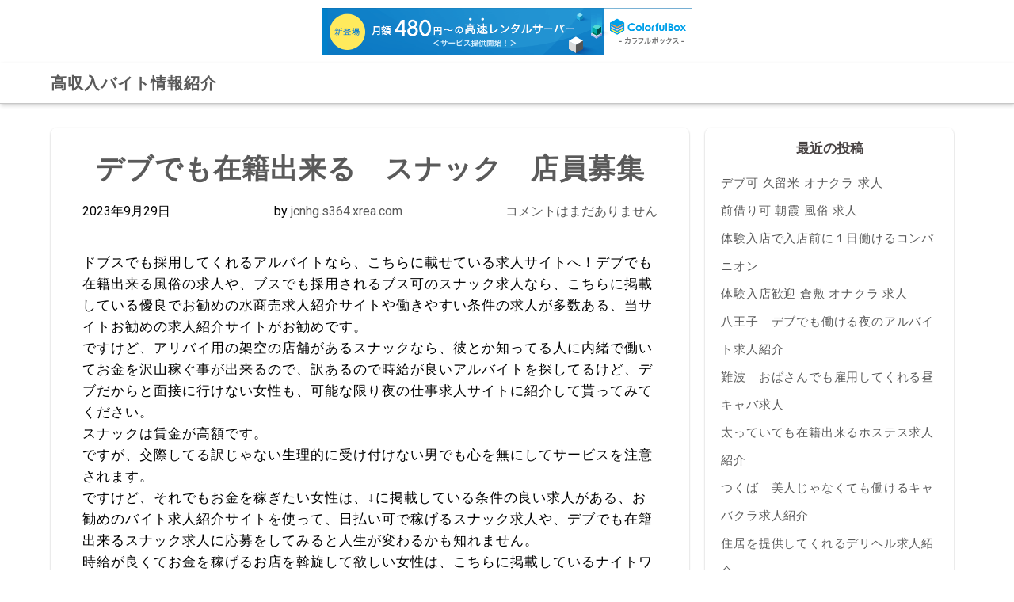

--- FILE ---
content_type: text/html; charset=UTF-8
request_url: http://jcnhg.s364.xrea.com/?p=3419
body_size: 9479
content:

<!DOCTYPE html>
<html lang="ja" >
<head>
	<meta http-equiv="X-UA-Compatible" content="IE=edge">
    <meta name="viewport" content="width=device-width, initial-scale=1">
    <meta charset="UTF-8" />
	<link rel="profile" href="http://gmpg.org/xfn/11" />
	<title>デブでも在籍出来る　スナック　店員募集 &#8211; 高収入バイト情報紹介</title>
<meta name='robots' content='max-image-preview:large' />
<link rel='dns-prefetch' href='//fonts.googleapis.com' />
<link rel="alternate" type="application/rss+xml" title="高収入バイト情報紹介 &raquo; フィード" href="http://jcnhg.s364.xrea.com/?feed=rss2" />
<link rel="alternate" type="application/rss+xml" title="高収入バイト情報紹介 &raquo; コメントフィード" href="http://jcnhg.s364.xrea.com/?feed=comments-rss2" />
<script type="text/javascript">
window._wpemojiSettings = {"baseUrl":"https:\/\/s.w.org\/images\/core\/emoji\/14.0.0\/72x72\/","ext":".png","svgUrl":"https:\/\/s.w.org\/images\/core\/emoji\/14.0.0\/svg\/","svgExt":".svg","source":{"concatemoji":"http:\/\/jcnhg.s364.xrea.com\/wp-includes\/js\/wp-emoji-release.min.js?ver=6.2.8"}};
/*! This file is auto-generated */
!function(e,a,t){var n,r,o,i=a.createElement("canvas"),p=i.getContext&&i.getContext("2d");function s(e,t){p.clearRect(0,0,i.width,i.height),p.fillText(e,0,0);e=i.toDataURL();return p.clearRect(0,0,i.width,i.height),p.fillText(t,0,0),e===i.toDataURL()}function c(e){var t=a.createElement("script");t.src=e,t.defer=t.type="text/javascript",a.getElementsByTagName("head")[0].appendChild(t)}for(o=Array("flag","emoji"),t.supports={everything:!0,everythingExceptFlag:!0},r=0;r<o.length;r++)t.supports[o[r]]=function(e){if(p&&p.fillText)switch(p.textBaseline="top",p.font="600 32px Arial",e){case"flag":return s("\ud83c\udff3\ufe0f\u200d\u26a7\ufe0f","\ud83c\udff3\ufe0f\u200b\u26a7\ufe0f")?!1:!s("\ud83c\uddfa\ud83c\uddf3","\ud83c\uddfa\u200b\ud83c\uddf3")&&!s("\ud83c\udff4\udb40\udc67\udb40\udc62\udb40\udc65\udb40\udc6e\udb40\udc67\udb40\udc7f","\ud83c\udff4\u200b\udb40\udc67\u200b\udb40\udc62\u200b\udb40\udc65\u200b\udb40\udc6e\u200b\udb40\udc67\u200b\udb40\udc7f");case"emoji":return!s("\ud83e\udef1\ud83c\udffb\u200d\ud83e\udef2\ud83c\udfff","\ud83e\udef1\ud83c\udffb\u200b\ud83e\udef2\ud83c\udfff")}return!1}(o[r]),t.supports.everything=t.supports.everything&&t.supports[o[r]],"flag"!==o[r]&&(t.supports.everythingExceptFlag=t.supports.everythingExceptFlag&&t.supports[o[r]]);t.supports.everythingExceptFlag=t.supports.everythingExceptFlag&&!t.supports.flag,t.DOMReady=!1,t.readyCallback=function(){t.DOMReady=!0},t.supports.everything||(n=function(){t.readyCallback()},a.addEventListener?(a.addEventListener("DOMContentLoaded",n,!1),e.addEventListener("load",n,!1)):(e.attachEvent("onload",n),a.attachEvent("onreadystatechange",function(){"complete"===a.readyState&&t.readyCallback()})),(e=t.source||{}).concatemoji?c(e.concatemoji):e.wpemoji&&e.twemoji&&(c(e.twemoji),c(e.wpemoji)))}(window,document,window._wpemojiSettings);
</script>
<style type="text/css">
img.wp-smiley,
img.emoji {
	display: inline !important;
	border: none !important;
	box-shadow: none !important;
	height: 1em !important;
	width: 1em !important;
	margin: 0 0.07em !important;
	vertical-align: -0.1em !important;
	background: none !important;
	padding: 0 !important;
}
</style>
	<link rel='stylesheet' id='wp-block-library-css' href='http://jcnhg.s364.xrea.com/wp-includes/css/dist/block-library/style.min.css?ver=6.2.8' type='text/css' media='all' />
<link rel='stylesheet' id='classic-theme-styles-css' href='http://jcnhg.s364.xrea.com/wp-includes/css/classic-themes.min.css?ver=6.2.8' type='text/css' media='all' />
<style id='global-styles-inline-css' type='text/css'>
body{--wp--preset--color--black: #000000;--wp--preset--color--cyan-bluish-gray: #abb8c3;--wp--preset--color--white: #ffffff;--wp--preset--color--pale-pink: #f78da7;--wp--preset--color--vivid-red: #cf2e2e;--wp--preset--color--luminous-vivid-orange: #ff6900;--wp--preset--color--luminous-vivid-amber: #fcb900;--wp--preset--color--light-green-cyan: #7bdcb5;--wp--preset--color--vivid-green-cyan: #00d084;--wp--preset--color--pale-cyan-blue: #8ed1fc;--wp--preset--color--vivid-cyan-blue: #0693e3;--wp--preset--color--vivid-purple: #9b51e0;--wp--preset--gradient--vivid-cyan-blue-to-vivid-purple: linear-gradient(135deg,rgba(6,147,227,1) 0%,rgb(155,81,224) 100%);--wp--preset--gradient--light-green-cyan-to-vivid-green-cyan: linear-gradient(135deg,rgb(122,220,180) 0%,rgb(0,208,130) 100%);--wp--preset--gradient--luminous-vivid-amber-to-luminous-vivid-orange: linear-gradient(135deg,rgba(252,185,0,1) 0%,rgba(255,105,0,1) 100%);--wp--preset--gradient--luminous-vivid-orange-to-vivid-red: linear-gradient(135deg,rgba(255,105,0,1) 0%,rgb(207,46,46) 100%);--wp--preset--gradient--very-light-gray-to-cyan-bluish-gray: linear-gradient(135deg,rgb(238,238,238) 0%,rgb(169,184,195) 100%);--wp--preset--gradient--cool-to-warm-spectrum: linear-gradient(135deg,rgb(74,234,220) 0%,rgb(151,120,209) 20%,rgb(207,42,186) 40%,rgb(238,44,130) 60%,rgb(251,105,98) 80%,rgb(254,248,76) 100%);--wp--preset--gradient--blush-light-purple: linear-gradient(135deg,rgb(255,206,236) 0%,rgb(152,150,240) 100%);--wp--preset--gradient--blush-bordeaux: linear-gradient(135deg,rgb(254,205,165) 0%,rgb(254,45,45) 50%,rgb(107,0,62) 100%);--wp--preset--gradient--luminous-dusk: linear-gradient(135deg,rgb(255,203,112) 0%,rgb(199,81,192) 50%,rgb(65,88,208) 100%);--wp--preset--gradient--pale-ocean: linear-gradient(135deg,rgb(255,245,203) 0%,rgb(182,227,212) 50%,rgb(51,167,181) 100%);--wp--preset--gradient--electric-grass: linear-gradient(135deg,rgb(202,248,128) 0%,rgb(113,206,126) 100%);--wp--preset--gradient--midnight: linear-gradient(135deg,rgb(2,3,129) 0%,rgb(40,116,252) 100%);--wp--preset--duotone--dark-grayscale: url('#wp-duotone-dark-grayscale');--wp--preset--duotone--grayscale: url('#wp-duotone-grayscale');--wp--preset--duotone--purple-yellow: url('#wp-duotone-purple-yellow');--wp--preset--duotone--blue-red: url('#wp-duotone-blue-red');--wp--preset--duotone--midnight: url('#wp-duotone-midnight');--wp--preset--duotone--magenta-yellow: url('#wp-duotone-magenta-yellow');--wp--preset--duotone--purple-green: url('#wp-duotone-purple-green');--wp--preset--duotone--blue-orange: url('#wp-duotone-blue-orange');--wp--preset--font-size--small: 13px;--wp--preset--font-size--medium: 20px;--wp--preset--font-size--large: 36px;--wp--preset--font-size--x-large: 42px;--wp--preset--spacing--20: 0.44rem;--wp--preset--spacing--30: 0.67rem;--wp--preset--spacing--40: 1rem;--wp--preset--spacing--50: 1.5rem;--wp--preset--spacing--60: 2.25rem;--wp--preset--spacing--70: 3.38rem;--wp--preset--spacing--80: 5.06rem;--wp--preset--shadow--natural: 6px 6px 9px rgba(0, 0, 0, 0.2);--wp--preset--shadow--deep: 12px 12px 50px rgba(0, 0, 0, 0.4);--wp--preset--shadow--sharp: 6px 6px 0px rgba(0, 0, 0, 0.2);--wp--preset--shadow--outlined: 6px 6px 0px -3px rgba(255, 255, 255, 1), 6px 6px rgba(0, 0, 0, 1);--wp--preset--shadow--crisp: 6px 6px 0px rgba(0, 0, 0, 1);}:where(.is-layout-flex){gap: 0.5em;}body .is-layout-flow > .alignleft{float: left;margin-inline-start: 0;margin-inline-end: 2em;}body .is-layout-flow > .alignright{float: right;margin-inline-start: 2em;margin-inline-end: 0;}body .is-layout-flow > .aligncenter{margin-left: auto !important;margin-right: auto !important;}body .is-layout-constrained > .alignleft{float: left;margin-inline-start: 0;margin-inline-end: 2em;}body .is-layout-constrained > .alignright{float: right;margin-inline-start: 2em;margin-inline-end: 0;}body .is-layout-constrained > .aligncenter{margin-left: auto !important;margin-right: auto !important;}body .is-layout-constrained > :where(:not(.alignleft):not(.alignright):not(.alignfull)){max-width: var(--wp--style--global--content-size);margin-left: auto !important;margin-right: auto !important;}body .is-layout-constrained > .alignwide{max-width: var(--wp--style--global--wide-size);}body .is-layout-flex{display: flex;}body .is-layout-flex{flex-wrap: wrap;align-items: center;}body .is-layout-flex > *{margin: 0;}:where(.wp-block-columns.is-layout-flex){gap: 2em;}.has-black-color{color: var(--wp--preset--color--black) !important;}.has-cyan-bluish-gray-color{color: var(--wp--preset--color--cyan-bluish-gray) !important;}.has-white-color{color: var(--wp--preset--color--white) !important;}.has-pale-pink-color{color: var(--wp--preset--color--pale-pink) !important;}.has-vivid-red-color{color: var(--wp--preset--color--vivid-red) !important;}.has-luminous-vivid-orange-color{color: var(--wp--preset--color--luminous-vivid-orange) !important;}.has-luminous-vivid-amber-color{color: var(--wp--preset--color--luminous-vivid-amber) !important;}.has-light-green-cyan-color{color: var(--wp--preset--color--light-green-cyan) !important;}.has-vivid-green-cyan-color{color: var(--wp--preset--color--vivid-green-cyan) !important;}.has-pale-cyan-blue-color{color: var(--wp--preset--color--pale-cyan-blue) !important;}.has-vivid-cyan-blue-color{color: var(--wp--preset--color--vivid-cyan-blue) !important;}.has-vivid-purple-color{color: var(--wp--preset--color--vivid-purple) !important;}.has-black-background-color{background-color: var(--wp--preset--color--black) !important;}.has-cyan-bluish-gray-background-color{background-color: var(--wp--preset--color--cyan-bluish-gray) !important;}.has-white-background-color{background-color: var(--wp--preset--color--white) !important;}.has-pale-pink-background-color{background-color: var(--wp--preset--color--pale-pink) !important;}.has-vivid-red-background-color{background-color: var(--wp--preset--color--vivid-red) !important;}.has-luminous-vivid-orange-background-color{background-color: var(--wp--preset--color--luminous-vivid-orange) !important;}.has-luminous-vivid-amber-background-color{background-color: var(--wp--preset--color--luminous-vivid-amber) !important;}.has-light-green-cyan-background-color{background-color: var(--wp--preset--color--light-green-cyan) !important;}.has-vivid-green-cyan-background-color{background-color: var(--wp--preset--color--vivid-green-cyan) !important;}.has-pale-cyan-blue-background-color{background-color: var(--wp--preset--color--pale-cyan-blue) !important;}.has-vivid-cyan-blue-background-color{background-color: var(--wp--preset--color--vivid-cyan-blue) !important;}.has-vivid-purple-background-color{background-color: var(--wp--preset--color--vivid-purple) !important;}.has-black-border-color{border-color: var(--wp--preset--color--black) !important;}.has-cyan-bluish-gray-border-color{border-color: var(--wp--preset--color--cyan-bluish-gray) !important;}.has-white-border-color{border-color: var(--wp--preset--color--white) !important;}.has-pale-pink-border-color{border-color: var(--wp--preset--color--pale-pink) !important;}.has-vivid-red-border-color{border-color: var(--wp--preset--color--vivid-red) !important;}.has-luminous-vivid-orange-border-color{border-color: var(--wp--preset--color--luminous-vivid-orange) !important;}.has-luminous-vivid-amber-border-color{border-color: var(--wp--preset--color--luminous-vivid-amber) !important;}.has-light-green-cyan-border-color{border-color: var(--wp--preset--color--light-green-cyan) !important;}.has-vivid-green-cyan-border-color{border-color: var(--wp--preset--color--vivid-green-cyan) !important;}.has-pale-cyan-blue-border-color{border-color: var(--wp--preset--color--pale-cyan-blue) !important;}.has-vivid-cyan-blue-border-color{border-color: var(--wp--preset--color--vivid-cyan-blue) !important;}.has-vivid-purple-border-color{border-color: var(--wp--preset--color--vivid-purple) !important;}.has-vivid-cyan-blue-to-vivid-purple-gradient-background{background: var(--wp--preset--gradient--vivid-cyan-blue-to-vivid-purple) !important;}.has-light-green-cyan-to-vivid-green-cyan-gradient-background{background: var(--wp--preset--gradient--light-green-cyan-to-vivid-green-cyan) !important;}.has-luminous-vivid-amber-to-luminous-vivid-orange-gradient-background{background: var(--wp--preset--gradient--luminous-vivid-amber-to-luminous-vivid-orange) !important;}.has-luminous-vivid-orange-to-vivid-red-gradient-background{background: var(--wp--preset--gradient--luminous-vivid-orange-to-vivid-red) !important;}.has-very-light-gray-to-cyan-bluish-gray-gradient-background{background: var(--wp--preset--gradient--very-light-gray-to-cyan-bluish-gray) !important;}.has-cool-to-warm-spectrum-gradient-background{background: var(--wp--preset--gradient--cool-to-warm-spectrum) !important;}.has-blush-light-purple-gradient-background{background: var(--wp--preset--gradient--blush-light-purple) !important;}.has-blush-bordeaux-gradient-background{background: var(--wp--preset--gradient--blush-bordeaux) !important;}.has-luminous-dusk-gradient-background{background: var(--wp--preset--gradient--luminous-dusk) !important;}.has-pale-ocean-gradient-background{background: var(--wp--preset--gradient--pale-ocean) !important;}.has-electric-grass-gradient-background{background: var(--wp--preset--gradient--electric-grass) !important;}.has-midnight-gradient-background{background: var(--wp--preset--gradient--midnight) !important;}.has-small-font-size{font-size: var(--wp--preset--font-size--small) !important;}.has-medium-font-size{font-size: var(--wp--preset--font-size--medium) !important;}.has-large-font-size{font-size: var(--wp--preset--font-size--large) !important;}.has-x-large-font-size{font-size: var(--wp--preset--font-size--x-large) !important;}
.wp-block-navigation a:where(:not(.wp-element-button)){color: inherit;}
:where(.wp-block-columns.is-layout-flex){gap: 2em;}
.wp-block-pullquote{font-size: 1.5em;line-height: 1.6;}
</style>
<link rel='stylesheet' id='newsjolt-magazine-style-css' href='http://jcnhg.s364.xrea.com/wp-content/themes/newsjolt-magazine/style.css?ver=6.2.8' type='text/css' media='all' />
<link rel='stylesheet' id='newsjolt-magazine-google-roboto-font-css' href='https://fonts.googleapis.com/css2?family=Roboto&#038;display=swap&#038;ver=6.2.8' type='text/css' media='all' />
<script type='text/javascript' src='http://jcnhg.s364.xrea.com/wp-content/themes/newsjolt-magazine/js/skip-link-focus-fix.js?ver=6.2.8' id='newsjolt-magazine-skip-link-focus-fix-js'></script>
<script type='text/javascript' src='http://jcnhg.s364.xrea.com/wp-includes/js/jquery/jquery.min.js?ver=3.6.4' id='jquery-core-js'></script>
<script type='text/javascript' src='http://jcnhg.s364.xrea.com/wp-includes/js/jquery/jquery-migrate.min.js?ver=3.4.0' id='jquery-migrate-js'></script>
<link rel="https://api.w.org/" href="http://jcnhg.s364.xrea.com/index.php?rest_route=/" /><link rel="alternate" type="application/json" href="http://jcnhg.s364.xrea.com/index.php?rest_route=/wp/v2/posts/3419" /><link rel="EditURI" type="application/rsd+xml" title="RSD" href="http://jcnhg.s364.xrea.com/xmlrpc.php?rsd" />
<link rel="wlwmanifest" type="application/wlwmanifest+xml" href="http://jcnhg.s364.xrea.com/wp-includes/wlwmanifest.xml" />
<meta name="generator" content="WordPress 6.2.8" />
<link rel="canonical" href="http://jcnhg.s364.xrea.com/?p=3419" />
<link rel='shortlink' href='http://jcnhg.s364.xrea.com/?p=3419' />
<link rel="alternate" type="application/json+oembed" href="http://jcnhg.s364.xrea.com/index.php?rest_route=%2Foembed%2F1.0%2Fembed&#038;url=http%3A%2F%2Fjcnhg.s364.xrea.com%2F%3Fp%3D3419" />
<link rel="alternate" type="text/xml+oembed" href="http://jcnhg.s364.xrea.com/index.php?rest_route=%2Foembed%2F1.0%2Fembed&#038;url=http%3A%2F%2Fjcnhg.s364.xrea.com%2F%3Fp%3D3419&#038;format=xml" />

<style type="text/css">

.header-box .ad-box-img {
	display: }

.header-box {
	display: ;
}

.header-box .logo .logo-text-link {
	color: ;
}

.nav-outer {
	background: ;
}

.theme-nav ul li a {
	color: ;
}

.newsjolt-magazine-index .blog-2-col-inner .items .items-inner .img-box .details-box .details-box-inner .btn-case a {
	background: ;
	color: ;
}

.newsjolt-magazine-no-feature {
	display: ;
}


.newsjolt-magazine-no-diff {
	display: ;
}

.sidebar .sidebar-inner .sidebar-items h2 {
	background: ;
	color: ;
}

.sidebar .sidebar-inner .sidebar-items .searchform div #searchsubmit {
	background: ;
}

.page-numbers {
	background: ;	
}

.footer-4-col {
	background: ; 
}

.footer-4-col .inner .footer .footer-inner .footer-items a {
	color: ;
}

.footer-4-col .inner .footer .footer-inner .footer-items li h2 {
	display: ;
	color: ;
}

</style>


	
<script type="text/javascript" charset="UTF-8" src="//cache1.value-domain.com/xrea_header.js" async="async"></script>
</head>	
<body class="post-template-default single single-post postid-3419 single-format-standard" >
<svg xmlns="http://www.w3.org/2000/svg" viewBox="0 0 0 0" width="0" height="0" focusable="false" role="none" style="visibility: hidden; position: absolute; left: -9999px; overflow: hidden;" ><defs><filter id="wp-duotone-dark-grayscale"><feColorMatrix color-interpolation-filters="sRGB" type="matrix" values=" .299 .587 .114 0 0 .299 .587 .114 0 0 .299 .587 .114 0 0 .299 .587 .114 0 0 " /><feComponentTransfer color-interpolation-filters="sRGB" ><feFuncR type="table" tableValues="0 0.49803921568627" /><feFuncG type="table" tableValues="0 0.49803921568627" /><feFuncB type="table" tableValues="0 0.49803921568627" /><feFuncA type="table" tableValues="1 1" /></feComponentTransfer><feComposite in2="SourceGraphic" operator="in" /></filter></defs></svg><svg xmlns="http://www.w3.org/2000/svg" viewBox="0 0 0 0" width="0" height="0" focusable="false" role="none" style="visibility: hidden; position: absolute; left: -9999px; overflow: hidden;" ><defs><filter id="wp-duotone-grayscale"><feColorMatrix color-interpolation-filters="sRGB" type="matrix" values=" .299 .587 .114 0 0 .299 .587 .114 0 0 .299 .587 .114 0 0 .299 .587 .114 0 0 " /><feComponentTransfer color-interpolation-filters="sRGB" ><feFuncR type="table" tableValues="0 1" /><feFuncG type="table" tableValues="0 1" /><feFuncB type="table" tableValues="0 1" /><feFuncA type="table" tableValues="1 1" /></feComponentTransfer><feComposite in2="SourceGraphic" operator="in" /></filter></defs></svg><svg xmlns="http://www.w3.org/2000/svg" viewBox="0 0 0 0" width="0" height="0" focusable="false" role="none" style="visibility: hidden; position: absolute; left: -9999px; overflow: hidden;" ><defs><filter id="wp-duotone-purple-yellow"><feColorMatrix color-interpolation-filters="sRGB" type="matrix" values=" .299 .587 .114 0 0 .299 .587 .114 0 0 .299 .587 .114 0 0 .299 .587 .114 0 0 " /><feComponentTransfer color-interpolation-filters="sRGB" ><feFuncR type="table" tableValues="0.54901960784314 0.98823529411765" /><feFuncG type="table" tableValues="0 1" /><feFuncB type="table" tableValues="0.71764705882353 0.25490196078431" /><feFuncA type="table" tableValues="1 1" /></feComponentTransfer><feComposite in2="SourceGraphic" operator="in" /></filter></defs></svg><svg xmlns="http://www.w3.org/2000/svg" viewBox="0 0 0 0" width="0" height="0" focusable="false" role="none" style="visibility: hidden; position: absolute; left: -9999px; overflow: hidden;" ><defs><filter id="wp-duotone-blue-red"><feColorMatrix color-interpolation-filters="sRGB" type="matrix" values=" .299 .587 .114 0 0 .299 .587 .114 0 0 .299 .587 .114 0 0 .299 .587 .114 0 0 " /><feComponentTransfer color-interpolation-filters="sRGB" ><feFuncR type="table" tableValues="0 1" /><feFuncG type="table" tableValues="0 0.27843137254902" /><feFuncB type="table" tableValues="0.5921568627451 0.27843137254902" /><feFuncA type="table" tableValues="1 1" /></feComponentTransfer><feComposite in2="SourceGraphic" operator="in" /></filter></defs></svg><svg xmlns="http://www.w3.org/2000/svg" viewBox="0 0 0 0" width="0" height="0" focusable="false" role="none" style="visibility: hidden; position: absolute; left: -9999px; overflow: hidden;" ><defs><filter id="wp-duotone-midnight"><feColorMatrix color-interpolation-filters="sRGB" type="matrix" values=" .299 .587 .114 0 0 .299 .587 .114 0 0 .299 .587 .114 0 0 .299 .587 .114 0 0 " /><feComponentTransfer color-interpolation-filters="sRGB" ><feFuncR type="table" tableValues="0 0" /><feFuncG type="table" tableValues="0 0.64705882352941" /><feFuncB type="table" tableValues="0 1" /><feFuncA type="table" tableValues="1 1" /></feComponentTransfer><feComposite in2="SourceGraphic" operator="in" /></filter></defs></svg><svg xmlns="http://www.w3.org/2000/svg" viewBox="0 0 0 0" width="0" height="0" focusable="false" role="none" style="visibility: hidden; position: absolute; left: -9999px; overflow: hidden;" ><defs><filter id="wp-duotone-magenta-yellow"><feColorMatrix color-interpolation-filters="sRGB" type="matrix" values=" .299 .587 .114 0 0 .299 .587 .114 0 0 .299 .587 .114 0 0 .299 .587 .114 0 0 " /><feComponentTransfer color-interpolation-filters="sRGB" ><feFuncR type="table" tableValues="0.78039215686275 1" /><feFuncG type="table" tableValues="0 0.94901960784314" /><feFuncB type="table" tableValues="0.35294117647059 0.47058823529412" /><feFuncA type="table" tableValues="1 1" /></feComponentTransfer><feComposite in2="SourceGraphic" operator="in" /></filter></defs></svg><svg xmlns="http://www.w3.org/2000/svg" viewBox="0 0 0 0" width="0" height="0" focusable="false" role="none" style="visibility: hidden; position: absolute; left: -9999px; overflow: hidden;" ><defs><filter id="wp-duotone-purple-green"><feColorMatrix color-interpolation-filters="sRGB" type="matrix" values=" .299 .587 .114 0 0 .299 .587 .114 0 0 .299 .587 .114 0 0 .299 .587 .114 0 0 " /><feComponentTransfer color-interpolation-filters="sRGB" ><feFuncR type="table" tableValues="0.65098039215686 0.40392156862745" /><feFuncG type="table" tableValues="0 1" /><feFuncB type="table" tableValues="0.44705882352941 0.4" /><feFuncA type="table" tableValues="1 1" /></feComponentTransfer><feComposite in2="SourceGraphic" operator="in" /></filter></defs></svg><svg xmlns="http://www.w3.org/2000/svg" viewBox="0 0 0 0" width="0" height="0" focusable="false" role="none" style="visibility: hidden; position: absolute; left: -9999px; overflow: hidden;" ><defs><filter id="wp-duotone-blue-orange"><feColorMatrix color-interpolation-filters="sRGB" type="matrix" values=" .299 .587 .114 0 0 .299 .587 .114 0 0 .299 .587 .114 0 0 .299 .587 .114 0 0 " /><feComponentTransfer color-interpolation-filters="sRGB" ><feFuncR type="table" tableValues="0.098039215686275 1" /><feFuncG type="table" tableValues="0 0.66274509803922" /><feFuncB type="table" tableValues="0.84705882352941 0.41960784313725" /><feFuncA type="table" tableValues="1 1" /></feComponentTransfer><feComposite in2="SourceGraphic" operator="in" /></filter></defs></svg><div id="page" class="site">
	<a class="skip-link screen-reader-text" href="#content">Skip to content</a>

	
<div class="header-box">
	<div class="mg-auto header-box-flex wid-90 mobwid-90">
		<div class="logo wid-30 mobwid-100">
			<a href="http://jcnhg.s364.xrea.com/" class="logo-text-link">
				高収入バイト情報紹介			</a>
			<p class="site-info-desc">求人を紹介します。</p>
		</div>
		<div class="ad-box-img wid-70 mobwid-100">
							<a href="">
					<img class="ad-img" src="" alt="高収入バイト情報紹介" />
				</a>
					</div>
	</div>
</div>

<!-- BEGIN NAV MENU -->
<div class="flowid nav-outer">
	<div class="mg-auto wid-90 mobwid-100">
		<div class="nav">
		    <div class="site-mob-title">
		        <a href="http://jcnhg.s364.xrea.com/" class="site-nav-title">
		        	高収入バイト情報紹介		        </a>
		    </div>
			<input type="checkbox" class="navcheck" id="navcheck" />
			<label class="navlabel" for="navcheck" ></label>
			<button class="panbtn" for="navcheck">
				<div class="mob-nav-one"></div>
				<div class="mob-nav-two"></div>
				<div class="mob-nav-three"></div>
			</button>
			<div class="theme-nav">
				<ul class="logo logo-none">
					<li>
						<a href="http://jcnhg.s364.xrea.com/" class="site-nav-title">
							高収入バイト情報紹介						</a>
					</li>
				</ul>
		        <ul id="site-navigation">
					
							<div class="nav-wrap">

								
							</div>
											</ul>
			</div>
		</div>
	</div>	
</div>
<!-- END NAV MENU -->

	

<main id="main" class="site-main" role="main">

	<header class="page-header">
		<h1 class="entry-title"></h1>
	</header>

	<div id="content"  class="page-content">

		<div class="flowid newsjolt-magazine-single">

		    <div class="mg-auto wid-90 mobwid-90">
		        
		        <div class="inner dsply-fl fl-wrap">
		            
		            <div class="wid-100 blog-2-col-inner">
		            	
		                <div class=" dsply-fl fl-wrap">
		                	

		                	
		                	
		                	<div class="items wid-70 mobwid-100">
		                            <div class="items-inner dsply-fl fl-wrap  mn-dz">
		                                <div class="img-box wid-100 relative">
		                                	<h2 class="title mg-bt-20 text-center">
	                                        	デブでも在籍出来る　スナック　店員募集	                                        </h2>
		                                    <div class="details-box ">
		                                        <div class="details-box-inner">
		                                        	<div class="singular dsply-fl jc-sp-btw">
			                                            <span class=" mg-bt-20 text-center dsply-ib date bg-wrap">
			                                            	2023年9月29日			                                            </span>
			                                            <span class="dsply-ib mg-left-15 text-center author bg-wrap">
			                                            	 by <a href="http://jcnhg.s364.xrea.com/?author=1" title="jcnhg.s364.xrea.com の投稿" rel="author">jcnhg.s364.xrea.com</a>			                                            </span>
			                                            <span class="dsply-ib mg-left-15 comments">
			                                            	<a href="http://jcnhg.s364.xrea.com/?p=3419#respond"> コメントはまだありません </a>
			                                            </span>
		                                        	</div>
				                                        	
			                                        <div class="featured-img">
			                                        				                                        </div>
		                                            <p><p>ドブスでも採用してくれるアルバイトなら、こちらに載せている求人サイトへ！デブでも在籍出来る風俗の求人や、ブスでも採用されるブス可のスナック求人なら、こちらに掲載している優良でお勧めの水商売求人紹介サイトや働きやすい条件の求人が多数ある、当サイトお勧めの求人紹介サイトがお勧めです。<br />ですけど、アリバイ用の架空の店舗があるスナックなら、彼とか知ってる人に内緒で働いてお金を沢山稼ぐ事が出来るので、訳あるので時給が良いアルバイトを探してるけど、デブだからと面接に行けない女性も、可能な限り夜の仕事求人サイトに紹介して貰ってみてください。<br />スナックは賃金が高額です。<br />ですが、交際してる訳じゃない生理的に受け付けない男でも心を無にしてサービスを注意されます。<br />ですけど、それでもお金を稼ぎたい女性は、↓に掲載している条件の良い求人がある、お勧めのバイト求人紹介サイトを使って、日払い可で稼げるスナック求人や、デブでも在籍出来るスナック求人に応募をしてみると人生が変わるかも知れません。<br />時給が良くてお金を稼げるお店を斡旋して欲しい女性は、こちらに掲載しているナイトワーク求人紹介サイトや、良い求人がある優良な風俗求人紹介サイトを使うのが至高です。<br />熟女でも沢山お金を稼ぎたい女性は、当ページに載せている良い求人がある女性向けバイト求人仲介サイトへ！お金をいっぱい稼ぎたい訳があるけどスタイルが良くないから働かせてくれないと勘違いしていませんか？当サイトに掲載してる良い求人がある、当サイトお勧めのナイトワーク求人情報サイトでしたら、体験入店で、入店前に試しに働く事が出来る水商売求人や、デブでも在籍出来るスナック求人を、すぐに斡旋してくれます。<br />ですから、可能な範囲でバイトをして、今すぐお金を稼いでみませんか？もう40歳でもすぐに仕事をして稼ぐ事が出来る求人を紹介！知ってる人とか友達に悟られないように給料が高い仕事をしませんか？知り合いでしたり彼に内緒でバイトをしてお金を沢山稼げるスナックなら、借金がいっぱいあるからお金がすぐに欲しくて、お金が良くて沢山お金を稼げる仕事をしたいけど、太ってるからと踏み出せない女性でも問題ありませんから、可能な限りデブでも働かせてくれる、デブOKのスナックやデブでも在籍出来るスナックで働いて、今すぐお金を稼いでみませんか？</p>
<div align="center"><a href="https://night-work.sakura.ne.jp/click/fuzoku"><img decoding="async" src="https://night-work.sakura.ne.jp/click/fuzoku_banner" width="300" height="250" border="0" /></a></div>
<p><span id="more-3419"></span>飲食店とかの仕事より沢山お金を稼ぎたい訳があるならこちら！朝から夜遅くまで頑張って働くより、いちゃキャバの店員や、日払いですぐに稼ぐ事が可能なホテヘルで、体験で働いて、お金を沢山稼ぎませんか？ぽっちゃりでもデブでも在籍出来るスナックや、デブでも在籍出来る日払いの水商売ならOKです。<br />体入で入店前に試しに働く事が出来る求人が、今すぐ携帯で見つかります♪即日稼げるセクシーパブ求人や、デブでも在籍出来るピンサロ求人を、すぐに探すなら、こちらの優良でお勧めの女性向けバイト求人情報サイトを使って、体入で働いてみると良いでしょう。<br />借金があってお金が必要で、いっぱいお金を稼ぎたい事情があるけど、残念ながらブスだから無理だと考えてる女性は、このサイトに載せている熟女でもバイトをして稼げる優良な求人サイトを利用してスナックで仕事をして、沢山お金を稼ぎませんか？スナックは予想と比べると賃金が高額なので挑戦してみてください。<br />お金をすぐに稼がないとダメな訳があるから、賃金が良いアルバイトを探してるならこちら！週に6日大変だけど頑張って通常のアルバイトをするのは今日までです！女性がするような一般的なアルバイトを毎日キツいけど頑張ってしてる人で、もっとお金をいっぱい稼ぎたいなら、当サイトに載せてる好条件の求人がある、当サイトお勧めのナイトワーク求人紹介サイトを使って、体験でデブでも在籍出来るスナックや、ブスでも採用してくれる、外見不問のスナックでアルバイトをして、お金を沢山稼いでみませんか？買いたい物があって沢山お金を稼ぎたい女性に求人紹介サイトを紹介！借金があるので時給が高い仕事をしたいけど、若くないから賃金が良いバイトを探してるけど仕事が出来ないでしょう。<br />なんて思っているなら働いてお金を稼ぐ事が可能な求人を求めて、このサイトに載せている好条件の求人があるバイト求人仲介サイトに登録して、一度働きませんか？スナック思っていたのと比較すると給料が高額なのでお勧めです♪</p>
<div align="center"><a href="https://night-work.sakura.ne.jp/click/fuzoku"><img decoding="async" loading="lazy" src="https://night-work.sakura.ne.jp/button.jpg" width="280" height="52" border="0" /></a></div>
<p><!--trackback:-->	</p>
<li><a href="http://jdome.s348.xrea.com/?p=1622" target="_blank" rel="noopener">加古川　給料全額日払い可　レンタル彼女求人</a></li>
<p><!--trackback:-->	</p>
<li><a href="http://tdhmckl.s502.xrea.com/?p=2066" target="_blank" rel="noopener">大阪　30を過ぎていても働けるセクキャバ求人</a></li>
<p><!--trackback:-->	</p>
<li><a href="http://oxpzgkyd.s370.xrea.com/?p=2487" target="_blank" rel="noopener">コンパニオン募集　今里</a></li>
<p></p>
<li><a href="https://xn--3kqxf2a3034b.x0.com/girlsbar/9586/">東大和　好条件　ガールズバー求人</a></li>
<p></p>
<li><a href="https://xn--3kqxf2a3034b.x0.com/nightwork/4713/">久留米　デブ可　ナイトワーク求人</a></li>
<p></p>
</p>
		                                            
		                                            
		                                        </div>
		                                    </div>
		                                </div>
		                                <div class="tags">
																					</div>
		                            </div>

		                            
							            
							        		                    

		                    
			                    		                    </div>
					        <div class="newsjolt_magazine_link_pages">
					            					        </div>
		                    
	<aside class="mobwid-100 no-show-mob sidebar wid-29">
		<div class="sidebar-inner">
			
			
				
		<div class="sidebar-items">
		<h2>最近の投稿</h2>
		<ul>
											<li>
					<a href="http://jcnhg.s364.xrea.com/?p=6234">デブ可 久留米 オナクラ 求人</a>
									</li>
											<li>
					<a href="http://jcnhg.s364.xrea.com/?p=6232">前借り可 朝霞 風俗 求人</a>
									</li>
											<li>
					<a href="http://jcnhg.s364.xrea.com/?p=6230">体験入店で入店前に１日働けるコンパニオン</a>
									</li>
											<li>
					<a href="http://jcnhg.s364.xrea.com/?p=6228">体験入店歓迎 倉敷 オナクラ 求人</a>
									</li>
											<li>
					<a href="http://jcnhg.s364.xrea.com/?p=6226">八王子　デブでも働ける夜のアルバイト求人紹介</a>
									</li>
											<li>
					<a href="http://jcnhg.s364.xrea.com/?p=6224">難波　おばさんでも雇用してくれる昼キャバ求人</a>
									</li>
											<li>
					<a href="http://jcnhg.s364.xrea.com/?p=6222">太っていても在籍出来るホステス求人紹介</a>
									</li>
											<li>
					<a href="http://jcnhg.s364.xrea.com/?p=6220">つくば　美人じゃなくても働けるキャバクラ求人紹介</a>
									</li>
											<li>
					<a href="http://jcnhg.s364.xrea.com/?p=6218">住居を提供してくれるデリヘル求人紹介</a>
									</li>
											<li>
					<a href="http://jcnhg.s364.xrea.com/?p=6216">バイト帰りに賃金を日払いで支払ってくれるナイトワーク求人紹介</a>
									</li>
											<li>
					<a href="http://jcnhg.s364.xrea.com/?p=6214">アリバイOKの夜職求人</a>
									</li>
											<li>
					<a href="http://jcnhg.s364.xrea.com/?p=6212">大久保　４０歳以上でも働ける　水商売求人</a>
									</li>
											<li>
					<a href="http://jcnhg.s364.xrea.com/?p=6210">お金が必要だからバイトをしたい時にバイトが出来るナイトワーク求人紹介</a>
									</li>
											<li>
					<a href="http://jcnhg.s364.xrea.com/?p=6208">可愛くなくても採用してくれる夜のアルバイト求人紹介</a>
									</li>
											<li>
					<a href="http://jcnhg.s364.xrea.com/?p=6206">体入で入店前に試しに働く事が出来るセクシーパブ求人紹介</a>
									</li>
											<li>
					<a href="http://jcnhg.s364.xrea.com/?p=6204">可能なだけ地元から遠いナイトワーク求人紹介</a>
									</li>
											<li>
					<a href="http://jcnhg.s364.xrea.com/?p=6202">体験入店で、正式入店前に試しに働ける熟女キャバクラ</a>
									</li>
											<li>
					<a href="http://jcnhg.s364.xrea.com/?p=6200">入店前に体入で働けるナイトワーク求人紹介</a>
									</li>
											<li>
					<a href="http://jcnhg.s364.xrea.com/?p=6198">今すぐ働ける厚木のマットヘルス求人紹介</a>
									</li>
											<li>
					<a href="http://jcnhg.s364.xrea.com/?p=6196">出来るだけ早くアルバイトをしてお金を稼げるスナック求人紹介</a>
									</li>
					</ul>

		</div>
						
	    </div>
	</aside>
		                </div>
		                
		            </div>

		        </div>
		    </div>
		</div>


	</div>

</main>



  

<footer id="site-footer" class="site-footer" role="contentinfo">

    <div class="flowid footer-4-col">

        <div class="mg-auto wid-90 mobwid-90">
            
            <div class="inner dsply-fl fl-wrap">
                
                <!-- BEGIN FOOTER -->
                <div class="wid-100 footer mobwid-100">
                    <div class="footer-inner">
                        
                        <div class="footer-items">
                            <li><h2>アーカイブ</h2>
			<ul>
					<li><a href='http://jcnhg.s364.xrea.com/?m=202601'>2026年1月</a></li>
	<li><a href='http://jcnhg.s364.xrea.com/?m=202512'>2025年12月</a></li>
	<li><a href='http://jcnhg.s364.xrea.com/?m=202511'>2025年11月</a></li>
	<li><a href='http://jcnhg.s364.xrea.com/?m=202510'>2025年10月</a></li>
	<li><a href='http://jcnhg.s364.xrea.com/?m=202509'>2025年9月</a></li>
	<li><a href='http://jcnhg.s364.xrea.com/?m=202508'>2025年8月</a></li>
	<li><a href='http://jcnhg.s364.xrea.com/?m=202507'>2025年7月</a></li>
	<li><a href='http://jcnhg.s364.xrea.com/?m=202506'>2025年6月</a></li>
	<li><a href='http://jcnhg.s364.xrea.com/?m=202505'>2025年5月</a></li>
	<li><a href='http://jcnhg.s364.xrea.com/?m=202504'>2025年4月</a></li>
	<li><a href='http://jcnhg.s364.xrea.com/?m=202503'>2025年3月</a></li>
	<li><a href='http://jcnhg.s364.xrea.com/?m=202502'>2025年2月</a></li>
	<li><a href='http://jcnhg.s364.xrea.com/?m=202501'>2025年1月</a></li>
	<li><a href='http://jcnhg.s364.xrea.com/?m=202412'>2024年12月</a></li>
	<li><a href='http://jcnhg.s364.xrea.com/?m=202411'>2024年11月</a></li>
	<li><a href='http://jcnhg.s364.xrea.com/?m=202410'>2024年10月</a></li>
	<li><a href='http://jcnhg.s364.xrea.com/?m=202409'>2024年9月</a></li>
	<li><a href='http://jcnhg.s364.xrea.com/?m=202408'>2024年8月</a></li>
	<li><a href='http://jcnhg.s364.xrea.com/?m=202407'>2024年7月</a></li>
	<li><a href='http://jcnhg.s364.xrea.com/?m=202406'>2024年6月</a></li>
	<li><a href='http://jcnhg.s364.xrea.com/?m=202405'>2024年5月</a></li>
	<li><a href='http://jcnhg.s364.xrea.com/?m=202404'>2024年4月</a></li>
	<li><a href='http://jcnhg.s364.xrea.com/?m=202403'>2024年3月</a></li>
	<li><a href='http://jcnhg.s364.xrea.com/?m=202402'>2024年2月</a></li>
	<li><a href='http://jcnhg.s364.xrea.com/?m=202401'>2024年1月</a></li>
	<li><a href='http://jcnhg.s364.xrea.com/?m=202312'>2023年12月</a></li>
	<li><a href='http://jcnhg.s364.xrea.com/?m=202311'>2023年11月</a></li>
	<li><a href='http://jcnhg.s364.xrea.com/?m=202310'>2023年10月</a></li>
	<li><a href='http://jcnhg.s364.xrea.com/?m=202309'>2023年9月</a></li>
	<li><a href='http://jcnhg.s364.xrea.com/?m=202308'>2023年8月</a></li>
	<li><a href='http://jcnhg.s364.xrea.com/?m=202307'>2023年7月</a></li>
	<li><a href='http://jcnhg.s364.xrea.com/?m=202306'>2023年6月</a></li>
	<li><a href='http://jcnhg.s364.xrea.com/?m=202305'>2023年5月</a></li>
	<li><a href='http://jcnhg.s364.xrea.com/?m=202304'>2023年4月</a></li>
	<li><a href='http://jcnhg.s364.xrea.com/?m=202303'>2023年3月</a></li>
	<li><a href='http://jcnhg.s364.xrea.com/?m=202302'>2023年2月</a></li>
	<li><a href='http://jcnhg.s364.xrea.com/?m=202301'>2023年1月</a></li>
	<li><a href='http://jcnhg.s364.xrea.com/?m=202212'>2022年12月</a></li>
	<li><a href='http://jcnhg.s364.xrea.com/?m=202211'>2022年11月</a></li>
	<li><a href='http://jcnhg.s364.xrea.com/?m=202210'>2022年10月</a></li>
	<li><a href='http://jcnhg.s364.xrea.com/?m=202209'>2022年9月</a></li>
	<li><a href='http://jcnhg.s364.xrea.com/?m=202208'>2022年8月</a></li>
	<li><a href='http://jcnhg.s364.xrea.com/?m=202207'>2022年7月</a></li>
	<li><a href='http://jcnhg.s364.xrea.com/?m=202206'>2022年6月</a></li>
	<li><a href='http://jcnhg.s364.xrea.com/?m=202205'>2022年5月</a></li>
	<li><a href='http://jcnhg.s364.xrea.com/?m=202204'>2022年4月</a></li>
	<li><a href='http://jcnhg.s364.xrea.com/?m=202203'>2022年3月</a></li>
	<li><a href='http://jcnhg.s364.xrea.com/?m=202202'>2022年2月</a></li>
	<li><a href='http://jcnhg.s364.xrea.com/?m=202201'>2022年1月</a></li>
	<li><a href='http://jcnhg.s364.xrea.com/?m=202112'>2021年12月</a></li>
	<li><a href='http://jcnhg.s364.xrea.com/?m=202111'>2021年11月</a></li>
	<li><a href='http://jcnhg.s364.xrea.com/?m=202110'>2021年10月</a></li>
	<li><a href='http://jcnhg.s364.xrea.com/?m=202109'>2021年9月</a></li>
	<li><a href='http://jcnhg.s364.xrea.com/?m=202108'>2021年8月</a></li>
	<li><a href='http://jcnhg.s364.xrea.com/?m=202107'>2021年7月</a></li>
	<li><a href='http://jcnhg.s364.xrea.com/?m=202106'>2021年6月</a></li>
	<li><a href='http://jcnhg.s364.xrea.com/?m=202105'>2021年5月</a></li>
	<li><a href='http://jcnhg.s364.xrea.com/?m=202104'>2021年4月</a></li>
	<li><a href='http://jcnhg.s364.xrea.com/?m=202103'>2021年3月</a></li>
	<li><a href='http://jcnhg.s364.xrea.com/?m=202102'>2021年2月</a></li>
	<li><a href='http://jcnhg.s364.xrea.com/?m=202101'>2021年1月</a></li>
	<li><a href='http://jcnhg.s364.xrea.com/?m=202012'>2020年12月</a></li>
	<li><a href='http://jcnhg.s364.xrea.com/?m=202011'>2020年11月</a></li>
	<li><a href='http://jcnhg.s364.xrea.com/?m=202010'>2020年10月</a></li>
			</ul>

			</li> 
                        </div>
                        
                    </div>
                </div>

                <div class="wid-100 footer pd-td-10 mobwid-100">
                    <div class="footer-inner text-center">
                        
                        <div class="footer-items site-info">
                        	<div class="site-info-inner">
                        	   <a href="http://zidithemes.com">
                                    Theme by Zidithemes                               </a>
                        	</div>
                        </div>

                    </div>
                </div>
                
                <!-- END FOOTER -->
                
                
                
                
            </div>

        </div>

    </div>


</footer>


</div><!-- #page -->

<script type='text/javascript' src='http://jcnhg.s364.xrea.com/wp-content/themes/newsjolt-magazine/js/zidi-one.js?ver=1.0.0' id='newsjolt-magazine-onejs-script-js'></script>
<script type='text/javascript' src='http://jcnhg.s364.xrea.com/wp-includes/js/comment-reply.min.js?ver=6.2.8' id='comment-reply-js'></script>
	<script>
	/(trident|msie)/i.test(navigator.userAgent)&&document.getElementById&&window.addEventListener&&window.addEventListener("hashchange",function(){var t,e=location.hash.substring(1);/^[A-z0-9_-]+$/.test(e)&&(t=document.getElementById(e))&&(/^(?:a|select|input|button|textarea)$/i.test(t.tagName)||(t.tabIndex=-1),t.focus())},!1);
	</script>
	</body>
</html>

--- FILE ---
content_type: text/css
request_url: http://jcnhg.s364.xrea.com/wp-content/themes/newsjolt-magazine/style.css?ver=6.2.8
body_size: 16165
content:
/*
Theme Name: Newsjolt Magazine
Theme URI: http://www.zidithemes.com/newsjolt-magazine
Requires at least: 4.7
Tested up to: 5.5.1
Requires PHP: 5.2.4
Author: zidithemes
Author URI: https://zidithemes.com/author
Description: Newsjolt Magazine is a news theme with  magazine and modern newspaper design. It is a free theme with a responsive news design. Newsjolt Magazine is perfect for your personal news, blog, portfolio, travel, photography, magazine , newspaper , business , fashion , fitness , shop , education , health ,  ecommerce or any content-focused website. It is a simple news and magazine design and multi-purpose theme compatible with elementor , divi , gutenberg page builder and woocommerce, seo, translation and RTL ready.
Version: 0.0.04
License: GNU General Public License v2 or later
License URI: http://www.gnu.org/licenses/gpl-2.0.html
Tags:  one-column, two-columns, three-columns, right-sidebar, footer-widgets,  custom-colors, custom-menu, theme-options, editor-style, block-styles, rtl-language-support, buddypress, portfolio, News, blog, grid-layout, featured-images, full-width-template, threaded-comments, translation-ready
Text Domain: newsjolt-magazine
*/



/* BEGIN GLOBAL STYLE */


* {
    margin: 0px;
    padding: 0px;
} 

::selection {
    color: #fff;
    background: #353535;
    background: blue;
}
        
body {
    background: #ffffff;
    margin: 0px;
    padding: 0px;
    outline: none;
    font-family: 'Roboto', sans-serif;
}      

a {
	text-decoration: none;
} 

li {
    list-style: none;
} 

img {
    max-width: 100%;
}

audio {
    max-width: 100%;
}

video {
    max-width: 100%;
}

fieldset {
    border: none;
    padding: 0px;
    margin: 0px;
}

h2 {
    margin: 0px;
}

ul {
    padding: 0px;
    margin: 0px;
}
        
.flowid {
    float: left;
    width: 100%;
}  
        
.mg-auto { margin: 0px auto; }
.mg-left-15 { margin-left: 15px; }
              
.dsply-fl { display: flex; } 
        
.dsply-ib { display: inline-block; } 

.fl-wrap { flex-wrap: wrap; }                 
        
.wid-100 { width: 100%; }
.wid-99 { width: 99%; }
.wid-97 { width: 97%; }
.wid-90 { width: 90%; }
.wid-80 { width: 80%; }
.wid-75 { width: 75%; }
.wid-70-5 { width: 70.5%; }
.wid-70 { width: 70%; }
.wid-60 { width: 60%; }
.wid-50 { width: 50%; }
.wid-49 { width: 49%; }
.wid-48 { width: 48%; }
.wid-47 { width: 47%; }
.wid-46 { width: 46%; }
.wid-33 { width: 33.3%; }
.wid-32 { width: 32.3%; }
.wid-30 { width: 30%; }
.wid-29 { width: 29%; }
.wid-25 { width: 25%; }
.wid-24 { width: 24%; }
.wid-20 { width: 20%; }
  

.wid-65 { width: 65%; }
.wid-35 { width: 35%; }
.wid-34 { width: 34%; } 
        
.relative { position: relative;}
 
        
.text-center { text-align: center; }
.jc-sp-btw  { justify-content: space-between; }
.jc-sp-ard { justify-content: space-around; }
.jc-center { justify-content: center; }
.ai-center { align-items: center; }

.bx-sz-bb { box-sizing: border-box; }

.mg-tp { margin: 45px 0px 0px 0px; }
.mg-rt-20 { margin-right: 10px; }
.mg-bt-30 { margin-bottom: 30px; }
.mg-bt-20 { margin-bottom: 20px; }
.mg-bt-10 { margin-bottom: 10px; }

.pd-td-60 { padding: 60px 0px; }
.pd-td-50 { padding: 50px 0px; }

.pd-rl-40 { padding: 0px 40px; }

.fnt-dsp {
    display: block;
    font-size: 13px;
    font-weight: 500;
}

.btn-meta {
    text-transform: uppercase;
    font-size: 12px;
    color: #5a5a5a;
}

/* END GLOBAL STYLE   */



/* BEGIN WordPress STYLE   */
.wp-caption {
    
}

.wp-caption-text {
    
}

.sticky {
    
}

.gallery-caption {
    
}

.screen-reader-text {
    margin: 0px;
}

.bypostauthor {
    
}

.alignright {
    
}

.alignleft {
    
}

.aligncenter {
    margin: 10px auto;
    display: block;
}

.wp-video {
    margin: 0px auto 20px;
}


/* Accessibility */
/* Text meant only for screen readers. */
.screen-reader-text {
  border: 0;
  clip: rect(1px, 1px, 1px, 1px);
  clip-path: inset(50%);
  height: 1px;
  margin: -1px;
  overflow: hidden;
  padding: 0;
  position: absolute !important;
  width: 1px;
  word-wrap: normal !important;
  /* Many screen reader and browser combinations announce broken words as they would appear visually. */
}

.screen-reader-text:focus {
  background-color: #f1f1f1;
  border-radius: 3px;
  box-shadow: 0 0 2px 2px rgba(0, 0, 0, 0.6);
  clip: auto !important;
  clip-path: none;
  color: #21759b;
  display: block;
  font-size: 14px;
  font-size: 0.875rem;
  font-weight: bold;
  height: auto;
  right: 5px;
  line-height: normal;
  padding: 15px 23px 14px;
  text-decoration: none;
  top: 5px;
  width: auto;
  z-index: 100000;
  /* Above WP toolbar. */
}

/* Do not show the outline on the skip link target. */
#content[tabindex="-1"]:focus {
  outline: 0;
}



/* WordPress BLOCK IMAGE */
.wp-block-image {
    width: 60%;
    margin: 44px auto;
}
/* END WordPress BLOCK IMAGE */



/* END WordPress STYLE   */

.header-box {
    display: none;
    align-items: center;
    box-sizing: border-box;
    padding: 15px 0px 15px;
}

.header-box .header-box-flex {
    display: flex;
    align-items: center;
}

.header-box .logo {}
.header-box .logo .logo-text-link {
    color: #5a5a5a;
    font-size: 34px;
    font-weight: 800;
}

.header-box .logo .logo-img-link {
    
}

.header-box .logo .logo-img-link .logo-img {
    width: 90%;
    height: 90px;
    display: block;
}

.header-box .ad-box-img {}
.header-box .ad-box-img .ad-img {
    height: 120px;
    width: 100%;
}

.header-box .ad-box-img .ad-ex {
    background: #949494;
    height: 90px;
    width: 100%;
}

.header-box .ad-box-img .ad-ex a{
    color: #000;
    height: 100%;
    align-items: center;
    display: flex;
    width: 100%;
    justify-content: center;
}


.site-info-desc{
    font-size: 16px;
    font-weight: 600;
    letter-spacing: 1.4px;
}



/* BEGIN NAVIGATION MENU */     

.nav-outer {
    background: #fff;
    z-index: 20;
    border-bottom: 1px solid #c7c7c7;
    box-shadow:  1px 2px 5px rgba(0, 0, 0, 0.2);
    margin-bottom: 10px;
}

.nav {
    position: relative;
    
}

.theme-nav {
    background: #fff;
    width: 100%;
    transition: .4s;
    box-sizing: border-box;
}


.theme-nav ul li {
    list-style: none;
}

                
.theme-nav ul li a{
    text-decoration: none;
    color: #5a5a5a;
    line-height: 50px;
    transition: 0.2s linear;
}
        
.theme-nav ul li a:hover {
    color: #1e67c1;
}
        
.theme-nav .logo {
    float: left;
}        
.theme-nav .logo  li{}        
.theme-nav .logo  li a{
    box-sizing: border-box;
    padding: 0px 20px 0px 0px;
    margin: 0px;
    font-weight: 900;
    letter-spacing: 1px;
    font-size: 20px;
} 


.theme-nav .nav-wrap {
    float: right;
    position: relative;
    display: inline;
    
}        
.theme-nav .nav-wrap  li{
    display: inline-block;
    position: relative;
    padding: 0px 5px;
    z-index: 50;
}       
       
.theme-nav .nav-wrap  li a{
    font-size: 16px;
    letter-spacing: .5px;
    margin: 0px;
    padding: 15px 25px;
    box-sizing: border-box;
    font-weight: 700;
}         
  
.theme-nav .nav-wrap li ul{
    width: 200px;
    display: none;
    top: 49px;
    position: absolute;
    left: 0px;
    //visibility: hidden;
}

.theme-nav .nav-wrap li ul li{
    background: #353535;
    display: block;
}
        
.theme-nav .nav-wrap li ul li a {
    display: block;
    padding: 3px 25px;
}


.theme-nav .nav-wrap li ul li a:hover {
    color: #d54150;
}

.theme-nav .nav-wrap li ul li:hover{
    
}

.theme-nav .nav-wrap li.focus  ul {
    display: block;
    opacity: 1;
}

.theme-nav .nav-wrap li:focus-within  ul {
    display: block;
    opacity: 1;
}

.theme-nav .nav-wrap li:hover  ul {
    display: block;
    opacity: 1;
}

.theme-nav .nav-wrap ul ul li{
    display: none;
}

.theme-nav .nav-wrap ul li.focus li{
    display: block;
}

.theme-nav .nav-wrap ul li:focus-within li{
    display: block;
}

.theme-nav .nav-wrap ul li:hover li{
    display: block;
}

.theme-nav .nav-wrap ul ul {
    left: 0%;
    top: 48px;
}

        
.theme-nav .menu {
    float: right;
    position: relative;
    display: inline;
    
}        
.theme-nav .menu  li{
    display: inline-block;
    position: relative;
    padding: 0px 5px;
    z-index: 50;
}       
       
.theme-nav .menu  li a{
    font-size: 16px;
    letter-spacing: .5px;
    margin: 0px;
    padding: 15px 25px;
    box-sizing: border-box;
    font-weight: 700;
}         
  
.theme-nav .menu li ul{
    width: 200px;
    display: none;
    top: 49px;
    position: absolute;
    left: 0px;
    //visibility: hidden;
}

.theme-nav .menu li ul li{
    background: #fff;
    display: block;
}
        
.theme-nav .menu li ul li a {
    display: block;
    padding: 3px 25px;
}


.theme-nav .menu li ul li a:hover {
    color: #1e67c1;
}

.theme-nav .menu li ul li:hover{
    
}

.theme-nav .menu li.focus  ul {
    display: block;
    opacity: 1;
}

.theme-nav .menu li:focus-within  ul {
    display: block;
    opacity: 1;
}

.theme-nav .menu li:hover  ul {
    display: block;
    opacity: 1;
}

.theme-nav .menu ul ul li{
    display: none;
}

.theme-nav .menu ul li.focus li{
    display: block;
}

.theme-nav .menu ul li:focus-within li{
    display: block;
}

.theme-nav .menu ul li:hover li{
    display: block;
}

.theme-nav .menu ul ul {
    left: 100%;
    top: 0%;
}


#site-navigation {}

        
.navcheck {
    position: fixed;
    top: 0em;
    left: 0;
    opacity: 0;
    cursor: pointer;
}

.panbtn {
    display: none;
}           
                
.site-nav-title {
    
}
        
.site-mob-title {
    display: none;
    overflow: hidden;
    transform: scale(0);
    transition: .4s;
}        



/* END NAVIGATION STYLE */


/* BEGIN PORTFILIO TEMPLATES STYLE */

.mg-auto { margin: 0px auto; }

.mg-bt-30 { margin-bottom: 30px; }
.mg-bt-10 { margin-bottom: 10px; }

.mg-rt-10 { margin-right: 10px; }

.dsply-fl  { display: flex; }
.fl-wrap { flex-wrap: wrap; } 
.dsply-ib  { display: inline-block; } 
.ai-center { align-items: center; } 
.jc-center { justify-content: center; }
.jc-sp-btw { justify-content: space-between; }


.wid-90 { width: 90%; }
.wid-50 { width: 50%; }
.wid-49 { width: 49%; }
.wid-32 { width: 32.3%; }

.relative { position: relative; }
        


/* BEGIN News Magazine SHOW  */
.newsjolt-magazine-no-feature {}
.newsjolt-magazine-feature {}

.newsjolt-magazine-feature .newsjolt-magazine-show {
    color: #fff;
}

.newsjolt-magazine-feature .newsjolt-magazine-show .left-side {
    width: 49% !important;
}

.newsjolt-magazine-feature .newsjolt-magazine-show .left-side .newsjolt-magazine-show-items {
    height: 448px;
}


.newsjolt-magazine-feature .newsjolt-magazine-show .left-side .newsjolt-magazine-show-items .user-no-img-items {
    background: #a6a6a6;
    width: 100%;
    height: 100%;
    position: relative;
    display: flex;
    justify-content: center;
    align-items: center;
    color: #fff;
    font-size: 50px;
}

.newsjolt-magazine-feature .newsjolt-magazine-show .left-side .newsjolt-magazine-show-items .user-no-img-items .user-no-img-items-inner {

}

.newsjolt-magazine-feature .newsjolt-magazine-show .left-side .newsjolt-magazine-show-items:nth-child(1) {
}

.newsjolt-magazine-feature .newsjolt-magazine-show .left-side .newsjolt-magazine-show-items:nth-child(2) {
    display: none;
}

.newsjolt-magazine-feature .newsjolt-magazine-show .left-side .newsjolt-magazine-show-items:nth-child(3) {
    display: none;
}

.newsjolt-magazine-feature .newsjolt-magazine-show .left-side .newsjolt-magazine-show-items:nth-child(4) {
    display: none;    
}

.newsjolt-magazine-feature .newsjolt-magazine-show .left-side .newsjolt-magazine-show-items:nth-child(5) {
    display: none;    
}

.newsjolt-magazine-feature .newsjolt-magazine-show .left-side .newsjolt-magazine-show-items:nth-child(6) {
    display: none;    
}

.newsjolt-magazine-feature .newsjolt-magazine-show .left-side .newsjolt-magazine-show-items img{
    //height: 500px;
    width: 100%;
    height: 100%;
    position: absolute;
    display: block;
}

.newsjolt-magazine-feature .newsjolt-magazine-show .left-side .newsjolt-magazine-show-items .newsjolt-magazine-show-items-content{
    padding: 20px;
    box-sizing: border-box;
    width: 100%;
    position: absolute;
    bottom: 0px;
    background: linear-gradient(0deg, #0000008f 65%, transparent);
}


.newsjolt-magazine-feature .newsjolt-magazine-show .left-side .newsjolt-magazine-show-items .newsjolt-magazine-show-items-content .read-more {
    display: none;
}

.newsjolt-magazine-feature .newsjolt-magazine-show .left-side .newsjolt-magazine-show-items .newsjolt-magazine-show-items-content .date{
    display: inline-block;
    background: transparent;
    padding: 5px 20px;
    border-radius: 28px;
    font-size: 12px;
    font-weight: 600;
    letter-spacing: 1px;
}

.newsjolt-magazine-feature .newsjolt-magazine-show .left-side .newsjolt-magazine-show-items .newsjolt-magazine-show-items-content .excerpt{
    display: none;
}

.newsjolt-magazine-feature .newsjolt-magazine-show .left-side .newsjolt-magazine-show-items .newsjolt-magazine-show-items-content h5 {
    font-size: 22px;
}

.newsjolt-magazine-feature .newsjolt-magazine-show .left-side .newsjolt-magazine-show-items .newsjolt-magazine-show-items-content h5 a {
    font-size: 21px;
}

.newsjolt-magazine-feature .newsjolt-magazine-show .left-side .newsjolt-magazine-show-items .newsjolt-magazine-show-items-content a{
    color: #fff;
}



.newsjolt-magazine-feature .newsjolt-magazine-show .middle-side {
    width: 50% !important;
}

.newsjolt-magazine-feature .newsjolt-magazine-show .middle-side .newsjolt-magazine-show-items {
    height: 410px;
}


.newsjolt-magazine-feature .newsjolt-magazine-show .middle-side .newsjolt-magazine-show-items:nth-child(1) {
    display: none;
}

.newsjolt-magazine-feature .newsjolt-magazine-show .middle-side .newsjolt-magazine-show-items:nth-child(2) {
    height: 448px;
    width: 100%;
}

.newsjolt-magazine-feature .newsjolt-magazine-show .middle-side .newsjolt-magazine-show-items:nth-child(3) {
    height: 222px;
    width: 100%;
    display: none;
}

.newsjolt-magazine-feature .newsjolt-magazine-show .middle-side .newsjolt-magazine-show-items:nth-child(4) {
    height: 220px;
    margin-left: 5px;
    margin-right: 5px;
    display: none;
}

.newsjolt-magazine-feature .newsjolt-magazine-show .middle-side .newsjolt-magazine-show-items:nth-child(5) {
    height: 220px;
    display: none;
}

.newsjolt-magazine-feature .newsjolt-magazine-show .middle-side .newsjolt-magazine-show-items .user-no-img-items {
    background: #a6a6a6;
    width: 100%;
    height: 100%;
    position: relative;
    display: flex;
    justify-content: center;
    align-items: center;
    color: #fff;
    font-size: 50px;
}

.newsjolt-magazine-feature .newsjolt-magazine-show .middle-side .newsjolt-magazine-show-items .user-no-img-items .user-no-img-items-inner {

}

.newsjolt-magazine-feature .newsjolt-magazine-show .middle-side .newsjolt-magazine-show-items img{
    //height: 500px;
    width: 100%;
    height: 100%;
    position: absolute;
    display: block;
}

.newsjolt-magazine-feature .newsjolt-magazine-show .middle-side .newsjolt-magazine-show-items .newsjolt-magazine-show-items-content{
    padding: 20px;
    box-sizing: border-box;
    width: 100%;
    position: absolute;
    bottom: 0px;
    background: linear-gradient(0deg, #0000008f 65%, transparent);
}

.newsjolt-magazine-feature .newsjolt-magazine-show .middle-side .newsjolt-magazine-show-items .newsjolt-magazine-show-items-content .date{
    background: transparent;
    padding: 5px 20px;
    border-radius: 28px;
    font-size: 12px;
    font-weight: 600;
    letter-spacing: 1px;
}

.newsjolt-magazine-feature .newsjolt-magazine-show .middle-side .newsjolt-magazine-show-items .newsjolt-magazine-show-items-content .excerpt{
    display: none;
}

.newsjolt-magazine-feature .newsjolt-magazine-show .middle-side .newsjolt-magazine-show-items .newsjolt-magazine-show-items-content h5 {
    font-size: 19px;
    margin-top: 10px;
}

.newsjolt-magazine-feature .newsjolt-magazine-show .middle-side .newsjolt-magazine-show-items .newsjolt-magazine-show-items-content h5 a {
    
}

.newsjolt-magazine-feature .newsjolt-magazine-show .middle-side .newsjolt-magazine-show-items .newsjolt-magazine-show-items-content .read-more{
    display: none;
}

.newsjolt-magazine-feature .newsjolt-magazine-show .middle-side .newsjolt-magazine-show-items .newsjolt-magazine-show-items-content a{
    color: #fff;
}


.newsjolt-magazine-feature .newsjolt-magazine-show {
    color: #fff;
}

.newsjolt-magazine-feature .newsjolt-magazine-show .right-side {
    width: 33% !important;
    display: none;
}

.newsjolt-magazine-feature .newsjolt-magazine-show .right-side .newsjolt-magazine-show-items {
    height: 448px;
}


.newsjolt-magazine-feature .newsjolt-magazine-show .right-side .newsjolt-magazine-show-items .user-no-img-items {
    background: #a6a6a6;
    width: 100%;
    height: 100%;
    position: relative;
    display: flex;
    justify-content: center;
    align-items: center;
    color: #fff;
    font-size: 50px;
}

.newsjolt-magazine-feature .newsjolt-magazine-show .right-side .newsjolt-magazine-show-items .user-no-img-items .user-no-img-items-inner {

}

.newsjolt-magazine-feature .newsjolt-magazine-show .right-side .newsjolt-magazine-show-items:nth-child(1) {
    display: none;
}

.newsjolt-magazine-feature .newsjolt-magazine-show .right-side .newsjolt-magazine-show-items:nth-child(2) {
    display: none;
}

.newsjolt-magazine-feature .newsjolt-magazine-show .right-side .newsjolt-magazine-show-items:nth-child(3) {
    display: none;
}

.newsjolt-magazine-feature .newsjolt-magazine-show .right-side .newsjolt-magazine-show-items:nth-child(4) {
    
}

.newsjolt-magazine-feature .newsjolt-magazine-show .right-side .newsjolt-magazine-show-items img{
    //height: 500px;
    width: 100%;
    height: 100%;
    position: absolute;
    display: block;
}

.newsjolt-magazine-feature .newsjolt-magazine-show .right-side .newsjolt-magazine-show-items .newsjolt-magazine-show-items-content{
    padding: 20px;
    box-sizing: border-box;
    width: 100%;
    position: absolute;
    bottom: 0px;
    background: linear-gradient(0deg, #0000008f 65%, transparent);
}


.newsjolt-magazine-feature .newsjolt-magazine-show .right-side .newsjolt-magazine-show-items .newsjolt-magazine-show-items-content .read-more {
    display: none;
}

.newsjolt-magazine-feature .newsjolt-magazine-show .right-side .newsjolt-magazine-show-items .newsjolt-magazine-show-items-content .date{
    display: inline-block;
    background: transparent;
    padding: 5px 20px;
    border-radius: 28px;
    font-size: 12px;
    font-weight: 600;
    letter-spacing: 1px;
}

.newsjolt-magazine-feature .newsjolt-magazine-show .right-side .newsjolt-magazine-show-items .newsjolt-magazine-show-items-content .excerpt{
    display: none;
}

.newsjolt-magazine-feature .newsjolt-magazine-show .right-side .newsjolt-magazine-show-items .newsjolt-magazine-show-items-content h5 {
    font-size: 22px;
}

.newsjolt-magazine-feature .newsjolt-magazine-show .right-side .newsjolt-magazine-show-items .newsjolt-magazine-show-items-content h5 a {
    font-size: 21px;   
}

.newsjolt-magazine-feature .newsjolt-magazine-show .right-side .newsjolt-magazine-show-items .newsjolt-magazine-show-items-content a{
    color: #fff;
}



/* END News Magazine SHOW */





/* BEGIN News Magazine SHOW FIVE */

.newsjolt-magazine-feature-five {}

.newsjolt-magazine-feature-five .newsjolt-magazine-show {
    color: #fff;
}

.newsjolt-magazine-feature-five .newsjolt-magazine-show .left-side {
    width: 49% !important;
}

.newsjolt-magazine-feature-five .newsjolt-magazine-show .left-side .newsjolt-magazine-show-items {
    height: 448px;
}


.newsjolt-magazine-feature-five .newsjolt-magazine-show .left-side .newsjolt-magazine-show-items .user-no-img-items {
    background: #a6a6a6;
    width: 100%;
    height: 100%;
    position: relative;
    display: flex;
    justify-content: center;
    align-items: center;
    color: #fff;
    font-size: 50px;
}

.newsjolt-magazine-feature-five .newsjolt-magazine-show .left-side .newsjolt-magazine-show-items .user-no-img-items .user-no-img-items-inner {

}

.newsjolt-magazine-feature-five .newsjolt-magazine-show .left-side .newsjolt-magazine-show-items:nth-child(1) {
}

.newsjolt-magazine-feature-five .newsjolt-magazine-show .left-side .newsjolt-magazine-show-items:nth-child(2) {
    display: none;    
}

.newsjolt-magazine-feature-five .newsjolt-magazine-show .left-side .newsjolt-magazine-show-items:nth-child(3) {
    display: none;    
}

.newsjolt-magazine-feature-five .newsjolt-magazine-show .left-side .newsjolt-magazine-show-items:nth-child(4) {
    display: none;
}

.newsjolt-magazine-feature-five .newsjolt-magazine-show .left-side .newsjolt-magazine-show-items:nth-child(5) {
    display: none;    
}

.newsjolt-magazine-feature-five .newsjolt-magazine-show .left-side .newsjolt-magazine-show-items:nth-child(6) {
    display: none;    
}

.newsjolt-magazine-feature-five .newsjolt-magazine-show .left-side .newsjolt-magazine-show-items img{
    //height: 500px;
    width: 100%;
    height: 100%;
    position: absolute;
    display: block;
}

.newsjolt-magazine-feature-five .newsjolt-magazine-show .left-side .newsjolt-magazine-show-items .newsjolt-magazine-show-items-content{
    padding: 20px;
    box-sizing: border-box;
    width: 100%;
    position: absolute;
    bottom: 0px;
    background: linear-gradient(0deg, #0000008f 65%, transparent);
}


.newsjolt-magazine-feature-five .newsjolt-magazine-show .left-side .newsjolt-magazine-show-items .newsjolt-magazine-show-items-content .read-more {
    display: none;
}

.newsjolt-magazine-feature-five .newsjolt-magazine-show .left-side .newsjolt-magazine-show-items .newsjolt-magazine-show-items-content .date{
    display: inline-block;
    background: transparent;
    padding: 5px 20px;
    border-radius: 28px;
    font-size: 12px;
    font-weight: 600;
    letter-spacing: 1px;
}

.newsjolt-magazine-feature-five .newsjolt-magazine-show .left-side .newsjolt-magazine-show-items .newsjolt-magazine-show-items-content .excerpt{
    display: none;
}

.newsjolt-magazine-feature-five .newsjolt-magazine-show .left-side .newsjolt-magazine-show-items .newsjolt-magazine-show-items-content h5 {
    font-size: 22px;
}

.newsjolt-magazine-feature-five .newsjolt-magazine-show .left-side .newsjolt-magazine-show-items .newsjolt-magazine-show-items-content h5 a {
    font-size: 21px;
}

.newsjolt-magazine-feature-five .newsjolt-magazine-show .left-side .newsjolt-magazine-show-items .newsjolt-magazine-show-items-content a{
    color: #fff;
}



.newsjolt-magazine-feature-five .newsjolt-magazine-show .middle-side {
    width: 50% !important;
}

.newsjolt-magazine-feature-five .newsjolt-magazine-show .middle-side .newsjolt-magazine-show-items {
    height: 410px;
}


.newsjolt-magazine-feature-five .newsjolt-magazine-show .middle-side .newsjolt-magazine-show-items:nth-child(1) {
    display: none;
}

.newsjolt-magazine-feature-five .newsjolt-magazine-show .middle-side .newsjolt-magazine-show-items:nth-child(2) {
    height: 221px;
    width: 49%;
    margin-bottom: 5px;
}

.newsjolt-magazine-feature-five .newsjolt-magazine-show .middle-side .newsjolt-magazine-show-items:nth-child(3) {
    height: 222px;
    width: 50%;
}

.newsjolt-magazine-feature-five .newsjolt-magazine-show .middle-side .newsjolt-magazine-show-items:nth-child(4) {
    height: 222px;
    width: 49%;
}

.newsjolt-magazine-feature-five .newsjolt-magazine-show .middle-side .newsjolt-magazine-show-items:nth-child(5) {
    height: 222px;
    width: 50%;
}

.newsjolt-magazine-feature-five .newsjolt-magazine-show .middle-side .newsjolt-magazine-show-items .user-no-img-items {
    background: #a6a6a6;
    width: 100%;
    height: 100%;
    position: relative;
    display: flex;
    justify-content: center;
    align-items: center;
    color: #fff;
    font-size: 50px;
}

.newsjolt-magazine-feature-five .newsjolt-magazine-show .middle-side .newsjolt-magazine-show-items .user-no-img-items .user-no-img-items-inner {

}

.newsjolt-magazine-feature-five .newsjolt-magazine-show .middle-side .newsjolt-magazine-show-items img{
    //height: 500px;
    width: 100%;
    height: 100%;
    position: absolute;
    display: block;
}

.newsjolt-magazine-feature-five .newsjolt-magazine-show .middle-side .newsjolt-magazine-show-items .newsjolt-magazine-show-items-content{
    padding: 20px;
    box-sizing: border-box;
    width: 100%;
    position: absolute;
    bottom: 0px;
    background: linear-gradient(0deg, #0000008f 65%, transparent);
}

.newsjolt-magazine-feature-five .newsjolt-magazine-show .middle-side .newsjolt-magazine-show-items .newsjolt-magazine-show-items-content .date{
    background: transparent;
    display: none;
    padding: 5px 20px;
    border-radius: 28px;
    font-size: 12px;
    font-weight: 600;
    letter-spacing: 1px;
}

.newsjolt-magazine-feature-five .newsjolt-magazine-show .middle-side .newsjolt-magazine-show-items .newsjolt-magazine-show-items-content .excerpt{
    display: none;
}

.newsjolt-magazine-feature-five .newsjolt-magazine-show .middle-side .newsjolt-magazine-show-items .newsjolt-magazine-show-items-content h5 {
    font-size: 19px;
    margin-top: 10px;
}

.newsjolt-magazine-feature-five .newsjolt-magazine-show .middle-side .newsjolt-magazine-show-items .newsjolt-magazine-show-items-content h5 a {
    
}

.newsjolt-magazine-feature-five .newsjolt-magazine-show .middle-side .newsjolt-magazine-show-items .newsjolt-magazine-show-items-content .read-more{
    display: none;
}

.newsjolt-magazine-feature-five .newsjolt-magazine-show .middle-side .newsjolt-magazine-show-items .newsjolt-magazine-show-items-content a{
    color: #fff;
}


.newsjolt-magazine-feature-five .newsjolt-magazine-show {
    color: #fff;
}

.newsjolt-magazine-feature-five .newsjolt-magazine-show .right-side {
    width: 33% !important;
    display: none;
}

.newsjolt-magazine-feature-five .newsjolt-magazine-show .right-side .newsjolt-magazine-show-items {
    height: 448px;
}


.newsjolt-magazine-feature-five .newsjolt-magazine-show .right-side .newsjolt-magazine-show-items .user-no-img-items {
    background: #a6a6a6;
    width: 100%;
    height: 100%;
    position: relative;
    display: flex;
    justify-content: center;
    align-items: center;
    color: #fff;
    font-size: 50px;
}

.newsjolt-magazine-feature-five .newsjolt-magazine-show .right-side .newsjolt-magazine-show-items .user-no-img-items .user-no-img-items-inner {

}

.newsjolt-magazine-feature-five .newsjolt-magazine-show .right-side .newsjolt-magazine-show-items:nth-child(1) {
    display: none;
}

.newsjolt-magazine-feature-five .newsjolt-magazine-show .right-side .newsjolt-magazine-show-items:nth-child(2) {
    display: none;
}

.newsjolt-magazine-feature-five .newsjolt-magazine-show .right-side .newsjolt-magazine-show-items:nth-child(3) {
    display: none;
}

.newsjolt-magazine-feature-five .newsjolt-magazine-show .right-side .newsjolt-magazine-show-items:nth-child(4) {
    
}

.newsjolt-magazine-feature-five .newsjolt-magazine-show .right-side .newsjolt-magazine-show-items img{
    //height: 500px;
    width: 100%;
    height: 100%;
    position: absolute;
    display: block;
}

.newsjolt-magazine-feature-five .newsjolt-magazine-show .right-side .newsjolt-magazine-show-items .newsjolt-magazine-show-items-content{
    padding: 20px;
    box-sizing: border-box;
    width: 100%;
    position: absolute;
    bottom: 0px;
    background: linear-gradient(0deg, #0000008f 65%, transparent);
}


.newsjolt-magazine-feature-five .newsjolt-magazine-show .right-side .newsjolt-magazine-show-items .newsjolt-magazine-show-items-content .read-more {
    display: none;
}

.newsjolt-magazine-feature-five .newsjolt-magazine-show .right-side .newsjolt-magazine-show-items .newsjolt-magazine-show-items-content .date{
    display: inline-block;
    background: transparent;
    padding: 5px 20px;
    border-radius: 28px;
    font-size: 12px;
    font-weight: 600;
    letter-spacing: 1px;
}

.newsjolt-magazine-feature-five .newsjolt-magazine-show .right-side .newsjolt-magazine-show-items .newsjolt-magazine-show-items-content .excerpt{
    display: none;
}

.newsjolt-magazine-feature-five .newsjolt-magazine-show .right-side .newsjolt-magazine-show-items .newsjolt-magazine-show-items-content h5 {
    font-size: 22px;
}

.newsjolt-magazine-feature-five .newsjolt-magazine-show .right-side .newsjolt-magazine-show-items .newsjolt-magazine-show-items-content h5 a {
    font-size: 21px;   
}

.newsjolt-magazine-feature-five .newsjolt-magazine-show .right-side .newsjolt-magazine-show-items .newsjolt-magazine-show-items-content a{
    color: #fff;
}

/* END News Magazine SHOW FIVE */

/* BEGIN NEWS MAGAZINE SHOW  TWENTY ONE */

.newsjolt-magazine-feature-twenty-one {}

.newsjolt-magazine-feature-twenty-one .newsjolt-magazine-show {
    color: #fff;
}

.newsjolt-magazine-feature-twenty-one .newsjolt-magazine-show .left-side {
    width: 25% !important;
}

.newsjolt-magazine-feature-twenty-one .newsjolt-magazine-show .left-side .newsjolt-magazine-show-items {
    height: 88px;
    overflow: hidden;
}

.newsjolt-magazine-feature-twenty-one .newsjolt-magazine-show .left-side .newsjolt-magazine-show-items .items-img-link {
    display: none;
}

.newsjolt-magazine-feature-twenty-one .newsjolt-magazine-show .left-side .newsjolt-magazine-show-items .user-no-img-items {
    background: #a6a6a6;
    width: 100%;
    height: 100%;
    position: relative;
    display: none !important;
    justify-content: center;
    align-items: center;
    color: #fff;
    font-size: 50px;
}

.newsjolt-magazine-feature-twenty-one .newsjolt-magazine-show .left-side .newsjolt-magazine-show-items .user-no-img-items .user-no-img-items-inner {

}

.newsjolt-magazine-feature-twenty-one .newsjolt-magazine-show .left-side .newsjolt-magazine-show-items:nth-child(1) {
}

.newsjolt-magazine-feature-twenty-one .newsjolt-magazine-show .left-side .newsjolt-magazine-show-items:nth-child(2) {
    
}

.newsjolt-magazine-feature-twenty-one .newsjolt-magazine-show .left-side .newsjolt-magazine-show-items:nth-child(3) {
    
}

.newsjolt-magazine-feature-twenty-one .newsjolt-magazine-show .left-side .newsjolt-magazine-show-items:nth-child(4) {
    
}

.newsjolt-magazine-feature-twenty-one .newsjolt-magazine-show .left-side .newsjolt-magazine-show-items:nth-child(5) {
    
}

.newsjolt-magazine-feature-twenty-one .newsjolt-magazine-show .left-side .newsjolt-magazine-show-items:nth-child(6) {
    display: none;
}

.newsjolt-magazine-feature-twenty-one .newsjolt-magazine-show .left-side .newsjolt-magazine-show-items img{
    //height: 500px;
    width: 100%;
    height: 100%;
    position: absolute;
    display: block;
}

.newsjolt-magazine-feature-twenty-one .newsjolt-magazine-show .left-side .newsjolt-magazine-show-items .newsjolt-magazine-show-items-content{
    padding: 0px 20px 0px 0px;
    margin-top: 9px;
    text-align: left;
    box-sizing: border-box;
    width: 100%;
    background: #ffffff;
}


.newsjolt-magazine-feature-twenty-one .newsjolt-magazine-show .left-side .newsjolt-magazine-show-items .newsjolt-magazine-show-items-content .read-more {
    display: none;
}

.newsjolt-magazine-feature-twenty-one .newsjolt-magazine-show .left-side .newsjolt-magazine-show-items .newsjolt-magazine-show-items-content .date{
    display: inline-block;
    background: transparent;
    padding: 5px 0px;
    border-radius: 28px;
    font-size: 12px;
    font-weight: 600;
    letter-spacing: 1px;
    color: #5a5a5a;
}

.newsjolt-magazine-feature-twenty-one .newsjolt-magazine-show .left-side .newsjolt-magazine-show-items .newsjolt-magazine-show-items-content .excerpt{
    display: none;
}

.newsjolt-magazine-feature-twenty-one .newsjolt-magazine-show .left-side .newsjolt-magazine-show-items .newsjolt-magazine-show-items-content h5 {
    font-size: 23px;
    height: 60px;
}

.newsjolt-magazine-feature-twenty-one .newsjolt-magazine-show .left-side .newsjolt-magazine-show-items .newsjolt-magazine-show-items-content h5 a {
    font-size: 18px;
}

.newsjolt-magazine-feature-twenty-one .newsjolt-magazine-show .left-side .newsjolt-magazine-show-items .newsjolt-magazine-show-items-content a{
    color: #5a5a5a;
}



.newsjolt-magazine-feature-twenty-one .newsjolt-magazine-show .middle-side {
    width: 50% !important;
}

.newsjolt-magazine-feature-twenty-one .newsjolt-magazine-show .middle-side .newsjolt-magazine-show-items {
    height: 410px;
}


.newsjolt-magazine-feature-twenty-one .newsjolt-magazine-show .middle-side .newsjolt-magazine-show-items:nth-child(1) {
    width: 100%;
    height: 448px;
}

.newsjolt-magazine-feature-twenty-one .newsjolt-magazine-show .middle-side .newsjolt-magazine-show-items:nth-child(1) .date{
    display: block !important;
}

.newsjolt-magazine-feature-twenty-one .newsjolt-magazine-show .middle-side .newsjolt-magazine-show-items:nth-child(2) {
    height: 448px;
    width: 100%;
    display: none;
}

.newsjolt-magazine-feature-twenty-one .newsjolt-magazine-show .middle-side .newsjolt-magazine-show-items:nth-child(2) .date {
    display: none;
}

.newsjolt-magazine-feature-twenty-one .newsjolt-magazine-show .middle-side .newsjolt-magazine-show-items:nth-child(3) {
    height: 222px;
    width: 49%;
    display: none;
}

.newsjolt-magazine-feature-twenty-one .newsjolt-magazine-show .middle-side .newsjolt-magazine-show-items:nth-child(4) {
    height: 220px;
    width: 49%;
    display: none;
    //margin-left: 5px;
    //margin-right: 5px;
}

.newsjolt-magazine-feature-twenty-one .newsjolt-magazine-show .middle-side .newsjolt-magazine-show-items:nth-child(5) {
    height: 220px;
    display: none;
}

.newsjolt-magazine-feature-twenty-one .newsjolt-magazine-show .middle-side .newsjolt-magazine-show-items .user-no-img-items {
    background: #a6a6a6;
    width: 100%;
    height: 100%;
    position: relative;
    display: flex;
    justify-content: center;
    align-items: center;
    color: #fff;
    font-size: 50px;
}

.newsjolt-magazine-feature-twenty-one .newsjolt-magazine-show .middle-side .newsjolt-magazine-show-items .user-no-img-items .user-no-img-items-inner {

}

.newsjolt-magazine-feature-twenty-one .newsjolt-magazine-show .middle-side .newsjolt-magazine-show-items img{
    //height: 500px;
    width: 100%;
    height: 100%;
    position: absolute;
    display: block;
}

.newsjolt-magazine-feature-twenty-one .newsjolt-magazine-show .middle-side .newsjolt-magazine-show-items .newsjolt-magazine-show-items-content{
    padding: 20px;
    box-sizing: border-box;
    width: 100%;
    position: absolute;
    bottom: 0px;
    background: linear-gradient(0deg, #0000008f 65%, transparent);
}

.newsjolt-magazine-feature-twenty-one .newsjolt-magazine-show .middle-side .newsjolt-magazine-show-items .newsjolt-magazine-show-items-content .date{
    background: transparent;
    display: none;
    padding: 5px 20px;
    border-radius: 28px;
    font-size: 12px;
    font-weight: 600;
    letter-spacing: 1px;
}

.newsjolt-magazine-feature-twenty-one .newsjolt-magazine-show .middle-side .newsjolt-magazine-show-items .newsjolt-magazine-show-items-content .excerpt{
    display: none;
}

.newsjolt-magazine-feature-twenty-one .newsjolt-magazine-show .middle-side .newsjolt-magazine-show-items .newsjolt-magazine-show-items-content h5 {
    font-size: 19px;
    margin-top: 10px;
}

.newsjolt-magazine-feature-twenty-one .newsjolt-magazine-show .middle-side .newsjolt-magazine-show-items .newsjolt-magazine-show-items-content h5 a {
    
}

.newsjolt-magazine-feature-twenty-one .newsjolt-magazine-show .middle-side .newsjolt-magazine-show-items .newsjolt-magazine-show-items-content .read-more{
    display: none;
}

.newsjolt-magazine-feature-twenty-one .newsjolt-magazine-show .middle-side .newsjolt-magazine-show-items .newsjolt-magazine-show-items-content a{
    color: #fff;
}


.newsjolt-magazine-feature-twenty-one .newsjolt-magazine-show {
    color: #fff;
}

.newsjolt-magazine-feature-twenty-one .newsjolt-magazine-show .right-side {
    width: 24% !important;
}

.newsjolt-magazine-feature-twenty-one .newsjolt-magazine-show .right-side .newsjolt-magazine-show-items {
    height: 448px;
}


.newsjolt-magazine-feature-twenty-one .newsjolt-magazine-show .right-side .newsjolt-magazine-show-items .user-no-img-items {
    background: #a6a6a6;
    width: 100%;
    height: 100%;
    position: relative;
    display: flex;
    justify-content: center;
    align-items: center;
    color: #fff;
    font-size: 50px;
}

.newsjolt-magazine-feature-twenty-one .newsjolt-magazine-show .right-side .newsjolt-magazine-show-items .user-no-img-items .user-no-img-items-inner {

}

.newsjolt-magazine-feature-twenty-one .newsjolt-magazine-show .right-side .newsjolt-magazine-show-items:nth-child(1) {
    display: none;
}

.newsjolt-magazine-feature-twenty-one .newsjolt-magazine-show .right-side .newsjolt-magazine-show-items:nth-child(2) {
    height: 222px;
    margin-bottom: 5px;
}

.newsjolt-magazine-feature-twenty-one .newsjolt-magazine-show .right-side .newsjolt-magazine-show-items:nth-child(2) .date {
    display: none;
}

.newsjolt-magazine-feature-twenty-one .newsjolt-magazine-show .right-side .newsjolt-magazine-show-items:nth-child(3) {
    height: 221px;
}

.newsjolt-magazine-feature-twenty-one .newsjolt-magazine-show .right-side .newsjolt-magazine-show-items:nth-child(3) .date {
    display: none;
}

.newsjolt-magazine-feature-twenty-one .newsjolt-magazine-show .right-side .newsjolt-magazine-show-items:nth-child(4) {
    height: 221px;
    display: none;
}

.newsjolt-magazine-feature-twenty-one .newsjolt-magazine-show .right-side .newsjolt-magazine-show-items:nth-child(4) .date {
    display: none;
}

.newsjolt-magazine-feature-twenty-one .newsjolt-magazine-show .right-side .newsjolt-magazine-show-items img{
    //height: 500px;
    width: 100%;
    height: 100%;
    position: absolute;
    display: block;
}

.newsjolt-magazine-feature-twenty-one .newsjolt-magazine-show .right-side .newsjolt-magazine-show-items .newsjolt-magazine-show-items-content{
    padding: 20px;
    box-sizing: border-box;
    width: 100%;
    position: absolute;
    bottom: 0px;
    background: linear-gradient(0deg, #0000008f 65%, transparent);
}


.newsjolt-magazine-feature-twenty-one .newsjolt-magazine-show .right-side .newsjolt-magazine-show-items .newsjolt-magazine-show-items-content .read-more {
    display: none;
}

.newsjolt-magazine-feature-twenty-one .newsjolt-magazine-show .right-side .newsjolt-magazine-show-items .newsjolt-magazine-show-items-content .date{
    display: inline-block;
    background: transparent;
    padding: 5px 20px;
    border-radius: 28px;
    font-size: 12px;
    font-weight: 600;
    letter-spacing: 1px;
}

.newsjolt-magazine-feature-twenty-one .newsjolt-magazine-show .right-side .newsjolt-magazine-show-items .newsjolt-magazine-show-items-content .excerpt{
    display: none;
}

.newsjolt-magazine-feature-twenty-one .newsjolt-magazine-show .right-side .newsjolt-magazine-show-items .newsjolt-magazine-show-items-content h5 {
    font-size: 22px;
}

.newsjolt-magazine-feature-twenty-one .newsjolt-magazine-show .right-side .newsjolt-magazine-show-items .newsjolt-magazine-show-items-content h5 a {
    font-size: 21px;   
}

.newsjolt-magazine-feature-twenty-one .newsjolt-magazine-show .right-side .newsjolt-magazine-show-items .newsjolt-magazine-show-items-content a{
    color: #fff;
}

/* END NEWS MAGAZINE SHOW  TWENTY ONE */






/* News Magazine 3 COLS BLOG POSTS BEGIN  */
.newsjolt-magazine-no-3-col-blog-post {}



.newsjolt-magazine-3-col-blog-post-one {}

.newsjolt-magazine-3-col-blog-post-one .newsjolt-magazine-3-col-blog-post {
    margin: 20px 0px 5px 0px;
}

.newsjolt-magazine-3-col-blog-post-one .newsjolt-magazine-3-col-blog-post .full-width {}

.newsjolt-magazine-3-col-blog-post-one .newsjolt-magazine-3-col-blog-post .full-width .newsjolt-magazine-3-col-items {
    overflow: wrap;
    width: 24%;
}

.newsjolt-magazine-3-col-blog-post-one .newsjolt-magazine-3-col-blog-post .full-width .newsjolt-magazine-3-col-items .user-no-img-items {
    background: #a6a6a6;
    width: 100%;
    height: 265px;
    position: relative;
    display: flex;
    justify-content: center;
    align-items: center;
    color: #fff;
    font-size: 50px;
}

.newsjolt-magazine-3-col-blog-post-one .newsjolt-magazine-3-col-blog-post .full-width .newsjolt-magazine-3-col-items .user-no-img-items .user-no-img-items-inner {

}

.newsjolt-magazine-3-col-blog-post-one .newsjolt-magazine-3-col-blog-post .full-width .newsjolt-magazine-3-col-items:nth-child(1) {
    display: none;
}

.newsjolt-magazine-3-col-blog-post-one .newsjolt-magazine-3-col-blog-post .full-width .newsjolt-magazine-3-col-items:nth-child(2) {
    width: 50%;
    display: none;
}

.newsjolt-magazine-3-col-blog-post-one .newsjolt-magazine-3-col-blog-post .full-width .newsjolt-magazine-3-col-items:nth-child(3) {
    display: none;
}

.newsjolt-magazine-3-col-blog-post-one .newsjolt-magazine-3-col-blog-post .full-width .newsjolt-magazine-3-col-items:nth-child(4) {
    display: none;
}

.newsjolt-magazine-3-col-blog-post-one .newsjolt-magazine-3-col-blog-post .full-width .newsjolt-magazine-3-col-items:nth-child(5) {
    display: none;
}

.newsjolt-magazine-3-col-blog-post-one .newsjolt-magazine-3-col-blog-post .full-width .newsjolt-magazine-3-col-items:nth-child(6) {
    display: block;
}

.newsjolt-magazine-3-col-blog-post-one .newsjolt-magazine-3-col-blog-post .full-width .newsjolt-magazine-3-col-items:nth-child(7) {
    display: block;
}

.newsjolt-magazine-3-col-blog-post-one .newsjolt-magazine-3-col-blog-post .full-width .newsjolt-magazine-3-col-items:nth-child(8) {
    display: block;
}

.newsjolt-magazine-3-col-blog-post-one .newsjolt-magazine-3-col-blog-post .full-width .newsjolt-magazine-3-col-items:nth-child(9) {
    display: block;
}

.newsjolt-magazine-3-col-blog-post-one .newsjolt-magazine-3-col-blog-post .full-width .newsjolt-magazine-3-col-items img{
    //height: 500px;
    width: 100%;
    height: 265px;
    display: block;
}

.newsjolt-magazine-3-col-blog-post-one .newsjolt-magazine-3-col-blog-post .full-width .newsjolt-magazine-3-col-items .newsjolt-magazine-3-col-items-content{
    padding: 20px 0px;
    box-sizing: border-box;
    width: 100%;
    color: #5a5a5a;
    background: #fff;
}

.newsjolt-magazine-3-col-blog-post-one .newsjolt-magazine-3-col-blog-post .full-width .newsjolt-magazine-3-col-items .newsjolt-magazine-3-col-items-content .date{
    display: inline-block;
    /* background: linear-gradient(#e42121 0%,#f50f0f 100%); */
    padding: 5px 20px 5px 0px;
    border-radius: 7px;
    font-size: 12px;
    font-weight: 600;
    letter-spacing: 1px;
}

.newsjolt-magazine-3-col-blog-post-one .newsjolt-magazine-3-col-blog-post .full-width .newsjolt-magazine-3-col-items .newsjolt-magazine-3-col-items-content .excerpt{
    display: none;    
}

.newsjolt-magazine-3-col-blog-post-one .newsjolt-magazine-3-col-blog-post .full-width .newsjolt-magazine-3-col-items .newsjolt-magazine-3-col-items-content p {}

.newsjolt-magazine-3-col-blog-post-one .newsjolt-magazine-3-col-blog-post .full-width .newsjolt-magazine-3-col-items .newsjolt-magazine-3-col-items-content p .read-more{
    display: none;
}

.newsjolt-magazine-3-col-blog-post-one .newsjolt-magazine-3-col-blog-post .full-width .newsjolt-magazine-3-col-items .newsjolt-magazine-3-col-items-content h5 {
    font-size: 17px;
}

.newsjolt-magazine-3-col-blog-post-one .newsjolt-magazine-3-col-blog-post .full-width .newsjolt-magazine-3-col-items .newsjolt-magazine-3-col-items-content h5 a {
    color: #5a5a5a;
}

.newsjolt-magazine-3-col-blog-post-one .newsjolt-magazine-3-col-blog-post .full-width .newsjolt-magazine-3-col-items .newsjolt-magazine-3-col-items-content a{
    color: #5a5a5a;
}



/* News Magazine 3 COLS BLOG POSTS END  */


/* BEGIN NEWS MAGAZINE 3 COLS BLOG POSTS TWO */
.newsjolt-magazine-3-col-blog-post-two {}

.newsjolt-magazine-3-col-blog-post-two .newsjolt-magazine-3-col-blog-post {
    margin: 20px 0px 5px 0px;
}

.newsjolt-magazine-3-col-blog-post-two .newsjolt-magazine-3-col-blog-post .full-width {}

.newsjolt-magazine-3-col-blog-post-two .newsjolt-magazine-3-col-blog-post .full-width .newsjolt-magazine-3-col-items {
    overflow: wrap;
    width: 32%;
}

.newsjolt-magazine-3-col-blog-post-two .newsjolt-magazine-3-col-blog-post .full-width .newsjolt-magazine-3-col-items .user-no-img-items {
    background: #a6a6a6;
    width: 100%;
    height: 265px;
    position: relative;
    display: flex;
    justify-content: center;
    align-items: center;
    color: #fff;
    font-size: 50px;
}

.newsjolt-magazine-3-col-blog-post-two .newsjolt-magazine-3-col-blog-post .full-width .newsjolt-magazine-3-col-items .user-no-img-items .user-no-img-items-inner {

}

.newsjolt-magazine-3-col-blog-post-two .newsjolt-magazine-3-col-blog-post .full-width .newsjolt-magazine-3-col-items:nth-child(1) {
    display: none;
}

.newsjolt-magazine-3-col-blog-post-two .newsjolt-magazine-3-col-blog-post .full-width .newsjolt-magazine-3-col-items:nth-child(2) {
    width: 50%;
    display: none;
}

.newsjolt-magazine-3-col-blog-post-two .newsjolt-magazine-3-col-blog-post .full-width .newsjolt-magazine-3-col-items:nth-child(3) {
    display: none;
}

.newsjolt-magazine-3-col-blog-post-two .newsjolt-magazine-3-col-blog-post .full-width .newsjolt-magazine-3-col-items:nth-child(4) {
    display: none;
}

.newsjolt-magazine-3-col-blog-post-two .newsjolt-magazine-3-col-blog-post .full-width .newsjolt-magazine-3-col-items:nth-child(5) {
    display: none;
}

.newsjolt-magazine-3-col-blog-post-two .newsjolt-magazine-3-col-blog-post .full-width .newsjolt-magazine-3-col-items:nth-child(6) {
    display: block;
}

.newsjolt-magazine-3-col-blog-post-two .newsjolt-magazine-3-col-blog-post .full-width .newsjolt-magazine-3-col-items:nth-child(7) {
    display: block;
}

.newsjolt-magazine-3-col-blog-post-two .newsjolt-magazine-3-col-blog-post .full-width .newsjolt-magazine-3-col-items:nth-child(8) {
    display: block;
}

.newsjolt-magazine-3-col-blog-post-two .newsjolt-magazine-3-col-blog-post .full-width .newsjolt-magazine-3-col-items:nth-child(9) {
    display: none;
}

.newsjolt-magazine-3-col-blog-post-two .newsjolt-magazine-3-col-blog-post .full-width .newsjolt-magazine-3-col-items img{
    //height: 500px;
    width: 100%;
    height: 265px;
    display: block;
}

.newsjolt-magazine-3-col-blog-post-two .newsjolt-magazine-3-col-blog-post .full-width .newsjolt-magazine-3-col-items .newsjolt-magazine-3-col-items-content{
    padding: 20px 0px;
    box-sizing: border-box;
    width: 100%;
    color: #5a5a5a;
    background: #fff;
}

.newsjolt-magazine-3-col-blog-post-two .newsjolt-magazine-3-col-blog-post .full-width .newsjolt-magazine-3-col-items .newsjolt-magazine-3-col-items-content .date{
    display: inline-block;
    /* background: linear-gradient(#e42121 0%,#f50f0f 100%); */
    padding: 5px 20px 5px 0px;
    border-radius: 7px;
    font-size: 12px;
    font-weight: 600;
    letter-spacing: 1px;
}

.newsjolt-magazine-3-col-blog-post-two .newsjolt-magazine-3-col-blog-post .full-width .newsjolt-magazine-3-col-items .newsjolt-magazine-3-col-items-content .excerpt{
    display: none;    
}

.newsjolt-magazine-3-col-blog-post-two .newsjolt-magazine-3-col-blog-post .full-width .newsjolt-magazine-3-col-items .newsjolt-magazine-3-col-items-content p {}

.newsjolt-magazine-3-col-blog-post-two .newsjolt-magazine-3-col-blog-post .full-width .newsjolt-magazine-3-col-items .newsjolt-magazine-3-col-items-content p .read-more{
    display: none;
}

.newsjolt-magazine-3-col-blog-post-two .newsjolt-magazine-3-col-blog-post .full-width .newsjolt-magazine-3-col-items .newsjolt-magazine-3-col-items-content h5 {
    font-size: 17px;
}

.newsjolt-magazine-3-col-blog-post-two .newsjolt-magazine-3-col-blog-post .full-width .newsjolt-magazine-3-col-items .newsjolt-magazine-3-col-items-content h5 a {
    color: #5a5a5a;
}

.newsjolt-magazine-3-col-blog-post-two .newsjolt-magazine-3-col-blog-post .full-width .newsjolt-magazine-3-col-items .newsjolt-magazine-3-col-items-content a{
    color: #5a5a5a;
}



/* END NEWS MAGAZINE 3 COLS BLOG POSTS TWO END */

/* BEGIN News Magazine DIFF */
.newsjolt-magazine-no-diff {}

.newsjolt-magazine-diff {
    color: #fff;
    margin: 20px 0px 10px 0px;
}

.newsjolt-magazine-diff .left-side {
    display: flex;
}

.newsjolt-magazine-diff .left-side .newsjolt-magazine-diff-items {
    height: 473px;
    overflow: hidden;
    box-shadow: 0 1px 2px rgba(0, 0, 0, 0.3);
    border-radius: 7px;
}

.newsjolt-magazine-diff .left-side .newsjolt-magazine-diff-items .user-no-img-items {
    background: #a6a6a6;
    width: 100%;
    height: 100%;
    position: relative;
    display: flex;
    justify-content: center;
    align-items: center;
    color: #fff;
    font-size: 50px;
}

.newsjolt-magazine-diff .left-side .newsjolt-magazine-diff-items .user-no-img-items .user-no-img-items-inner {

}

.newsjolt-magazine-diff .left-side .newsjolt-magazine-diff-items:nth-child(1) {
    display: none;
}

.newsjolt-magazine-diff .left-side .newsjolt-magazine-diff-items:nth-child(2) {
    width: 50%;
    display: none;
}

.newsjolt-magazine-diff .left-side .newsjolt-magazine-diff-items:nth-child(3) {
    display: none;
}

.newsjolt-magazine-diff .left-side .newsjolt-magazine-diff-items:nth-child(4) {
    display: block;
}

.newsjolt-magazine-diff .left-side .newsjolt-magazine-diff-items:nth-child(5) {
    display: none;
}

.newsjolt-magazine-diff .left-side .newsjolt-magazine-diff-items:nth-child(6) {
    display: none;
}

.newsjolt-magazine-diff .left-side .newsjolt-magazine-diff-items img{
    //height: 500px;
    width: 100%;
    height: 265px;
    display: block;
}

.newsjolt-magazine-diff .left-side .newsjolt-magazine-diff-items .newsjolt-magazine-diff-items-content{
    padding: 20px;
    box-sizing: border-box;
    width: 100%;
    height: 208px;
    color: #5a5a5a;
    background: #fff;
}

.newsjolt-magazine-diff .left-side .newsjolt-magazine-diff-items .newsjolt-magazine-diff-items-content .date{
    display: inline-block;
    /* background: linear-gradient(#e42121 0%,#f50f0f 100%); */
    padding: 5px 20px 5px 0px;
    border-radius: 7px;
    font-size: 12px;
    font-weight: 600;
    letter-spacing: 1px;
}

.newsjolt-magazine-diff .left-side .newsjolt-magazine-diff-items .newsjolt-magazine-diff-items-content .excerpt{
    
}

.newsjolt-magazine-diff .left-side .newsjolt-magazine-diff-items .newsjolt-magazine-diff-items-content h5 {
    font-size: 1.5em;
}

.newsjolt-magazine-diff .left-side .newsjolt-magazine-diff-items .newsjolt-magazine-diff-items-content h5 a {
    color: #5a5a5a;
}

.newsjolt-magazine-diff .left-side .newsjolt-magazine-diff-items .newsjolt-magazine-diff-items-content a{
    color: #5a5a5a;
}


.newsjolt-magazine-diff .right-side {
    display: flex;
    flex-wrap: wrap;
}


.newsjolt-magazine-diff .right-side .newsjolt-magazine-diff-items {
    
}

.newsjolt-magazine-diff .right-side .newsjolt-magazine-diff-items .newsjolt-magazine-diff-items-inner {
    margin: 0px 0px 3px 10px;
    height: 113px;
    background: #fff;
    border-radius: 7px;
    box-shadow: 0 1px 2px rgba(0, 0, 0, 0.3);
}

.newsjolt-magazine-diff .right-side .newsjolt-magazine-diff-items:nth-child(1) {
    display: none;
}

.newsjolt-magazine-diff .right-side .newsjolt-magazine-diff-items:nth-child(2) {
    display: none;
}

.newsjolt-magazine-diff .right-side .newsjolt-magazine-diff-items:nth-child(3) {
    display: none;
}

.newsjolt-magazine-diff .right-side .newsjolt-magazine-diff-items:nth-child(4) {
    display: none;
}

.newsjolt-magazine-diff .right-side .newsjolt-magazine-diff-items:nth-child(4) .newsjolt-magazine-diff-items-inner {
    display: none;
    margin-bottom: 0px;
}


.newsjolt-magazine-diff .right-side .newsjolt-magazine-diff-items:nth-child(5) {
    display: block;
}

.newsjolt-magazine-diff .right-side .newsjolt-magazine-diff-items:nth-child(6) {
    display: block;
}

.newsjolt-magazine-diff .right-side .newsjolt-magazine-diff-items:nth-child(7) {
    display: block;
}

.newsjolt-magazine-diff .right-side .newsjolt-magazine-diff-items:nth-child(8) {
    display: block;
}

.newsjolt-magazine-diff .right-side .newsjolt-magazine-diff-items:nth-child(9) {
    display: none;
}

.newsjolt-magazine-diff .right-side .newsjolt-magazine-diff-items .newsjolt-magazine-diff-items-link {

}

.newsjolt-magazine-diff .right-side .newsjolt-magazine-diff-items .newsjolt-magazine-diff-items-link .user-no-img-items {
    background: #a6a6a6;
    z-index: 2;
    width: 100%;
    height: 100%;
    position: relative;
    display: flex;
    justify-content: center;
    align-items: center;
    color: #fff;
    font-size: 35px;
    border-radius: 5px;
}

.newsjolt-magazine-diff .right-side .newsjolt-magazine-diff-items .newsjolt-magazine-diff-items-link  .user-no-img-items .user-no-img-items-inner {

}

.newsjolt-magazine-diff .right-side .newsjolt-magazine-diff-items:nth-child(1) .newsjolt-magazine-diff-items-link  {
}

.newsjolt-magazine-diff .right-side .newsjolt-magazine-diff-items:nth-child(2) .newsjolt-magazine-diff-items-link  {
    
}

.newsjolt-magazine-diff .right-side .newsjolt-magazine-diff-items:nth-child(3) .newsjolt-magazine-diff-items-link  {
    
}

.newsjolt-magazine-diff .right-side .newsjolt-magazine-diff-items .newsjolt-magazine-diff-items-link  img{
    border-radius: 5px;
    height: 100%;
    position: absolute;
    display: block;
    width: 100%;
}

.newsjolt-magazine-diff .right-side .newsjolt-magazine-diff-items .newsjolt-magazine-diff-items-content{
    padding: 20px 20px 20px 20px;
    box-sizing: border-box;
}

.newsjolt-magazine-diff .left-side .newsjolt-magazine-diff-items .newsjolt-magazine-diff-items-content .read-more {
    display: none;
}

.newsjolt-magazine-diff .right-side .newsjolt-magazine-diff-items .newsjolt-magazine-diff-items-content .newsjolt-magazine-diff-items-content-inner {

}

.newsjolt-magazine-diff .right-side .newsjolt-magazine-diff-items .newsjolt-magazine-diff-items-content .newsjolt-magazine-diff-items-content-inner .para{
    display: none;
}

.newsjolt-magazine-diff .right-side .newsjolt-magazine-diff-items .newsjolt-magazine-diff-items-content .newsjolt-magazine-diff-items-content-inner p{
    display: none;
}

.newsjolt-magazine-diff .right-side .newsjolt-magazine-diff-items .newsjolt-magazine-diff-items-content .newsjolt-magazine-diff-items-content-inner .date{
    display: inline-block;
    color: #5a5a5a;
    /* background: linear-gradient(#e42121 0%,#f50f0f 100%); */
    padding: 5px 20px 5px 0px;
    border-radius: 7px;
    font-size: 12px;
    font-weight: 600;
    letter-spacing: 1px;
}

.newsjolt-magazine-diff .right-side .newsjolt-magazine-diff-items .newsjolt-magazine-diff-items-content .newsjolt-magazine-diff-items-content-inner .date a{
    color: #5a5a5a;
}

.newsjolt-magazine-diff .right-side .newsjolt-magazine-diff-items .newsjolt-magazine-diff-items-content .newsjolt-magazine-diff-items-content-inner .excerpt{
    
}

.newsjolt-magazine-diff .right-side .newsjolt-magazine-diff-items .newsjolt-magazine-diff-items-content .newsjolt-magazine-diff-items-content-inner h5 {
    font-size: 15px;
    font-weight: bold;
}

.newsjolt-magazine-diff .right-side .newsjolt-magazine-diff-items .newsjolt-magazine-diff-items-content .newsjolt-magazine-diff-items-content-inner h5 a {
    font-style: 17px;
}

.newsjolt-magazine-diff .right-side .newsjolt-magazine-diff-items .newsjolt-magazine-diff-items-content .newsjolt-magazine-diff-items-content-inner a{
    color: #5a5a5a;
}

.newsjolt-magazine-diff .right-side .newsjolt-magazine-diff-items .newsjolt-magazine-diff-items-content .newsjolt-magazine-diff-items-content-inner .read-more {
    display: none;
}

/* END News Magazine DIFF */


/* BEGIN INDEX STYLE   */

    
.newsjolt-magazine-index {}   

.newsjolt-magazine-index a:hover {
    color: #1e67c1 !important;
}   

.newsjolt-magazine-index .blog-2-col-inner .mg-tp{
    margin: 20px 0px 10px 0px;
    justify-content: space-between;
} 

.newsjolt-magazine-index .blog-2-col-inner .items{
    background: #fff;
    margin: 0px 0px 60px 0px;
    width: 100%;
    border-radius: 8px;
    box-shadow: 0 1px 2px rgba(0, 0, 0, 0.3);
} 


.newsjolt-magazine-index .blog-2-col-inner .items:nth-child(3n+0) .items-inner{
    //margin-right: 0px;
} 

.newsjolt-magazine-index .blog-2-col-inner .items  .items-inner{
    transition: .5s;
    z-index: 3;
    //margin-right: 20px;
    //margin-bottom: 20px;
}

.newsjolt-magazine-index .blog-2-col-inner .items:hover  .items-inner{
    //transform: scale(1.03);
}
          
.newsjolt-magazine-index .blog-2-col-inner .items  .items-inner .img-box {
    
    transition: .5s;
    z-index: 1;
}

.newsjolt-magazine-index .blog-2-col-inner .items .items-inner .img-box .img-wrap .user-no-img-link {
    color: #fff;
    font-weight: 900;
}

.newsjolt-magazine-index .blog-2-col-inner .items .items-inner .img-box .img-wrap .user-no-img-link .user-no-img-items{
    background: #a6a6a6;
    width: 91%;
    margin: 0px auto;
    height: 427px;
    position: relative;
    display: flex;
    justify-content: center;
    align-items: center;
    color: #fff;
    font-size: 50px;
}
 
.newsjolt-magazine-index .blog-2-col-inner .items .items-inner .img-box .img-wrap .user-no-img-link .user-no-img-items .user-no-img-items-inner{}

.newsjolt-magazine-index .blog-2-col-inner .items:hover  .items-inner .img-box {
    //transform: scale(1.1);
    
}        

.newsjolt-magazine-index .blog-2-col-inner .items  .items-inner .img-box .img-wrap {

}   

.newsjolt-magazine-index .blog-2-col-inner .items  .items-inner .img-box .img-wrap img{
    display: block;
    width: 100%;
    height: auto;
    max-height: 610px;
    padding: 20px 40px;
    box-sizing: border-box;
} 
        
.newsjolt-magazine-index .blog-2-col-inner .items:hover  .items-inner .img-box .img-wrap img{
    
}     

     
.newsjolt-magazine-index .blog-2-col-inner .items  .items-inner .img-box .category{
    position: absolute;
    top: 210px;
    right: 0%;
    color: #fff;
    padding: 10px;
    box-sizing: border-box;
    background: #353535;
    transform: skew(0deg);
    margin-right: 20px;
    transition: .3s;
    font-weight: 700;
    letter-spacing: 1px;
    z-index: 3;
}      
     

.newsjolt-magazine-index .blog-2-col-inner .items  .items-inner .img-box .category a{ color: #fff; }

.newsjolt-magazine-index .blog-2-col-inner .items  .items-inner .img-box .details-box {
    z-index: 3;
    color: #1f1e1e;
    //height: 100%;
}


.newsjolt-magazine-index .blog-2-col-inner .items  .items-inner .img-box .details-box  .details-box-inner .btn-case {}

.newsjolt-magazine-index .blog-2-col-inner .items  .items-inner .img-box .details-box  .details-box-inner .btn-case a {
    background: #ffffff;
    padding: 12px 25px 11px;
    border-radius: 5px;
    box-sizing: border-box;
    color: #424242;
    font-size: 12px;
    border: 1px solid #b9b9b9;
    font-weight: 600;
    margin: 14px 0px 10px 0
}
        
.newsjolt-magazine-index .blog-2-col-inner .items  .items-inner .img-box .details-box  .details-box-inner {
    box-sizing: border-box;
    padding: 10px 20px;
}
        
.newsjolt-magazine-index .blog-2-col-inner .items  .items-inner .img-box .details-box .details-box-inner h2{ font-size: 30px; }


.newsjolt-magazine-index .blog-2-col-inner .items  .items-inner 
.img-box .details-box .details-box-inner .read-more{ 
    background: #353535;
    padding: 12px 15px 11px;
    border-radius: 26px;
    box-sizing: border-box;
    color: #fff;
    font-size: 12px;
    font-weight: 600;
    //display: inline-block;
    display: none;
    margin: 14px 0px 0px 0px;
}


.newsjolt-magazine-index .blog-2-col-inner .items  .items-inner .img-box .details-box .details-box-inner h2 a{ color: #1f1e1e; }

.newsjolt-magazine-index .blog-2-col-inner .items  .items-inner .img-box .title-header {
    color: #5a5a5a;
    padding: 40px 15px;
}

.newsjolt-magazine-index .blog-2-col-inner .items  .items-inner .img-box .title-header h2 {
    margin-bottom: 10px;
}

.newsjolt-magazine-index .blog-2-col-inner .items  .items-inner .img-box .title-header h2 a { color: #5a5a5a; }

.newsjolt-magazine-index .blog-2-col-inner .items  .items-inner .img-box .title-header .persona-meta { 
    font-size: 13px;
    font-weight: 700;
    padding: 10px 5px;
    box-sizing: border-box;
    color: #5a5a5a;
    display: flex;
    flex-wrap: wrap;
    justify-content: space-between;
    bottom: 0%;
    width: 100%;
}

.newsjolt-magazine-index .blog-2-col-inner .items  .items-inner .img-box .title-header .persona-meta a { 
    color: #585858;
    font-weight: 400;
}

.newsjolt-magazine-index .blog-2-col-inner .items  .items-inner .img-box  .title-header .persona-meta .date { 
    color: #585858;
    font-weight: 400; 
}

.newsjolt-magazine-index .blog-2-col-inner .items  .items-inner .img-box  .title-header .persona-meta .author {
    font-weight: 400;
}


.newsjolt-magazine-index .blog-2-col-inner .items  .items-inner .img-box  .title-header .persona-meta .author a {
    color: #585858;
    font-weight: 400;
}


.newsjolt-magazine-index .blog-2-col-inner .items .items-inner .img-box  .title-header .persona-meta .comments {}


.newsjolt-magazine-index .blog-2-col-inner .items  .items-inner .img-box  .title-header .persona-meta .comments a{ 
    color: #585858;
    font-weight: 400; 
}

.newsjolt-magazine-index .blog-2-col-inner .items  .items-inner .img-box 
.details-box .details-box-inner h3{ 
    font-size: 15px;
    font-weight: 200;
    line-height: 25px;
    letter-spacing: 0.7px;
    margin: 10px 0px;
} 


.newsjolt-magazine-index .blog-2-col-inner .items  .items-inner .img-box .details-box .details-box-inner .bb-index-six-title-header {
    display: none;
}

        
.newsjolt-magazine-index .blog-2-col-inner .items  .items-inner .img-box .overlay-bg-hover{
    position: absolute;
    background: #757575;
    left: 0%;
    right: 0%;
    bottom: 1%;
    transition: all .3s, height .3s .3s, left .2s , width .2s, bottom .3s, top .3s;
    height: 40px;
    width: 1%;
}
        
.newsjolt-magazine-index .blog-2-col-inner .items:hover  .items-inner .img-box .overlay-bg-hover{
    width: 100%;
    height: 100%;
    left: 0%;
    bottom: 0%;
    opacity: 0.4;
}  
 
.newsjolt-magazine-index .blog-2-col-inner .items:hover  .items-inner .img-box .overlay-bg-hover a{     
    position: absolute;
    width: 100%;
    height: 100%;
}
 
.newsjolt-magazine-index .blog-2-col-inner .items  .items-inner .img-box .overlay-bg{     
    position: absolute;
    width: 100%;
    height: 100%;
    background: #2b2b2b;
    top: 0%;
    opacity: 0.39;
}  

 
.newsjolt-magazine-index .blog-2-col-inner .items:hover  .items-inner .img-box .overlay-bg a{     
    position: absolute;
    width: 100%;
    height: 100%;
}      
/* END INDEX STYLE   */





/* BEGIN INDEX TWENTY TWO STYLE   */

    
.newsjolt-magazine-index-twenty-two {}   

.newsjolt-magazine-index-twenty-two a:hover {
    color: #4183d5 !important;
}   

.newsjolt-magazine-index-twenty-two .blog-2-col-inner .mg-tp{
    margin: 20px 0px 10px 0px;
    justify-content: space-between;
} 

.newsjolt-magazine-index-twenty-two .blog-2-col-inner .items{
    background: #fff;
    margin: 0px 0px 60px 0px;
    width: 100%;
    border-radius: 8px;
    box-shadow: 0 1px 2px rgba(0, 0, 0, 0.3);
} 


.newsjolt-magazine-index-twenty-two .blog-2-col-inner .items:nth-child(3n+0) .items-inner{
    //margin-right: 0px;
} 

.newsjolt-magazine-index-twenty-two .blog-2-col-inner .items  .items-inner{
    transition: .5s;
    z-index: 3;
    //margin-right: 20px;
    //margin-bottom: 20px;
}

.newsjolt-magazine-index-twenty-two .blog-2-col-inner .items:hover  .items-inner{
    //transform: scale(1.03);
}
          
.newsjolt-magazine-index-twenty-two .blog-2-col-inner .items  .items-inner .img-box {
    
    transition: .5s;
    z-index: 1;
}

.newsjolt-magazine-index-twenty-two .blog-2-col-inner .items .items-inner .img-box .img-wrap .user-no-img-link {
    color: #fff;
    font-weight: 900;
}

.newsjolt-magazine-index-twenty-two .blog-2-col-inner .items .items-inner .img-box .img-wrap .user-no-img-link .user-no-img-items{
    background: #a6a6a6;
    width: 91%;
    margin: 0px auto;
    height: 427px;
    position: relative;
    display: flex;
    justify-content: center;
    align-items: center;
    color: #fff;
    font-size: 50px;
}
 
.newsjolt-magazine-index-twenty-two .blog-2-col-inner .items .items-inner .img-box .img-wrap .user-no-img-link .user-no-img-items .user-no-img-items-inner{}

.newsjolt-magazine-index-twenty-two .blog-2-col-inner .items:hover  .items-inner .img-box {
    //transform: scale(1.1);
    
}        

.newsjolt-magazine-index-twenty-two .blog-2-col-inner .items  .items-inner .img-box .img-wrap {

}   

.newsjolt-magazine-index-twenty-two .blog-2-col-inner .items  .items-inner .img-box .img-wrap img{
    display: block;
    width: auto;
    max-width: 100%;
    margin: 0px auto;
    height: auto;
    max-height: 610px;
    padding: 0px;
    box-sizing: border-box;
} 
        
.newsjolt-magazine-index-twenty-two .blog-2-col-inner .items:hover  .items-inner .img-box .img-wrap img{
    
}     

     
.newsjolt-magazine-index-twenty-two .blog-2-col-inner .items  .items-inner .img-box .category{
    position: absolute;
    top: 210px;
    right: 0%;
    color: #fff;
    padding: 10px;
    box-sizing: border-box;
    background: #353535;
    transform: skew(0deg);
    margin-right: 20px;
    transition: .3s;
    font-weight: 700;
    letter-spacing: 1px;
    z-index: 3;
}      
     

.newsjolt-magazine-index-twenty-two .blog-2-col-inner .items  .items-inner .img-box .category a{ color: #fff; }

.newsjolt-magazine-index-twenty-two .blog-2-col-inner .items  .items-inner .img-box .details-box {
    z-index: 3;
    color: #1f1e1e;
    //height: 100%;
}


.newsjolt-magazine-index-twenty-two .blog-2-col-inner .items  .items-inner .img-box .details-box  .details-box-inner .btn-case {  }

.newsjolt-magazine-index-twenty-two .blog-2-col-inner .items  .items-inner .img-box .details-box  .details-box-inner .btn-case a {
    background: #ffffff;
    padding: 12px 25px 11px;
    border-radius: 5px;
    box-sizing: border-box;
    color: #424242;
    font-size: 12px;
    border: 1px solid #b9b9b9;
    font-weight: 600;
    margin: 14px 0px 10px 0
}
        
.newsjolt-magazine-index-twenty-two .blog-2-col-inner .items  .items-inner .img-box .details-box  .details-box-inner {
    box-sizing: border-box;
    padding: 10px 20px;
}
        
.newsjolt-magazine-index-twenty-two .blog-2-col-inner .items  .items-inner .img-box .details-box .details-box-inner h2{
    font-size: 22px;
    margin-top: 10px;
}


.newsjolt-magazine-index-twenty-two .blog-2-col-inner .items  .items-inner 
.img-box .details-box .details-box-inner .read-more{ 
    background: #353535;
    padding: 12px 15px 11px;
    border-radius: 26px;
    box-sizing: border-box;
    color: #fff;
    font-size: 12px;
    font-weight: 600;
    //display: inline-block;
    display: none;
    margin: 14px 0px 0px 0px;
}


.newsjolt-magazine-index-twenty-two .blog-2-col-inner .items  .items-inner .img-box .details-box .details-box-inner h2 a{ color: #1f1e1e; }

.newsjolt-magazine-index-twenty-two .blog-2-col-inner .items  .items-inner .img-box .title-header {
    color: #5a5a5a;
    padding: 40px 15px;
    display: none;
}

.newsjolt-magazine-index-twenty-two .blog-2-col-inner .items  .items-inner .img-box .title-header h2 {
    margin-bottom: 10px;
}

.newsjolt-magazine-index-twenty-two .blog-2-col-inner .items  .items-inner .img-box .title-header h2 a { color: #5a5a5a; }

.newsjolt-magazine-index-twenty-two .blog-2-col-inner .items  .items-inner .img-box .title-header .persona-meta { 
    font-size: 13px;
    font-weight: 700;
    padding: 10px 5px;
    box-sizing: border-box;
    color: #5a5a5a;
    display: flex;
    flex-wrap: wrap;
    justify-content: space-between;
    bottom: 0%;
    width: 100%;
}

.newsjolt-magazine-index-twenty-two .blog-2-col-inner .items  .items-inner .img-box .title-header .persona-meta a { 
    color: #585858;
    font-weight: 400;
}

.newsjolt-magazine-index-twenty-two .blog-2-col-inner .items  .items-inner .img-box  .title-header .persona-meta .date { 
    color: #585858;
    font-weight: 400; 
}

.newsjolt-magazine-index-twenty-two .blog-2-col-inner .items  .items-inner .img-box  .title-header .persona-meta .author {
    font-weight: 400;
}


.newsjolt-magazine-index-twenty-two .blog-2-col-inner .items  .items-inner .img-box  .title-header .persona-meta .author a {
    color: #585858;
    font-weight: 400;
}


.newsjolt-magazine-index-twenty-two .blog-2-col-inner .items .items-inner .img-box  .title-header .persona-meta .comments {}


.newsjolt-magazine-index-twenty-two .blog-2-col-inner .items  .items-inner .img-box  .title-header .persona-meta .comments a{ 
    color: #585858;
    font-weight: 400; 
}

.newsjolt-magazine-index-twenty-two .blog-2-col-inner .items  .items-inner .img-box 
.details-box .details-box-inner h3{ 
    font-size: 15px;
    font-weight: 200;
    line-height: 25px;
    letter-spacing: 0.7px;
    margin: 10px 0px;
} 


.newsjolt-magazine-index-twenty-two .blog-2-col-inner .items  .items-inner .img-box .details-box .details-box-inner .bb-index-six-title-header {
    display: block;
}

.newsjolt-magazine-index-twenty-two .blog-2-col-inner .items  .items-inner .img-box .details-box .details-box-inner .bb-index-six-title-header h2 {
    margin-bottom: 10px;
}

.newsjolt-magazine-index-twenty-two .blog-2-col-inner .items  .items-inner .img-box .details-box .details-box-inner .bb-index-six-title-header h2 a { color: #5a5a5a; }

.newsjolt-magazine-index-twenty-two .blog-2-col-inner .items  .items-inner .img-box .details-box .details-box-inner .bb-index-six-title-header .persona-meta { 
    font-size: 13px;
    font-weight: 700;
    padding: 10px 5px;
    box-sizing: border-box;
    color: #5a5a5a;
    display: flex;
    flex-wrap: wrap;
    justify-content: space-between;
    bottom: 0%;
    width: 100%;
}

.newsjolt-magazine-index-twenty-two .blog-2-col-inner .items  .items-inner .img-box .details-box .details-box-inner .bb-index-six-title-header .persona-meta a { 
    color: #585858;
    font-weight: 400;
}

.newsjolt-magazine-index-twenty-two .blog-2-col-inner .items  .items-inner .img-box  .details-box .details-box-inner .bb-index-six-title-header .persona-meta .date { 
    color: #585858;
    font-weight: 400; 
}

.newsjolt-magazine-index-twenty-two .blog-2-col-inner .items  .items-inner .img-box  .details-box .details-box-inner .bb-index-six-title-header .persona-meta .author {
    font-weight: 400;
}


.newsjolt-magazine-index-twenty-two .blog-2-col-inner .items  .items-inner .img-box  .details-box .details-box-inner .bb-index-six-title-header .persona-meta .author a {
    color: #585858;
    font-weight: 400;
}


.newsjolt-magazine-index-twenty-two .blog-2-col-inner .items .items-inner .img-box  .details-box .details-box-inner .bb-index-six-title-header .persona-meta .comments {}


.newsjolt-magazine-index-twenty-two .blog-2-col-inner .items  .items-inner .img-box  .details-box .details-box-inner .bb-index-six-title-header .persona-meta .comments a{ 
    color: #585858;
    font-weight: 400; 
}

    /* END News Magazine INDEX TITLE HEADER */

        
.newsjolt-magazine-index-twenty-two .blog-2-col-inner .items  .items-inner .img-box .overlay-bg-hover{
    position: absolute;
    background: #757575;
    left: 0%;
    right: 0%;
    bottom: 1%;
    transition: all .3s, height .3s .3s, left .2s , width .2s, bottom .3s, top .3s;
    height: 40px;
    width: 1%;
}
        
.newsjolt-magazine-index-twenty-two .blog-2-col-inner .items:hover  .items-inner .img-box .overlay-bg-hover{
    width: 100%;
    height: 100%;
    left: 0%;
    bottom: 0%;
    opacity: 0.4;
}  
 
.newsjolt-magazine-index-twenty-two .blog-2-col-inner .items:hover  .items-inner .img-box .overlay-bg-hover a{     
    position: absolute;
    width: 100%;
    height: 100%;
}
 
.newsjolt-magazine-index-twenty-two .blog-2-col-inner .items  .items-inner .img-box .overlay-bg{     
    position: absolute;
    width: 100%;
    height: 100%;
    background: #2b2b2b;
    top: 0%;
    opacity: 0.39;
}  

 
.newsjolt-magazine-index-twenty-two .blog-2-col-inner .items:hover  .items-inner .img-box .overlay-bg a{     
    position: absolute;
    width: 100%;
    height: 100%;
}      
/* END INDEX TWENTY TWO STYLE   */






/* BEGIN INDEX TWENTY THREE STYLE   */

    
.newsjolt-magazine-index-twenty-three {}   

.newsjolt-magazine-index-twenty-three a:hover {
    color: #4183d5 !important;
}   

.newsjolt-magazine-index-twenty-three .blog-2-col-inner .mg-tp{
    margin: 20px 0px 10px 0px;
    justify-content: space-between;
} 

.newsjolt-magazine-index-twenty-three .blog-2-col-inner .items{
    background: #fff;
    margin: 0px 0px 60px 0px;
    width: 49%;
    border-radius: 8px;
    box-shadow: 0 1px 2px rgba(0, 0, 0, 0.3);
} 


.newsjolt-magazine-index-twenty-three .blog-2-col-inner .items:nth-child(3n+0) .items-inner{
    //margin-right: 0px;
} 

.newsjolt-magazine-index-twenty-three .blog-2-col-inner .items  .items-inner{
    transition: .5s;
    z-index: 3;
    //margin-right: 20px;
    //margin-bottom: 20px;
}

.newsjolt-magazine-index-twenty-three .blog-2-col-inner .items:hover  .items-inner{
    //transform: scale(1.03);
}
          
.newsjolt-magazine-index-twenty-three .blog-2-col-inner .items  .items-inner .img-box {
    
    transition: .5s;
    z-index: 1;
}

.newsjolt-magazine-index-twenty-three .blog-2-col-inner .items .items-inner .img-box .img-wrap .user-no-img-link {
    color: #fff;
    font-weight: 900;
}

.newsjolt-magazine-index-twenty-three .blog-2-col-inner .items .items-inner .img-box .img-wrap .user-no-img-link .user-no-img-items{
    background: #a6a6a6;
    width: 91%;
    margin: 0px auto;
    height: 427px;
    position: relative;
    display: flex;
    justify-content: center;
    align-items: center;
    color: #fff;
    font-size: 50px;
}
 
.newsjolt-magazine-index-twenty-three .blog-2-col-inner .items .items-inner .img-box .img-wrap .user-no-img-link .user-no-img-items .user-no-img-items-inner{}

.newsjolt-magazine-index-twenty-three .blog-2-col-inner .items:hover  .items-inner .img-box {
    //transform: scale(1.1);
    
}        

.newsjolt-magazine-index-twenty-three .blog-2-col-inner .items  .items-inner .img-box .img-wrap {

}   

.newsjolt-magazine-index-twenty-three .blog-2-col-inner .items  .items-inner .img-box .img-wrap img{
    display: block;
    width: auto;
    max-width: 100%;
    margin: 0px auto;
    height: auto;
    max-height: 305px;
    padding: 0px;
    box-sizing: border-box;
} 
        
.newsjolt-magazine-index-twenty-three .blog-2-col-inner .items:hover  .items-inner .img-box .img-wrap img{
    
}     

     
.newsjolt-magazine-index-twenty-three .blog-2-col-inner .items  .items-inner .img-box .category{
    position: absolute;
    top: 210px;
    right: 0%;
    color: #fff;
    padding: 10px;
    box-sizing: border-box;
    background: #353535;
    transform: skew(0deg);
    margin-right: 20px;
    transition: .3s;
    font-weight: 700;
    letter-spacing: 1px;
    z-index: 3;
}      
     

.newsjolt-magazine-index-twenty-three .blog-2-col-inner .items  .items-inner .img-box .category a{ color: #fff; }

.newsjolt-magazine-index-twenty-three .blog-2-col-inner .items  .items-inner .img-box .details-box {
    z-index: 3;
    color: #1f1e1e;
    //height: 100%;
}


.newsjolt-magazine-index-twenty-three .blog-2-col-inner .items  .items-inner .img-box .details-box  .details-box-inner .btn-case {  }

.newsjolt-magazine-index-twenty-three .blog-2-col-inner .items  .items-inner .img-box .details-box  .details-box-inner .btn-case a {
    background: #ffffff;
    padding: 12px 25px 11px;
    border-radius: 5px;
    box-sizing: border-box;
    color: #424242;
    font-size: 12px;
    border: 1px solid #b9b9b9;
    font-weight: 600;
    margin: 14px 0px 10px 0
}
        
.newsjolt-magazine-index-twenty-three .blog-2-col-inner .items  .items-inner .img-box .details-box  .details-box-inner {
    box-sizing: border-box;
    padding: 10px 20px;
}
        
.newsjolt-magazine-index-twenty-three .blog-2-col-inner .items  .items-inner .img-box .details-box .details-box-inner h2{
    font-size: 22px;
    margin-top: 10px;
}


.newsjolt-magazine-index-twenty-three .blog-2-col-inner .items  .items-inner 
.img-box .details-box .details-box-inner .read-more{ 
    background: #353535;
    padding: 12px 15px 11px;
    border-radius: 26px;
    box-sizing: border-box;
    color: #fff;
    font-size: 12px;
    font-weight: 600;
    //display: inline-block;
    display: none;
    margin: 14px 0px 0px 0px;
}


.newsjolt-magazine-index-twenty-three .blog-2-col-inner .items  .items-inner .img-box .details-box .details-box-inner h2 a{ color: #1f1e1e; }

.newsjolt-magazine-index-twenty-three .blog-2-col-inner .items  .items-inner .img-box .title-header {
    color: #5a5a5a;
    padding: 40px 15px;
    display: none;
}

.newsjolt-magazine-index-twenty-three .blog-2-col-inner .items  .items-inner .img-box .title-header h2 {
    margin-bottom: 10px;
}

.newsjolt-magazine-index-twenty-three .blog-2-col-inner .items  .items-inner .img-box .title-header h2 a { color: #5a5a5a; }

.newsjolt-magazine-index-twenty-three .blog-2-col-inner .items  .items-inner .img-box .title-header .persona-meta { 
    font-size: 13px;
    font-weight: 700;
    padding: 10px 5px;
    box-sizing: border-box;
    color: #5a5a5a;
    display: flex;
    flex-wrap: wrap;
    justify-content: space-between;
    bottom: 0%;
    width: 100%;
}

.newsjolt-magazine-index-twenty-three .blog-2-col-inner .items  .items-inner .img-box .title-header .persona-meta a { 
    color: #585858;
    font-weight: 400;
}

.newsjolt-magazine-index-twenty-three .blog-2-col-inner .items  .items-inner .img-box  .title-header .persona-meta .date { 
    color: #585858;
    font-weight: 400; 
}

.newsjolt-magazine-index-twenty-three .blog-2-col-inner .items  .items-inner .img-box  .title-header .persona-meta .author {
    font-weight: 400;
}


.newsjolt-magazine-index-twenty-three .blog-2-col-inner .items  .items-inner .img-box  .title-header .persona-meta .author a {
    color: #585858;
    font-weight: 400;
}


.newsjolt-magazine-index-twenty-three .blog-2-col-inner .items .items-inner .img-box  .title-header .persona-meta .comments {}


.newsjolt-magazine-index-twenty-three .blog-2-col-inner .items  .items-inner .img-box  .title-header .persona-meta .comments a{ 
    color: #585858;
    font-weight: 400; 
}

.newsjolt-magazine-index-twenty-three .blog-2-col-inner .items  .items-inner .img-box 
.details-box .details-box-inner h3{ 
    font-size: 15px;
    font-weight: 200;
    line-height: 25px;
    letter-spacing: 0.7px;
    margin: 10px 0px;
} 


.newsjolt-magazine-index-twenty-three .blog-2-col-inner .items  .items-inner .img-box .details-box .details-box-inner .bb-index-six-title-header {
    display: block;
}

.newsjolt-magazine-index-twenty-three .blog-2-col-inner .items  .items-inner .img-box .details-box .details-box-inner .bb-index-six-title-header h2 {
    margin-bottom: 10px;
}

.newsjolt-magazine-index-twenty-three .blog-2-col-inner .items  .items-inner .img-box .details-box .details-box-inner .bb-index-six-title-header h2 a { color: #5a5a5a; }

.newsjolt-magazine-index-twenty-three .blog-2-col-inner .items  .items-inner .img-box .details-box .details-box-inner .bb-index-six-title-header .persona-meta { 
    font-size: 13px;
    font-weight: 700;
    padding: 10px 5px;
    box-sizing: border-box;
    color: #5a5a5a;
    display: flex;
    flex-wrap: wrap;
    justify-content: space-between;
    bottom: 0%;
    width: 100%;
}

.newsjolt-magazine-index-twenty-three .blog-2-col-inner .items  .items-inner .img-box .details-box .details-box-inner .bb-index-six-title-header .persona-meta a { 
    color: #585858;
    font-weight: 400;
}

.newsjolt-magazine-index-twenty-three .blog-2-col-inner .items  .items-inner .img-box  .details-box .details-box-inner .bb-index-six-title-header .persona-meta .date { 
    color: #585858;
    font-weight: 400; 
}

.newsjolt-magazine-index-twenty-three .blog-2-col-inner .items  .items-inner .img-box  .details-box .details-box-inner .bb-index-six-title-header .persona-meta .author {
    font-weight: 400;
}


.newsjolt-magazine-index-twenty-three .blog-2-col-inner .items  .items-inner .img-box  .details-box .details-box-inner .bb-index-six-title-header .persona-meta .author a {
    color: #585858;
    font-weight: 400;
}


.newsjolt-magazine-index-twenty-three .blog-2-col-inner .items .items-inner .img-box  .details-box .details-box-inner .bb-index-six-title-header .persona-meta .comments {}


.newsjolt-magazine-index-twenty-three .blog-2-col-inner .items  .items-inner .img-box  .details-box .details-box-inner .bb-index-six-title-header .persona-meta .comments a{ 
    color: #585858;
    font-weight: 400; 
}

    /* END News Magazine INDEX TITLE HEADER */

        
.newsjolt-magazine-index-twenty-three .blog-2-col-inner .items  .items-inner .img-box .overlay-bg-hover{
    position: absolute;
    background: #757575;
    left: 0%;
    right: 0%;
    bottom: 1%;
    transition: all .3s, height .3s .3s, left .2s , width .2s, bottom .3s, top .3s;
    height: 40px;
    width: 1%;
}
        
.newsjolt-magazine-index-twenty-three .blog-2-col-inner .items:hover  .items-inner .img-box .overlay-bg-hover{
    width: 100%;
    height: 100%;
    left: 0%;
    bottom: 0%;
    opacity: 0.4;
}  
 
.newsjolt-magazine-index-twenty-three .blog-2-col-inner .items:hover  .items-inner .img-box .overlay-bg-hover a{     
    position: absolute;
    width: 100%;
    height: 100%;
}
 
.newsjolt-magazine-index-twenty-three .blog-2-col-inner .items  .items-inner .img-box .overlay-bg{     
    position: absolute;
    width: 100%;
    height: 100%;
    background: #2b2b2b;
    top: 0%;
    opacity: 0.39;
}  

 
.newsjolt-magazine-index-twenty-three .blog-2-col-inner .items:hover  .items-inner .img-box .overlay-bg a{     
    position: absolute;
    width: 100%;
    height: 100%;
}      
/* END INDEX TWENTY THREE STYLE   */








/* BEGIN SINGLE STYLE */
.newsjolt-magazine-single {}

.newsjolt-magazine-single .inner {}

.newsjolt-magazine-single .inner .blog-2-col-inner {}

.newsjolt-magazine-single .inner .blog-2-col-inner .items {
    margin-top: 20px;
}

.newsjolt-magazine-single .inner .blog-2-col-inner .items .items-inner {
    border-radius: 8px;
    padding-top: 0px;
    background: #ffffff;
    box-sizing: border-box;
    box-shadow: 0 1px 2px rgba(0, 0, 0, 0.3);
}


.newsjolt-magazine-single .inner .blog-2-col-inner .items .items-inner .tags{
    margin-bottom: 25px;
    padding: 20px 40px;
    box-sizing: border-box;
}

.newsjolt-magazine-single .inner .blog-2-col-inner .items .items-inner .tags a{
    color: #5a5a5a;
    /* background: #9c9c9c; */
    padding: 5px 10px;
    box-sizing: border-box;
    border: 1px solid #ccc;
    margin-right: 10px;
    border-radius: 2px;
}

.newsjolt-magazine-single .inner .blog-2-col-inner .items .items-inner .img-box{}

.newsjolt-magazine-single .inner .blog-2-col-inner .items .items-inner .img-box .details-box .details-box-inner .featured-img{
    box-sizing: border-box;
    padding: 0px 40px;
}

.newsjolt-magazine-single .inner .blog-2-col-inner .items .items-inner .img-box .details-box .details-box-inner .featured-img a{}

.newsjolt-magazine-single .inner .blog-2-col-inner .items .items-inner .img-box .details-box .details-box-inner .featured-img a img{
    
}

.newsjolt-magazine-single .inner .blog-2-col-inner .items .items-inner .img-box .details-box .details-box-inner .featured-img .user-no-img-items{
    background: #a6a6a6;
    width: 100%;
    margin: 0px auto;
    height: 427px;
    position: relative;
    display: flex;
    justify-content: center;
    align-items: center;
    color: #fff;
    font-size: 50px;
}

.newsjolt-magazine-single .inner .blog-2-col-inner .items .items-inner .img-box .details-box .details-box-inner .featured-img .user-no-img-items .user-no-img-items-inner{}

.newsjolt-magazine-single .inner .blog-2-col-inner .items .items-inner .img-box .details-box .details-box-inner .featured-img .user-no-img-items .user-no-img-items-inner div{}

.newsjolt-magazine-single .inner .blog-2-col-inner .items .items-inner .img-box img{
    width: 80%;
    display: block;
    max-height: 610px;
    margin: 30px auto 30px;
    height: auto;
    box-shadow: 0px 0px 1px 0px rgba(0,0,0,.8);
}

.newsjolt-magazine-single .inner .blog-2-col-inner .items .items-inner .img-box img:nth-child(1){
    width: 100%;
    display: block;
    margin: 0px auto 30px;
    height: auto;
    max-height: 600px;
    box-shadow: 0px 0px 1px 0px rgba(0,0,0,.8);
}

.newsjolt-magazine-single .inner .blog-2-col-inner .items .items-inner .img-box .category{}

.newsjolt-magazine-single .inner .blog-2-col-inner .items .items-inner .img-box .title{
    text-align: center;
    font-size: 35px;
    line-height: 46px;
    margin-top: 30px;
    padding-left: 40px;
    padding-right: 40px;
    letter-spacing: 1px;
    color: #5a5a5a;
}

.newsjolt-magazine-single .inner .blog-2-col-inner .items .items-inner .img-box .details-box{}

.newsjolt-magazine-single .inner .blog-2-col-inner .items .items-inner .img-box .details-box .details-box-inner {
    padding: 0px 40px;
    box-sizing: border-box;
}

.newsjolt-magazine-single .inner .blog-2-col-inner .items .items-inner .img-box .details-box .details-box-inner figure{
    width: 100%;
}

.newsjolt-magazine-single .inner .blog-2-col-inner .items .items-inner .img-box .details-box .details-box-inner .meta-btn {
    background: linear-gradient(#efefef 0%,#ffffff 100%);
    padding: 5px 15px;
    box-shadow: 0px 0px 4px 0px rgba(0,0,0,.4);
    border-radius: 4px;
    color: #2f2d2d;
}

.newsjolt-magazine-single .inner .blog-2-col-inner .items .items-inner .img-box .details-box .details-box-inner .meta-btn a{
    color: #2f2d2d;
}

.newsjolt-magazine-single .inner .blog-2-col-inner .items .items-inner .img-box .details-box .details-box-inner a { color: #5a5a5a; }

.newsjolt-magazine-single .inner .blog-2-col-inner .items .items-inner .img-box .details-box .details-box-inner .category{}

.newsjolt-magazine-single .inner .blog-2-col-inner .items .items-inner .img-box .details-box .details-box-inner .singular {

}

.newsjolt-magazine-single .inner .blog-2-col-inner .items .items-inner .img-box .details-box .details-box-inner .singular .date{
    
}

.newsjolt-magazine-single .inner .blog-2-col-inner .items .items-inner .img-box .details-box .details-box-inner .singular .author{
    
}

.newsjolt-magazine-single .inner .blog-2-col-inner .items .items-inner .img-box .details-box .details-box-inner .singular .author a{
    color: #5a5a5a;
}

.newsjolt-magazine-single .inner .blog-2-col-inner .items .items-inner .img-box .details-box .details-box-inner .singular .author a:hover {
    color: #1e67c1 !important;
}

.newsjolt-magazine-single .inner .blog-2-col-inner .items .items-inner .img-box .details-box .details-box-inner .singular .comments{}

.newsjolt-magazine-single .inner .blog-2-col-inner .items .items-inner .img-box .details-box .details-box-inner .singular .comments a{}

.newsjolt-magazine-single .inner .blog-2-col-inner .items .items-inner .img-box .details-box .details-box-inner .singular .comments a:hover {
    color: #1e67c1 !important;
}

.newsjolt-magazine-single .inner .blog-2-col-inner .items .items-inner .img-box .details-box .details-box-inner p{
    font-size: 17px;
    font-weight: 400;
    line-height: 27px;
    letter-spacing: 1px;
    padding-bottom: 20px;
}

.newsjolt-magazine-single .inner .blog-2-col-inner .items .items-inner .img-box .details-box .details-box-inner p a{
    color: #1e67c1 !important;
}

.newsjolt-magazine-single .inner .blog-2-col-inner .items .items-inner .img-box .details-box .details-box-inner p a:hover{
    text-decoration: underline;
}

.newsjolt-magazine-single .inner .blog-2-col-inner .items .items-inner .img-box .details-box .details-box-inner p img{
    display: block;
    max-height: 610px;
    margin: 0px auto 15px;    
}


/* END SINGLE STYLE */


/* BEGIN SINGLE FULL WIDTH */
.newsjolt-magazine-single-full-width-title {}
.newsjolt-magazine-single-full-width-title .items-guten{}
.newsjolt-magazine-single-full-width-title .items-guten .items-inner{}
.newsjolt-magazine-single-full-width-title .items-guten .items-inner .img-box{}
.newsjolt-magazine-single-full-width-title .items-guten .items-inner .img-box .title-header{}
.newsjolt-magazine-single-full-width-title .items-guten .items-inner .img-box .title-header .title{
    font-size: 70px;
}
.newsjolt-magazine-single-full-width-title .items-guten .items-inner .img-box .title-header .title-content{}
.newsjolt-magazine-single-full-width-title .items-guten .items-inner .img-box .title-header .title-content a{
    color: #5a5a5a;
}


.newsjolt-magazine-single-full-width-title .items-guten .items-inner .img-box .details-box{}
.newsjolt-magazine-single-full-width-title .items-guten .items-inner .img-box .details-box .details-box-inner{}
.newsjolt-magazine-single-full-width-title .items-guten .items-inner .img-box .details-box .details-box-inner p{
    font-size: 17px;
    font-weight: 400;
    line-height: 27px;
    letter-spacing: 1px;
    padding-bottom: 20px;
    margin: 0px auto;
    width: 90%;
}

.newsjolt-magazine-single-full-width-title .items-guten .items-inner .img-box .details-box .details-box-inner p a{
    color: #1e67c1 !important;
}

.newsjolt-magazine-single-full-width-title .items-guten .items-inner .img-box .details-box .details-box-inner p a:hover{
    text-decoration: underline;
}
/* END SINGLE FULL WIDTH */


/* BEGIN SINGLE NO SIDEBAR */
.newsjolt-magazine-single-no-sidebar {}
.newsjolt-magazine-single-no-sidebar .items{}
.newsjolt-magazine-single-no-sidebar .items .items-inner{}
.newsjolt-magazine-single-no-sidebar .items .items-inner .img-box{}
.newsjolt-magazine-single-no-sidebar .items .items-inner .img-box .title-header{}
.newsjolt-magazine-single-no-sidebar .items .items-inner .img-box .title-header .title{
    font-size: 70px;
}
.newsjolt-magazine-single-no-sidebar .items .items-inner .img-box .title-header .title-content{}
.newsjolt-magazine-single-no-sidebar .items .items-inner .img-box .title-header .title-content a{
    color: #5a5a5a;
}


.newsjolt-magazine-single-no-sidebar .items .items-inner .img-box .details-box{}
.newsjolt-magazine-single-no-sidebar .items .items-inner .img-box .details-box .details-box-inner{}
.newsjolt-magazine-single-no-sidebar .items .items-inner .img-box .details-box .details-box-inner p{
    font-size: 17px;
    font-weight: 400;
    line-height: 27px;
    letter-spacing: 1px;
    padding-bottom: 20px;
    margin: 0px auto;
    width: 90%;
}

.newsjolt-magazine-single-no-sidebar .items .items-inner .img-box .details-box .details-box-inner p a{
    color: #1e67c1 !important;
}

.newsjolt-magazine-single-no-sidebar .items .items-inner .img-box .details-box .details-box-inner p a:hover {
    text-decoration: underline;
}
/* END SINGLE NO SIDEBAR */


/* BEGIN SINGLE PAGE BUILDER NO TITLE */
.newsjolt-magazine-single-page-builder-no-title {}
.newsjolt-magazine-single-page-builder-no-title .items-guten{}
.newsjolt-magazine-single-page-builder-no-title .items-guten .items-inner{}
.newsjolt-magazine-single-page-builder-no-title .items-guten .items-inner .img-box{}
.newsjolt-magazine-single-page-builder-no-title .items-guten .items-inner .img-box .title-header{}
.newsjolt-magazine-single-page-builder-no-title .items-guten .items-inner .img-box .title-header .title{
    font-size: 70px;
}
.newsjolt-magazine-single-page-builder-no-title .items-guten .items-inner .img-box .title-header .title-content{}
.newsjolt-magazine-single-page-builder-no-title .items-guten .items-inner .img-box .title-header .title-content a{
    color: #5a5a5a;
}


.newsjolt-magazine-single-page-builder-no-title .items-guten .items-inner .img-box .details-box{}
.newsjolt-magazine-single-page-builder-no-title .items-guten .items-inner .img-box .details-box .details-box-inner{}
.newsjolt-magazine-single-page-builder-no-title .items-guten .items-inner .img-box .details-box .details-box-inner p{
    font-size: 17px;
    font-weight: 400;
    line-height: 27px;
    letter-spacing: 1px;
    padding-bottom: 20px;
    margin: 0px auto;
    width: 90%;
}

.newsjolt-magazine-single-page-builder-no-title .items-guten .items-inner .img-box .details-box .details-box-inner p a{
    color: #1e67c1 !important;
}

.newsjolt-magazine-single-page-builder-no-title .items-guten .items-inner .img-box .details-box .details-box-inner p a:hover{
    text-decoration: underline;
}
/* END SINGLE PAGE BUILDER NO TITLE */


/* BEGIN PAGE STYLE */
.newsjolt-magazine-page {}

.newsjolt-magazine-page .inner {}

.newsjolt-magazine-page .inner .blog-2-col-inner {}

.newsjolt-magazine-page .inner .blog-2-col-inner .items {
    margin: 20px 0px;
}

.newsjolt-magazine-page .inner .blog-2-col-inner .items .items-inner {
    border-radius: 8px;
    padding: 20px 30px;
    background: #ffffff;
    box-sizing: border-box;
    border-width: none !important;
    box-shadow: 0 1px 2px rgba(0, 0, 0, 0.3);
}

.newsjolt-magazine-page .inner .blog-2-col-inner .items .items-inner .img-box{}

.newsjolt-magazine-page .inner .blog-2-col-inner .items .items-inner .img-box img{
    width: 80%;
    display: block;
    margin: 30px auto 30px;
    height: auto;
    max-height: 610px;
    box-shadow: 0px 0px 1px 0px rgba(0,0,0,.8);
}

.newsjolt-magazine-page .inner .blog-2-col-inner .items .items-inner .img-box .category{}

.newsjolt-magazine-page .inner .blog-2-col-inner .items .items-inner .img-box h2{
    text-align: center;
    font-size: 35px;
    line-height: 46px;
    color: #5a5a5a;
}

.newsjolt-magazine-page .inner .blog-2-col-inner .items .items-inner .img-box .details-box{}

.newsjolt-magazine-page .inner .blog-2-col-inner .items .items-inner .img-box .details-box .details-box-inner {}

.newsjolt-magazine-page .inner .blog-2-col-inner .items .items-inner .img-box .details-box .details-box-inner a { color: #5a5a5a; }

.newsjolt-magazine-page .inner .blog-2-col-inner .items .items-inner .img-box .details-box .details-box-inner .category{}

.newsjolt-magazine-page .inner .blog-2-col-inner .items .items-inner .img-box .details-box .details-box-inner .date{}

.newsjolt-magazine-page .inner .blog-2-col-inner .items .items-inner .img-box .details-box .details-box-inner .author{}

.newsjolt-magazine-page .inner .blog-2-col-inner .items .items-inner .img-box .details-box .details-box-inner .comments{}

.newsjolt-magazine-page .inner .blog-2-col-inner .items .items-inner .img-box .details-box .details-box-inner p{
    font-size: 17px;
    font-weight: 400;
    line-height: 27px;
    letter-spacing: 1px;
    padding-bottom: 20px;
}

.newsjolt-magazine-page .inner .blog-2-col-inner .items .items-inner .img-box .details-box .details-box-inner p a{
    color: #1e67c1 !important;
}

.newsjolt-magazine-page .inner .blog-2-col-inner .items .items-inner .img-box .details-box .details-box-inner p a:hover {
    text-decoration: underline;
}

.newsjolt-magazine-page .inner .blog-2-col-inner .items .items-inner .img-box .details-box .details-box-inner p img{
    display: block;
    margin: 0px auto 15px;    
    max-height: 610px;
}

/* END PAGE STYLE */




/* BEGIN PAGE NO SIDEBAR NO TITLE STYLE */
.newsjolt-magazine-page-no-sidebar-no-title {}

.newsjolt-magazine-page-no-sidebar-no-title .inner {}

.newsjolt-magazine-page-no-sidebar-no-title .inner .blog-2-col-inner {}

.newsjolt-magazine-page-no-sidebar-no-title .inner .blog-2-col-inner .items {
    margin: 20px 0px;
}

.newsjolt-magazine-page-no-sidebar-no-title .inner .blog-2-col-inner .items .items-inner {
    border-radius: 2px;
    padding: 20px 30px;
    background: #ffffff;
    box-sizing: border-box;
}

.newsjolt-magazine-page-no-sidebar-no-title .inner .blog-2-col-inner .items .items-inner .img-box{}

.newsjolt-magazine-page-no-sidebar-no-title .inner .blog-2-col-inner .items .items-inner .img-box img{
    width: 80%;
    display: block;
    margin: 30px auto 30px;
    height: auto;
    box-shadow: 0px 0px 1px 0px rgba(0,0,0,.8);
}

.newsjolt-magazine-page-no-sidebar-no-title .inner .blog-2-col-inner .items .items-inner .img-box .category{}

.newsjolt-magazine-page-no-sidebar-no-title .inner .blog-2-col-inner .items .items-inner .img-box h2{
    text-align: center;
    font-size: 35px;
    line-height: 33px;
}

.newsjolt-magazine-page-no-sidebar-no-title .inner .blog-2-col-inner .items .items-inner .img-box .details-box{}

.newsjolt-magazine-page-no-sidebar-no-title .inner .blog-2-col-inner .items .items-inner .img-box .details-box .details-box-inner {}

.newsjolt-magazine-page-no-sidebar-no-title .inner .blog-2-col-inner .items .items-inner .img-box .details-box .details-box-inner a { color: #5a5a5a; }

.newsjolt-magazine-page-no-sidebar-no-title .inner .blog-2-col-inner .items .items-inner .img-box .details-box .details-box-inner .category{}

.newsjolt-magazine-page-no-sidebar-no-title .inner .blog-2-col-inner .items .items-inner .img-box .details-box .details-box-inner .date{}

.newsjolt-magazine-page-no-sidebar-no-title .inner .blog-2-col-inner .items .items-inner .img-box .details-box .details-box-inner .author{}

.newsjolt-magazine-page-no-sidebar-no-title .inner .blog-2-col-inner .items .items-inner .img-box .details-box .details-box-inner .comments{}

.newsjolt-magazine-page-no-sidebar-no-title .inner .blog-2-col-inner .items .items-inner .img-box .details-box .details-box-inner p{
    font-size: 17px;
    font-weight: 400;
    line-height: 27px;
    letter-spacing: 1px;
    padding-bottom: 20px;
}


.newsjolt-magazine-page-no-sidebar-no-title .inner .blog-2-col-inner .items .items-inner .img-box .details-box .details-box-inner p a{
    color: #1e67c1 !important;
}

.newsjolt-magazine-page-no-sidebar-no-title .inner .blog-2-col-inner .items .items-inner .img-box .details-box .details-box-inner p a:hover{
    text-decoration: underline;
}

.newsjolt-magazine-page-no-sidebar-no-title .inner .blog-2-col-inner .items .items-inner .img-box .details-box .details-box-inner p img{
    display: block;
    margin: 0px auto 15px;    
}

/* END PAGE NO SIDEBAR NO TITLE  STYLE */


/* BEGIN PAGE NO SIDEBAR STYLE */
.newsjolt-magazine-page-no-sidebar {}

.newsjolt-magazine-page-no-sidebar .inner {}

.newsjolt-magazine-page-no-sidebar .inner .blog-2-col-inner {}

.newsjolt-magazine-page-no-sidebar .inner .blog-2-col-inner .items {
    margin: 20px 0px;
}

.newsjolt-magazine-page-no-sidebar .inner .blog-2-col-inner .items .items-inner {
    border-radius: 2px;
    padding: 20px 30px;
    background: #ffffff;
    box-sizing: border-box;
}

.newsjolt-magazine-page-no-sidebar .inner .blog-2-col-inner .items .items-inner .img-box{}

.newsjolt-magazine-page-no-sidebar .inner .blog-2-col-inner .items .items-inner .img-box img{
    width: 80%;
    display: block;
    margin: 30px auto 30px;
    height: auto;
    box-shadow: 0px 0px 1px 0px rgba(0,0,0,.8);
}

.newsjolt-magazine-page-no-sidebar .inner .blog-2-col-inner .items .items-inner .img-box .category{}

.newsjolt-magazine-page-no-sidebar .inner .blog-2-col-inner .items .items-inner .img-box h2{
    text-align: center;
    font-size: 35px;
    line-height: 46px;
    color: #5a5a5a;
}

.newsjolt-magazine-page-no-sidebar .inner .blog-2-col-inner .items .items-inner .img-box .details-box{}

.newsjolt-magazine-page-no-sidebar .inner .blog-2-col-inner .items .items-inner .img-box .details-box .details-box-inner {}

.newsjolt-magazine-page-no-sidebar .inner .blog-2-col-inner .items .items-inner .img-box .details-box .details-box-inner a { color: #5a5a5a; }

.newsjolt-magazine-page-no-sidebar .inner .blog-2-col-inner .items .items-inner .img-box .details-box .details-box-inner .category{}

.newsjolt-magazine-page-no-sidebar .inner .blog-2-col-inner .items .items-inner .img-box .details-box .details-box-inner .date{}

.newsjolt-magazine-page-no-sidebar .inner .blog-2-col-inner .items .items-inner .img-box .details-box .details-box-inner .author{}

.newsjolt-magazine-page-no-sidebar .inner .blog-2-col-inner .items .items-inner .img-box .details-box .details-box-inner .comments{}

.newsjolt-magazine-page-no-sidebar .inner .blog-2-col-inner .items .items-inner .img-box .details-box .details-box-inner p{
    font-size: 17px;
    font-weight: 400;
    line-height: 27px;
    letter-spacing: 1px;
    padding-bottom: 20px;
}

.newsjolt-magazine-page-no-sidebar .inner .blog-2-col-inner .items .items-inner .img-box .details-box .details-box-inner p a{
    color: #1e67c1 !important;
}

.newsjolt-magazine-page-no-sidebar .inner .blog-2-col-inner .items .items-inner .img-box .details-box .details-box-inner p a:hover{
    text-decoration: underline;
}

.newsjolt-magazine-page-no-sidebar .inner .blog-2-col-inner .items .items-inner .img-box .details-box .details-box-inner p img{
    display: block;
    margin: 0px auto 15px;    
}

/* END PAGE NO SIDEBAR   STYLE */

/* BEGIN PAGE BUILDER STYLE */
.newsjolt-magazine-page-builder {
    background: #fff;
}

.newsjolt-magazine-page-builder .items{}

.newsjolt-magazine-page-builder .items .items-inner{}
.newsjolt-magazine-page-builder .items .items-inner .img-box{}

.newsjolt-magazine-page-builder .items .items-inner .img-box h2{
    padding-top: 15px;
    font-size: 70px;
}

.newsjolt-magazine-page-builder .items .items-inner .img-box .details-box{}
.newsjolt-magazine-page-builder .items .items-inner .img-box .details-box .details-box-inner{}

.newsjolt-magazine-page-builder .items .items-inner .img-box .details-box .details-box-inner p{
    font-size: 17px;
    font-weight: 400;
    line-height: 27px;
    letter-spacing: 1px;
    padding-bottom: 20px;
    margin: 0px auto;
    width: 90%;
}

.newsjolt-magazine-page-builder .items .items-inner .img-box .details-box .details-box-inner p a{
    color: #1e67c1 !important;
}

.newsjolt-magazine-page-builder .items .items-inner .img-box .details-box .details-box-inner p a:hover{
    text-decoration: underline;
}
/* END PAGE BUILDER STYLE */

/* BEGIN PAGE BUILDER NO TITLE STYLE */
.newsjolt-magazine-page-builder-no-title {
    background: #fff;
}

.newsjolt-magazine-page-builder-no-title .items{}
.newsjolt-magazine-page-builder-no-title .items .items-inner{}
.newsjolt-magazine-page-builder-no-title .items .items-inner .img-box {}
.newsjolt-magazine-page-builder-no-title .items .items-inner .img-box h2{
    padding-top: 15px;
    font-size: 70px;
}

.newsjolt-magazine-page-builder-no-title .items .items-inner .img-box .details-box{}
.newsjolt-magazine-page-builder-no-title .items .items-inner .img-box .details-box .details-box-inner{}

.newsjolt-magazine-page-builder-no-title .items .items-inner .img-box .details-box .details-box-inner p{
    font-size: 17px;
    font-weight: 400;
    line-height: 27px;
    letter-spacing: 1px;
    padding-bottom: 20px;
    margin: 0px auto;
    width: 90%;
}

.newsjolt-magazine-page-builder-no-title .items .items-inner .img-box .details-box .details-box-inner p a{
    color: #1e67c1 !important;
}

.newsjolt-magazine-page-builder-no-title .items .items-inner .img-box .details-box .details-box-inner p a:hover{
    text-decoration: underline;
}
/* END PAGE BUILDER NO TITLE STYLE */




/* BEGIN COMMENTS STYLE */
.wrap-comments  {
    margin: 30px 0px 30px;
    border-radius: 8px;
    padding: 20px 40px;
    background: #ffffff;
    box-sizing: border-box;
    box-shadow: 0 1px 2px rgba(0, 0, 0, 0.3);
}

.wrap-comments .comments-title{
    margin-bottom: 20px;  
}

.wrap-comments .comments-title{
    margin-bottom: 20px;  
}

.wrap-comments .comment-list{
    list-style: none;
}

.wrap-comments .comment-list .comment{
      
}

.wrap-comments .comment-list .comment .comment-body{
      
}

.wrap-comments .comment-list .comment .comment-body .comment-author{
      
}

.wrap-comments .comment-list .comment .comment-body .comment-author .avatar{
    max-width: 64px;
    max-height: 64px;
    height: 64px;
    width: 64px;
    display: inline-block;
    float: left;
    margin-right: 15px;
}

.wrap-comments .comment-list .comment .comment-body .comment-author .fn{
      
}

.wrap-comments .comment-list .comment .comment-body .comment-author .says{
      display: none;
}

.wrap-comments .comment-list .comment .comment-body .comment-meta{
      
}

.wrap-comments .comment-list .comment .comment-body .comment-meta a{
      
}

.wrap-comments .comment-list .comment .comment-body .comment-meta a:nth-child(1){
      color: #23235f;
}

.wrap-comments .comment-list .comment .comment-body .comment-meta .comment-edit-link{
      color: #23235f;
}

.wrap-comments .comment-list .comment .comment-body p{
    display: flex;
    line-height: 23px;
    font-size: 17px;
    font-weight: 300;
    margin: 10px 0px 10px 0px;
}

.wrap-comments .comment-list .comment .comment-body .reply{
      text-align: right;
}

.wrap-comments .comment-list .comment .comment-body .reply .comment-reply-link{
    color: #fff;
    background-color: blue;
    display: inline-block;
    margin: 20px 0px;
    padding: 5px 15px;
    border: 1px solid #ccc;
    box-sizing: border-box;
    border-radius: 3px;
    background: #353535;
    font-weight: 600;
    letter-spacing: 0.7px;
}

.wrap-comments .comment-list .comment .children{
    box-sizing: border-box;
    padding: 0px 0px 0px 90px;
    margin: 0px 0px 20px 0px; 
}

.wrap-comments .comment-list .comment .children .comment{
      
}

.wrap-comments .comment-list .comment .children .comment .comment-body{
      
}

.wrap-comments .comment-respond {
    
}

.wrap-comments .comment-respond .comment-reply-title {
    font-size: 20px;
    font-weight: 400;
    margin-bottom: 15px;
}

.wrap-comments .comment-respond .comment-reply-title small{}

.wrap-comments .comment-respond .comment-reply-title small a{}

.wrap-comments .comment-respond .comment-form {}

.wrap-comments .comment-respond .comment-form p{

}

.wrap-comments .comment-respond .comment-form .logged-in-as{
    color: #505050;
}

.wrap-comments .comment-respond .comment-form .logged-in-as a{
    color: #2d93de;
}

.wrap-comments .comment-respond .comment-form .logged-in-as a:nth-child(1){

}

.wrap-comments .comment-respond .comment-form .logged-in-as a:nth-child(2){

}

.wrap-comments .comment-respond .comment-form p label{}

.wrap-comments .comment-respond .comment-form p label .required{
    color: #f50707;
    font-weight: 800;
    text-decoration: none;
}

.wrap-comments .comment-respond .comment-form p input{
    box-sizing: border-box;
    padding: 5px 10px;
    box-shadow: 2px 2px 10px rgba(0,0,0,.5) inset;
    border: 0.8px solid #e0e0e0;
    background-color: #fdfdfd;
    border-radius: 2px;
}

.wrap-comments .comment-respond .comment-form p textarea{
    box-sizing: border-box;
    padding: 10px 10px;
    box-shadow: 2px 2px 10px 2px rgba(0,0,0,.5) inset;
    border: 0.8px solid #e0e0e0;
    background-color: #fdfdfd;
    border-radius: 2px;
    font-size: 16px;
}
.wrap-comments .comment-respond .comment-form .comment-notes {
    margin: 0px;
    display: none;
}

.wrap-comments .comment-respond .comment-form .comment-form-comment{
    margin-top: 20px;
}

.wrap-comments .comment-respond .comment-form .comment-form-comment #email-notes{}

.wrap-comments .comment-respond .comment-form .comment-form-comment .required{
    text-decoration: none;
}

.wrap-comments .comment-respond .comment-form .comment-form-comment label{
    font-weight: 700;
    font-size: 17px;
    color: #505050;
}

.wrap-comments .comment-respond .comment-form .comment-form-comment textarea{
    width: 100%;
    resize: none;
}

.wrap-comments .comment-respond .comment-form .comment-form-comment textarea:focus {
    border-color: blue;
}

.wrap-comments .comment-respond .comment-form .comment-form-comment textarea:focus-within{
    border-color: blue;
}

.wrap-comments .comment-respond .comment-form .comment-form-author{
    margin-top: 20px;
}

.wrap-comments .comment-respond .comment-form .comment-form-author #author:focus {
    border-color: blue;
}

.wrap-comments .comment-respond .comment-form .comment-form-email #email:focus {
    border-color: blue;
}

.wrap-comments .comment-respond .comment-form .comment-form-url #url:focus {
    border-color: blue;
}

.wrap-comments .comment-respond .comment-form .comment-form-author #author:focus-within {
    border-color: blue;
}

.wrap-comments .comment-respond .comment-form .comment-form-email #email:focus-within {
    border-color: blue;
}

.wrap-comments .comment-respond .comment-form .comment-form-url #url:focus-within {
    border-color: blue;
}

.wrap-comments .comment-respond .comment-form .form-submit .submit:focus-within {
    border-color: blue;
}

.wrap-comments .comment-respond .comment-form .form-submit .submit:hover {
    color: #1e67c1;
}

.wrap-comments .comment-respond .comment-form .comment-form-author label{
    font-weight: 700;
    font-size: 17px;
    color: #505050;
}

.wrap-comments .comment-respond .comment-form .comment-form-author label span{}

.wrap-comments .comment-respond .comment-form .comment-form-author #author{
    width: 100%;
    outline: none;
}

.wrap-comments .comment-respond .comment-form .comment-form-email{
    margin-top: 20px;
}

.wrap-comments .comment-respond .comment-form .comment-form-email label{
    font-weight: 700;
    font-size: 17px;
    color: #505050;
}

.wrap-comments .comment-respond .comment-form .comment-form-email label span{}

.wrap-comments .comment-respond .comment-form .comment-form-email #email{
    width: 100%;
    outline: none;
}

.wrap-comments .comment-respond .comment-form .comment-form-url{
    margin-top: 20px;
}

.wrap-comments .comment-respond .comment-form .comment-form-url label{
    font-weight: 700;
    font-size: 17px;
    color: #505050;
}

.wrap-comments .comment-respond .comment-form .comment-form-url #url{
    width: 100%;
    outline: none;
}

.wrap-comments .comment-respond .comment-form .form-submit{
    margin: 20px 0px;
    text-align: right;
}

.wrap-comments .comment-respond .comment-form .form-submit .submit{
    border-color: #181819;
    background: #353535;
    color: #fff !important;
    padding: 13px 14px;
    cursor: pointer;
    border: 1px solid;
    border-radius: 3px;
    font-weight: 800;
    text-decoration: none;
    box-shadow: rgba(255,255,255,0.6) 0 1px 0 inset;
    outline: none;
}

.wrap-comments .comment-respond .comment-form .form-submit .submit:hover{
    color: #1e67c1 !important;
}
/* END COMMENTS STYLE */


/* BEGIN 404 ERROR STYLE */
.error-404 {}    

.error-404 .inner {
    justify-content: center;
    align-items: center;
    height: 90vh;
}

.error-404 .error{}
        
.error-404 .error .error-inner{}
        
.error-404 .error .error-inner .error-items{}   
        
.error-404 .error .error-inner .error-items h1{
    font-size: 128px;
    margin-top: -9px;
    line-height: 100px;
    color: #717171;
} 
        
.error-404 .error .error-inner .error-items .not-found{
    font-size: 16px;
    text-transform: uppercase;
    font-weight: 700;
    margin: 20px 0;
    color: #717171;
} 
        
.error-404 .error .error-inner .error-items .btn{} 
        
.error-404 .error .error-inner .error-items .btn a{
    background-color: #e0162a;
    font-size: 14px;
    color: #fff;
    line-height: 50px;
    padding: 20px;
    border-radius: 50px;
    font-weight: 400;
    text-decoration: none;
}     

/* END 404 ERROR STYLE */

/***** BEGIN PAGINATION *****/
.pagination {
    text-align: center;
    margin: 50px 0px;
}

.pagination .screen-reader-text{
    display: none;
}

.pagination .current {
    background: #fff;
    color: #5a5a5a;
    border-radius: 30px;
    padding: 10px 15px;
    font-size: 12px;
    font-weight: 900;
    margin: 0px 4px;
    box-shadow: 0 1px 2px rgba(0, 0, 0, 0.3);
}

.pagination a {
    color: #5a5a5a;
}

.page-numbers {
    background: #fff;
    border: 1px solid #353535;
    color: #5a5a5a;
    padding: 10px 15px;
    font-size: 12px;
    font-weight: 900;
    margin: 0px 4px;
}
/***** END PAGINATION *****/


/***** BEGIN SIDEBAR *****/
.sidebar {}

.sidebar a{
    transition: .3s linear;
}
.sidebar a:hover {
    color: #1e67c1 !important;
}

.sidebar .sidebar-inner{
    margin: 20px 0px 0px 20px;
}

.sidebar .sidebar-inner .sidebar-items{
    border-radius: 8px;
    padding: 0px 0px 0px 0px;
    background: #fff;
    box-sizing: border-box;
    margin-bottom: 20px;
    box-shadow: 0 1px 2px rgba(0, 0, 0, 0.3);
}

.sidebar .sidebar-inner .sidebar-items .size-medium{
    width: 100%;
    display: block;
}

.sidebar .sidebar-inner .sidebar-items .calendar_wrap {

}


.sidebar .sidebar-inner .sidebar-items .calendar_wrap {

}

.sidebar .sidebar-inner .sidebar-items .calendar_wrap table{
    width: 100%;
    padding: 0px 20px 20px;
}

.sidebar .sidebar-inner .sidebar-items .calendar_wrap table caption{
    padding: 15px 15px;
    box-sizing: border-box;
    text-align: center;
    background: transparent;
    color: #5a5a5a;
    font-size: 17px;
    /* font-size: 24px; */
    font-weight: 700;
    margin: 0px 0px 15px 0px;
}

.sidebar .sidebar-inner .sidebar-items .calendar_wrap table thead{
    padding: 0px 20px;
}

.sidebar .sidebar-inner .sidebar-items .calendar_wrap table thead tr{

}

.sidebar .sidebar-inner .sidebar-items .calendar_wrap table thead tr th{

}

.sidebar .sidebar-inner .sidebar-items .calendar_wrap table tbody{
    padding: 0px 20px;
}

.sidebar .sidebar-inner .sidebar-items .calendar_wrap table tbody tr{

}

.sidebar .sidebar-inner .sidebar-items .calendar_wrap table tbody tr td{
    text-align: center;
}

.sidebar .sidebar-inner .sidebar-items .calendar_wrap table tbody tr td a{
    color: #5a5a5a;
}

.sidebar .sidebar-inner .sidebar-items .calendar_wrap table tfoot{
    padding: 0px 20px;
}

.sidebar .sidebar-inner .sidebar-items .calendar_wrap table tfoot tr{

}

.sidebar .sidebar-inner .sidebar-items .calendar_wrap table tfoot tr td{

}

.sidebar .sidebar-inner .sidebar-items .calendar_wrap table tfoot tr td a{
    color: #5a5a5a;
}

.sidebar .sidebar-inner .sidebar-items .calendar_wrap .wp-calendar-nav {}

.sidebar .sidebar-inner .sidebar-items .calendar_wrap .wp-calendar-nav .wp-calendar-nav-prev{}

.sidebar .sidebar-inner .sidebar-items .calendar_wrap .wp-calendar-nav .wp-calendar-nav-prev a{
    color: #5a5a5a;
}

.sidebar .sidebar-inner .sidebar-items .calendar_wrap .wp-calendar-nav .pad{}

.sidebar .sidebar-inner .sidebar-items .calendar_wrap .wp-calendar-nav .wp-calendar-nav-next{}

.sidebar .sidebar-inner .sidebar-items .tagcloud{
    margin: 20px 0px;
    padding: 0px 20px;
}

.sidebar .sidebar-inner .sidebar-items .tagcloud a{
    color: #5a5a5a;
    padding: 5px 10px;
    box-sizing: border-box;
    border: 1px solid #ccc;
    border-radius: 2px;
    margin: 0px 10px 10px 0px;
    display: inline-block;
}

.sidebar .sidebar-inner .sidebar-items .searchform {
    padding: 20px 0px;
}

.sidebar .sidebar-inner .sidebar-items .searchform div {
    text-align: center;
}

.sidebar .sidebar-inner .sidebar-items .searchform div .screen-reader-text {
    display: none;
}

.sidebar .sidebar-inner .sidebar-items .searchform div #s {
    box-sizing: border-box;
    padding: 7px 10px;
    box-shadow: 1px 1px 1px rgba(0,0,0,.3) inset;
    border: 0.1px solid #e0e0e0;
    background-color: #fff;
    border-radius: 7px;
}

.sidebar .sidebar-inner .sidebar-items .searchform div #s:focus-within {
    border-color: blue;
}

.sidebar .sidebar-inner .sidebar-items .searchform div #s:focus {
    border-color: blue;
}

.sidebar .sidebar-inner .sidebar-items .searchform div #searchsubmit {
    color: #808080;
    display: inline-block;
    /* margin: 20px 0px; */
    padding: 7px 15px;
    border: 1px solid #808080;
    box-sizing: border-box;
    border-radius: 7px;
    background: #fff;
    font-weight: 600;
    letter-spacing: 0.7px;
    cursor: pointer;
    outline: none;
    transition: .2s linear;
}

.sidebar .sidebar-inner .sidebar-items .searchform div #searchsubmit:focus-within {
    border-color: blue;
}

.sidebar .sidebar-inner .sidebar-items .searchform div #searchsubmit:hover {
    background: #fff;
    color: #808080;
    border: 1px solid #808080;
}

.sidebar .sidebar-inner .sidebar-items h2 {
    padding: 15px 0px 15px;
    box-sizing: border-box;
    text-align: center;
    background: transparent; 
    color: #484343;
    font-size: 17px;
}

.sidebar .sidebar-inner .sidebar-items ul {
    padding: 0px 20px 20px 20px;

}

.sidebar .sidebar-inner .sidebar-items ul li{
    list-style: none;
}

.sidebar .sidebar-inner .sidebar-items ul li a{
    color: #5a5a5a;
    display: block;
    padding: 0px 0px;
    letter-spacing: 0.8px;
    font-size: 15px;
    line-height: 35px;
}

.sidebar .sidebar-inner .sidebar-items #recentcomments {
    padding: 20px;
}

.sidebar .sidebar-inner .sidebar-items #recentcomments .recentcomments{
    list-style: none;
    padding-bottom: 10px;
}

.sidebar .sidebar-inner .sidebar-items #recentcomments .recentcomments .comment-author-link{
    color: #333;
    font-size: 17px;
    font-weight: 700;
}
    
.sidebar .sidebar-inner .sidebar-items #recentcomments .recentcomments a{
    color: #484343;
    transition: .5s;
}    

.sidebar .sidebar-inner .sidebar-items #recentcomments .recentcomments a:hover{
    color: #cc2b4f;
}

.sidebar .sidebar-inner .sidebar-items .textwidget{
    font-size: 17px;
    font-weight: 400;
    line-height: 27px;
    letter-spacing: 1px;
    padding: 20px;
}

.sidebar .sidebar-inner .sidebar-items .textwidget a{}

.sidebar .sidebar-inner .sidebar-items .textwidget p{
    color: #484343;
    font-size: 17px;
    font-weight: 400;
    line-height: 27px;
    letter-spacing: 1px;
    padding-bottom: 20px;
}

.sidebar .sidebar-inner .sidebar-items .textwidget p a{
    color: #484343;
    text-decoration: underline;
}

.sidebar .sidebar-inner .sidebar-items .textwidget p a i{}

.sidebar .sidebar-inner .sidebar-items .gallery{}

.sidebar .sidebar-inner .sidebar-items .gallery .gallery-item{
    margin: 0px !important;
}

.sidebar .sidebar-inner .sidebar-items .gallery .gallery-item .gallery-icon{
    margin: 1px;
}

.sidebar .sidebar-inner .sidebar-items .gallery .gallery-item .gallery-icon a{}

.sidebar .sidebar-inner .sidebar-items .gallery .gallery-item .gallery-icon a img{
    width: 100%;
    display: block;
    border: 0px !important;
    height: 95px;
}
         

/***** END SIDEBAR *****/


/* BEGIN EASY DIGITAL DOWNLOADS */

.edd-page {}
.edd-page .blog-2-col-inner {}
.edd-page .blog-2-col-inner .items {}
.edd-page .blog-2-col-inner .items .items-inner {
    border-radius: 2px;
    padding: 20px;
    background: #ffffff;
    box-sizing: border-box;
    margin-bottom: 20px;
    border: 1px solid #bdbdbd;
    box-shadow: 0 1px 3px 0 rgba(60,64,67, 0.3), 0 4px 8px 3px rgba(60,64,67, 0.15);
}

.single-download  {}
.single-download .blog-2-col-inner div > span {
    display: flex;
    flex-wrap: wrap;
}
.single-download .blog-2-col-inner .items  {}
.single-download .blog-2-col-inner .items .items-inner {}


/* END EASY DIGITAL DOWNLOADS */


/* BEGIN WOOCOMMERCE */
.required {
    text-decoration: none;
}

.newsjolt-magazine-woocommerce {}

.newsjolt-magazine-woocommerce .blog-2-col-inner {}

.newsjolt-magazine-woocommerce .blog-2-col-inner .items {
    margin: 0px 0px;
    background: none;
    box-shadow: none;
}

.newsjolt-magazine-woocommerce .blog-2-col-inner .items .items-inner {
    border-radius: 2px;
    box-sizing: border-box;
    margin-bottom: 20px;
}

.newsjolt-magazine-woocommerce .blog-2-col-inner .items .items-inner .img-box {

}

.newsjolt-magazine-woocommerce .blog-2-col-inner .items .items-inner .img-box .page-title{

}

.newsjolt-magazine-woocommerce .blog-2-col-inner .items .items-inner .img-box .woocommerce-breadcrumb {}

.newsjolt-magazine-woocommerce .blog-2-col-inner .items .items-inner .img-box .woocommerce-products-header{}

.newsjolt-magazine-woocommerce .blog-2-col-inner .items .items-inner .img-box .woocommerce-products-header page-title{}

.newsjolt-magazine-woocommerce .blog-2-col-inner .items .items-inner .img-box .woocommerce-result-count {}

.newsjolt-magazine-woocommerce .blog-2-col-inner .items .items-inner .img-box .woocommerce-ordering{}

.newsjolt-magazine-woocommerce .blog-2-col-inner .items .items-inner .img-box .woocommerce-ordering .orderby{}

.newsjolt-magazine-woocommerce .blog-2-col-inner .items .items-inner .img-box .products{
    display: flex;
    flex-wrap: wrap;
    justify-content: space-between;
}

.newsjolt-magazine-woocommerce .blog-2-col-inner .items .items-inner .img-box .products .product{
    //box-shadow: 1px 1px 10px 0px rgba(0,0,0,.6);
    width: 31.3%;
    margin-bottom: 16px;
    margin-right: 0px;
    margin-left: 0px;
    background: #fff;
    /*box-shadow: 1px 1px 5px 1px rgba(0,0,0,.4);*/
}

.newsjolt-magazine-woocommerce .blog-2-col-inner .items .items-inner .img-box .products .product .button{
    color: #fff;
    background-color: blue;
    margin: 20px auto;
    //margin: 0px auto 20px;
    display: block;
    width: 35%;
    padding: 13px 11px;
    /* border: 0.1px solid #ccc; */
    box-sizing: border-box;
    border-radius: 3px;
    background: linear-gradient(#303039 0%,#303039 100%);
    font-weight: 600;
    letter-spacing: 0.7px;
    cursor: pointer;
    outline: none;
    box-shadow: 1px 1px 5px 0px rgba(0,0,0,.8);
}

.newsjolt-magazine-woocommerce .blog-2-col-inner .items .items-inner .img-box .products .product .woocommerce-LoopProduct-link{}

.newsjolt-magazine-woocommerce .blog-2-col-inner .items .items-inner .img-box .products .product .woocommerce-LoopProduct-link .onsale{
    background: linear-gradient(#ff3030 0%,#ef3030 100%);
}

.newsjolt-magazine-woocommerce .blog-2-col-inner .items .items-inner .img-box .products .product .woocommerce-LoopProduct-link .attachment-woocommerce_thumbnail{
    height: 280px;
}

.newsjolt-magazine-woocommerce .blog-2-col-inner .items .items-inner .img-box .products .product .woocommerce-LoopProduct-link .woocommerce-loop-product__title{
    margin-left: 10px;
    color: #5a5a5a;
    text-align: center;
}

.newsjolt-magazine-woocommerce .blog-2-col-inner .items .items-inner .img-box .products .product .woocommerce-LoopProduct-link .price{
    text-align: center;
}

.newsjolt-magazine-woocommerce .blog-2-col-inner .items .items-inner .img-box .products .product .woocommerce-LoopProduct-link .price del{
    display: none;
}

.newsjolt-magazine-woocommerce .blog-2-col-inner .items .items-inner .img-box .products .product .woocommerce-LoopProduct-link .price del .amount{}

.newsjolt-magazine-woocommerce .blog-2-col-inner .items .items-inner .img-box .products .product .woocommerce-LoopProduct-link .price del .amount .woocommerce-Price-currencySymbol{}

.newsjolt-magazine-woocommerce .blog-2-col-inner .items .items-inner .img-box .products .product .woocommerce-LoopProduct-link .price ins{
    text-decoration: none;
    color: #0c4abf;
    margin-right: 10px;
    margin-top: 25px;
    text-align: center;
    display: block;
}

.newsjolt-magazine-woocommerce .blog-2-col-inner .items .items-inner .img-box .products .product .woocommerce-LoopProduct-link .price ins .amount{}

.newsjolt-magazine-woocommerce .blog-2-col-inner .items .items-inner .img-box .products .product .woocommerce-LoopProduct-link .price ins .amount .woocommerce-Price-currencySymbol{}


/* BEGIN WOOCOMMERCE SINGLE */
.newsjolt-magazine-woocommerce .blog-2-col-inner .items .items-inner .img-box  .product{}

.newsjolt-magazine-woocommerce .blog-2-col-inner .items .items-inner .img-box  .product .summary{
    padding: 18px;
    box-sizing: border-box;
}

.newsjolt-magazine-woocommerce .blog-2-col-inner .items .items-inner .img-box  .product .summary .product_title{
    font-size: 28px;
    font-weight: bold;
    letter-spacing: 0.2px;
    margin-bottom: 10px;
    text-align: center;
}

.newsjolt-magazine-woocommerce .blog-2-col-inner .items .items-inner .img-box  .product .summary .price{}

.newsjolt-magazine-woocommerce .blog-2-col-inner .items .items-inner .img-box  .product .summary .price del{
    display: none;
}

.newsjolt-magazine-woocommerce .blog-2-col-inner .items .items-inner .img-box  .product .summary .price del .amount{
    
}

.newsjolt-magazine-woocommerce .blog-2-col-inner .items .items-inner .img-box  .product .summary .price del .amount .woocommerce-Price-currencySymbol{}

.newsjolt-magazine-woocommerce .blog-2-col-inner .items .items-inner .img-box  .product .summary .price ins{
    text-decoration: none;
}

.newsjolt-magazine-woocommerce .blog-2-col-inner .items .items-inner .img-box  .product .summary .price ins .amount{}

.newsjolt-magazine-woocommerce .blog-2-col-inner .items .items-inner .img-box  .product .summary .price ins .amount .woocommerce-Price-currencySymbol{}

.newsjolt-magazine-woocommerce .blog-2-col-inner .items .items-inner .img-box  .product .summary .woocommerce-product-details__short-description{}

.newsjolt-magazine-woocommerce .blog-2-col-inner .items .items-inner .img-box  .product .summary .woocommerce-product-details__short-description p{
    color: #454545;
    font-size: 15px;
    letter-spacing: 0.2px;
    margin: 10px 0px 30px 0px;
    line-height: 25px;
}

.newsjolt-magazine-woocommerce .blog-2-col-inner .items .items-inner .img-box  .product .summary .woocommerce-product-details__short-description p img{
    display: block;
    width: auto;
    margin: 10px auto;
    max-width: 100%;
}

.newsjolt-magazine-woocommerce .blog-2-col-inner .items .items-inner .img-box  .product .summary .cart{}

.newsjolt-magazine-woocommerce .blog-2-col-inner .items .items-inner .img-box  .product .summary .product_meta {}

.newsjolt-magazine-woocommerce .blog-2-col-inner .items .items-inner .img-box  .product .summary .product_meta .posted_in {
    display: block;
    margin: 0px 0px 10px 0px;
}

.newsjolt-magazine-woocommerce .blog-2-col-inner .items .items-inner .img-box  .product .summary .product_meta .posted_in a{
    color: #454545;
}

.newsjolt-magazine-woocommerce .blog-2-col-inner .items .items-inner .img-box  .product .summary .product_meta .tagged_as {
    display: block;
    margin: 0px 0px 10px 0px;
}

.newsjolt-magazine-woocommerce .blog-2-col-inner .items .items-inner .img-box  .product .summary .product_meta .tagged_as a{
    color: #454545;
}

.newsjolt-magazine-woocommerce .blog-2-col-inner .items .items-inner .img-box  .product .summary .product_meta .tagged_as a{}

.newsjolt-magazine-woocommerce .blog-2-col-inner .items .items-inner .img-box  .product .summary .product_meta .tagged_as a:(nth-child(1)){}

.newsjolt-magazine-woocommerce .blog-2-col-inner .items .items-inner .img-box  .product .summary .product_meta .tagged_as a:(nth-child(2)){}

.newsjolt-magazine-woocommerce .blog-2-col-inner .items .items-inner .img-box  .product .summary .cart .quantity{}

.newsjolt-magazine-woocommerce .blog-2-col-inner .items .items-inner .img-box  .product .summary .cart .quantity .screen-reader-text{
    margin: 0px;
}

.newsjolt-magazine-woocommerce .blog-2-col-inner .items .items-inner .img-box  .product .summary .cart .quantity .input-text{
    padding: 8px 10px;
    outline: none;
    margin-right: 20px;
}

.newsjolt-magazine-woocommerce .blog-2-col-inner .items .items-inner .img-box  .product .summary .cart .button{
    outline: none;
    background: linear-gradient(#1d2733 0%, #1b2a3c 100%);
    color: #fff;
    border: 1px solid #e0e0e0;
    box-sizing: border-box;    
}

.newsjolt-magazine-woocommerce .blog-2-col-inner .items .items-inner .img-box  .product .woocommerce-tabs {}

.newsjolt-magazine-woocommerce .blog-2-col-inner .items .items-inner .img-box  .product .woocommerce-tabs .tabs {}

.newsjolt-magazine-woocommerce .blog-2-col-inner .items .items-inner .img-box  .product .woocommerce-tabs .tabs:before {
    border-bottom: 1px solid #678ac7;
}

.newsjolt-magazine-woocommerce .blog-2-col-inner .items .items-inner .img-box  .product .woocommerce-tabs .tabs .description_tab{}

.newsjolt-magazine-woocommerce .blog-2-col-inner .items .items-inner .img-box  .product .woocommerce-tabs .tabs .description_tab a{}

.newsjolt-magazine-woocommerce .blog-2-col-inner .items .items-inner .img-box  .product .woocommerce-tabs .tabs .active{
    background: #1d2733;
    color: #fff;
}

.newsjolt-magazine-woocommerce .blog-2-col-inner .items .items-inner .img-box  .product .woocommerce-tabs .tabs .active{
    background: #1d2733;
    color: #fff;
}

.newsjolt-magazine-woocommerce .blog-2-col-inner .items .items-inner .img-box  .product .woocommerce-tabs .tabs .reviews_tab{}

.newsjolt-magazine-woocommerce .blog-2-col-inner .items .items-inner .img-box  .product .woocommerce-tabs .tabs .reviews_tab a{}

.newsjolt-magazine-woocommerce .blog-2-col-inner .items .items-inner .img-box  .product .woocommerce-tabs .woocommerce-Tabs-panel{}

.newsjolt-magazine-woocommerce .blog-2-col-inner .items .items-inner .img-box  .product .woocommerce-tabs .woocommerce-Tabs-panel--description{}

.newsjolt-magazine-woocommerce .blog-2-col-inner .items .items-inner .img-box  .product .woocommerce-tabs .woocommerce-Tabs-panel--description h2{}

.newsjolt-magazine-woocommerce .blog-2-col-inner .items .items-inner .img-box  .product .woocommerce-tabs .woocommerce-Tabs-panel--description .mejs-offscreen{}

.newsjolt-magazine-woocommerce .blog-2-col-inner .items .items-inner .img-box  .product .woocommerce-tabs .woocommerce-Tabs-panel--description .mejs-audio{}

.newsjolt-magazine-woocommerce .blog-2-col-inner .items .items-inner .img-box  .product .woocommerce-tabs .woocommerce-Tabs-panel--description p{
    color: #454545;
    font-size: 15px;
    letter-spacing: 0.2px;
    margin: 10px 0px 0px 0px;
    line-height: 25px;
}

.newsjolt-magazine-woocommerce .blog-2-col-inner .items .items-inner .img-box  .product .woocommerce-tabs .woocommerce-Tabs-panel--description p img{
    display: block;
    margin: 10px auto 30px;
    max-width: 90%;
    height: auto;
}

.newsjolt-magazine-woocommerce .blog-2-col-inner .items .items-inner .img-box  .product .woocommerce-tabs .woocommerce-Tabs-panel--description .wp-video{}

.newsjolt-magazine-woocommerce .blog-2-col-inner .items .items-inner .img-box  .product .woocommerce-tabs .woocommerce-Tabs-panel--reviews{}

.newsjolt-magazine-woocommerce .blog-2-col-inner .items .items-inner .img-box  .product .woocommerce-tabs .woocommerce-Tabs-panel--reviews .woocommerce-Reviews{}

.newsjolt-magazine-woocommerce .blog-2-col-inner .items .items-inner .img-box  .product .woocommerce-tabs .woocommerce-Tabs-panel--reviews .woocommerce-Reviews #comments{}

.newsjolt-magazine-woocommerce .blog-2-col-inner .items .items-inner .img-box  .product .woocommerce-tabs .woocommerce-Tabs-panel--reviews .woocommerce-Reviews #comments .woocommerce-Reviews-title{
    margin-bottom: 15px;
}

.newsjolt-magazine-woocommerce .blog-2-col-inner .items .items-inner .img-box  .product .woocommerce-tabs .woocommerce-Tabs-panel--reviews .woocommerce-Reviews #comments .woocommerce-noreviews{}

.newsjolt-magazine-woocommerce .blog-2-col-inner .items .items-inner .img-box  .product .woocommerce-tabs .woocommerce-Tabs-panel--reviews .woocommerce-Reviews #review_form_wrapper{}

.newsjolt-magazine-woocommerce .blog-2-col-inner .items .items-inner .img-box  .product .woocommerce-tabs .woocommerce-Tabs-panel--reviews .woocommerce-Reviews #review_form_wrapper #review_form{}

.newsjolt-magazine-woocommerce .blog-2-col-inner .items .items-inner .img-box  .product .woocommerce-tabs .woocommerce-Tabs-panel--reviews .woocommerce-Reviews #review_form_wrapper #review_form .comment-respond{}

.newsjolt-magazine-woocommerce .blog-2-col-inner .items .items-inner .img-box  .product .woocommerce-tabs .woocommerce-Tabs-panel--reviews .woocommerce-Reviews #review_form_wrapper #review_form .comment-respond{}

.newsjolt-magazine-woocommerce .blog-2-col-inner .items .items-inner .img-box  .product .woocommerce-tabs .woocommerce-Tabs-panel--reviews .woocommerce-Reviews #review_form_wrapper #review_form .comment-respond .comment-form{
    padding: 10px 0px;
    box-sizing: border-box;
}

.newsjolt-magazine-woocommerce .blog-2-col-inner .items .items-inner .img-box  .product .woocommerce-tabs .woocommerce-Tabs-panel--reviews .woocommerce-Reviews #review_form_wrapper #review_form .comment-respond .comment-form .comment-form-rating{}

.newsjolt-magazine-woocommerce .blog-2-col-inner .items .items-inner .img-box  .product .woocommerce-tabs .woocommerce-Tabs-panel--reviews .woocommerce-Reviews #review_form_wrapper #review_form .comment-respond .comment-form .comment-form-rating label{}

.newsjolt-magazine-woocommerce .blog-2-col-inner .items .items-inner .img-box  .product .woocommerce-tabs .woocommerce-Tabs-panel--reviews .woocommerce-Reviews #review_form_wrapper #review_form .comment-respond .comment-form .comment-form-rating .stars{}

.newsjolt-magazine-woocommerce .blog-2-col-inner .items .items-inner .img-box  .product .woocommerce-tabs .woocommerce-Tabs-panel--reviews .woocommerce-Reviews #review_form_wrapper #review_form .comment-respond .comment-form .comment-form-rating .stars span{}

.newsjolt-magazine-woocommerce .blog-2-col-inner .items .items-inner .img-box  .product .woocommerce-tabs .woocommerce-Tabs-panel--reviews .woocommerce-Reviews #review_form_wrapper #review_form .comment-respond .comment-form .comment-form-rating .stars span a{
    color: #e3c41d;
}    

.newsjolt-magazine-woocommerce .blog-2-col-inner .items .items-inner .img-box  .product .woocommerce-tabs .woocommerce-Tabs-panel--reviews .woocommerce-Reviews #review_form_wrapper #review_form .comment-respond .comment-form .comment-form-rating select{}

.newsjolt-magazine-woocommerce .blog-2-col-inner .items .items-inner .img-box  .product .woocommerce-tabs .woocommerce-Tabs-panel--reviews .woocommerce-Reviews #review_form_wrapper #review_form .comment-respond .comment-form .comment-form-comment{}

.newsjolt-magazine-woocommerce .blog-2-col-inner .items .items-inner .img-box  .product .woocommerce-tabs .woocommerce-Tabs-panel--reviews .woocommerce-Reviews #review_form_wrapper #review_form .comment-respond .comment-form .comment-form-comment label{}

.newsjolt-magazine-woocommerce .blog-2-col-inner .items .items-inner .img-box  .product .woocommerce-tabs .woocommerce-Tabs-panel--reviews .woocommerce-Reviews #review_form_wrapper #review_form .comment-respond .comment-form .comment-form-comment label .required{
    color: red;
    text-decoration: none;
}

.newsjolt-magazine-woocommerce .blog-2-col-inner .items .items-inner .img-box  .product .woocommerce-tabs .woocommerce-Tabs-panel--reviews .woocommerce-Reviews #review_form_wrapper #review_form .comment-respond .comment-form .comment-form-comment textarea{
    padding: 7px 10px;
    box-shadow: 2px 2px 10px rgba(0,0,0,.5) inset;
    border: 0.1px solid #e0e0e0;
    background-color: #fdfdfd;
    border-radius: 2px;
    margin: 10px 0px 10px 0px;
    outline: none;
}

.newsjolt-magazine-woocommerce .blog-2-col-inner .items .items-inner .img-box  .product .woocommerce-tabs .woocommerce-Tabs-panel--reviews .woocommerce-Reviews #review_form_wrapper #review_form .comment-respond .comment-form .form-submit{}

.newsjolt-magazine-woocommerce .blog-2-col-inner .items .items-inner .img-box  .product .woocommerce-tabs .woocommerce-Tabs-panel--reviews .woocommerce-Reviews #review_form_wrapper #review_form .comment-respond .comment-form .form-submit .submit{
    background: linear-gradient(#1d2733 0%, #1b2a3c 100%);
    border: 1px solid #e3e3e3;
    padding: 12px 12px;
    color: #fff;
    letter-spacing: 1px;
    outline: none;
}

.newsjolt-magazine-woocommerce .blog-2-col-inner .items .items-inner .img-box  .product .woocommerce-tabs .woocommerce-Tabs-panel--reviews .woocommerce-Reviews #review_form_wrapper #review_form .comment-respond .comment-reply-title{}

.newsjolt-magazine-woocommerce .blog-2-col-inner .items .items-inner .img-box  .product .woocommerce-tabs .woocommerce-Tabs-panel--reviews .woocommerce-Reviews #review_form_wrapper #review_form .comment-respond .comment-reply-title small{}

.newsjolt-magazine-woocommerce .blog-2-col-inner .items .items-inner .img-box  .product .woocommerce-tabs .woocommerce-Tabs-panel--reviews .woocommerce-Reviews #review_form_wrapper #review_form .comment-respond .comment-reply-title small a{}

.newsjolt-magazine-woocommerce .blog-2-col-inner .items .items-inner .img-box  .product .woocommerce-tabs .woocommerce-Tabs-panel--reviews .woocommerce-Reviews .clear{}

.newsjolt-magazine-woocommerce .blog-2-col-inner .items .items-inner .img-box  .product .onsale{
    background: linear-gradient(#ff3030 0%,#ef3030 100%);
}

.newsjolt-magazine-woocommerce .blog-2-col-inner .items .items-inner .img-box  .product .woocommerce-product-gallery{}

.newsjolt-magazine-woocommerce .blog-2-col-inner .items .items-inner .img-box  .product .woocommerce-product-gallery .woocommerce-product-gallery__wrapper{}

.newsjolt-magazine-woocommerce .blog-2-col-inner .items .items-inner .img-box  .product .woocommerce-product-gallery .woocommerce-product-gallery__wrapper .woocommerce-product-gallery__image{
    margin: 0px 5px 0px 0px;
}

.woocommerce-product-gallery__image{
    margin: 0px 5px 0px 0px;
}

.newsjolt-magazine-woocommerce .blog-2-col-inner .items .items-inner .img-box  .product .woocommerce-product-gallery .woocommerce-product-gallery__wrapper .woocommerce-product-gallery__image a{}

.newsjolt-magazine-woocommerce .blog-2-col-inner .items .items-inner .img-box  .product .woocommerce-product-gallery .woocommerce-product-gallery__wrapper .woocommerce-product-gallery__image a img{
    display: block;
    margin: 0px 20px 10px 0px;
    height: 100%;
}

.woocommerce-product-gallery__image a img{
    display: block;
    margin: 0px 20px 10px 0px;
}

.woocommerce div.product div.images .woocommerce-product-gallery__image:nth-child(n+2) {
    height: 147px;
}


/* END WOOCOMMERCE SINGLE */




.woocommerce-cart {}

.woocommerce-cart .sidebar{
    display: none;
}
.woocommerce-cart .items{
    width: 100%;
    margin: 20px 20px 140px 20px;
}

.woocommerce-account {}

.woocommerce-account .sidebar{
    display: none;
}

.woocommerce-account .items{
    width: 100%;
    margin: 20px 20px 140px 20px;
}

.woocommerce-checkout {}

.woocommerce-checkout .sidebar{
    display: none;
}

.woocommerce-checkout .items{
    width: 100%;
    margin: 20px 20px 140px 20px;
}

/* BEGIN WOOCOMMERCE PAGE  */
.newsjolt-magazine-woocommerce-page {}
.newsjolt-magazine-woocommerce-page .sidebar {
    
}
.newsjolt-magazine-woocommerce-page .inner{}

.newsjolt-magazine-woocommerce-page .inner .blog-2-col-inner{}

.newsjolt-magazine-woocommerce-page .inner .blog-2-col-inner .items{
    
}

.newsjolt-magazine-woocommerce-page .inner .blog-2-col-inner .newsjolt-magazine-woocommerce-page-wid-100 {
    
}

.newsjolt-magazine-woocommerce-page .inner .blog-2-col-inner .items .items-inner{
    border-radius: 2px;
    padding: 20px;
    background: #ffffff;
    box-sizing: border-box;
    margin-bottom: 20px;
    border-width: none;
    box-shadow: 0 1px 2px rgba(0, 0, 0, 0.3);
}

.newsjolt-magazine-woocommerce-page .inner .blog-2-col-inner .items .items-inner .img-box{}

.newsjolt-magazine-woocommerce-page .inner .blog-2-col-inner .items .items-inner .img-box h2{}

.newsjolt-magazine-woocommerce-page .inner .blog-2-col-inner .items .items-inner .img-box .details-box{}

.newsjolt-magazine-woocommerce-page .inner .blog-2-col-inner .items .items-inner .img-box .details-box .details-box-inner{}

.newsjolt-magazine-woocommerce-page .inner .blog-2-col-inner .items .items-inner .img-box .details-box .details-box-inner{}

.newsjolt-magazine-woocommerce-page .inner .blog-2-col-inner .items .items-inner .img-box .details-box .details-box-inner p{}

.newsjolt-magazine-woocommerce-page .inner .blog-2-col-inner .items .items-inner .img-box .details-box .details-box-inner .woocommerce{}

.newsjolt-magazine-woocommerce-page .inner .blog-2-col-inner .items .items-inner .img-box .details-box .details-box-inner .woocommerce .woocommerce-MyAccount-navigation{}

.newsjolt-magazine-woocommerce-page .inner .blog-2-col-inner .items .items-inner .img-box .details-box .details-box-inner .woocommerce .woocommerce-MyAccount-navigation ul{}

.newsjolt-magazine-woocommerce-page .inner .blog-2-col-inner .items .items-inner .img-box .details-box .details-box-inner .woocommerce .woocommerce-MyAccount-navigation ul li{}

.newsjolt-magazine-woocommerce-page .inner .blog-2-col-inner .items .items-inner .img-box .details-box .details-box-inner .woocommerce .woocommerce-MyAccount-navigation ul .is-active{
    background: #1d2733;
    color: #fff;
}

.newsjolt-magazine-woocommerce-page .inner .blog-2-col-inner .items .items-inner .img-box .details-box .details-box-inner .woocommerce .woocommerce-MyAccount-navigation ul .is-active a{
    color: #fff;
}

.newsjolt-magazine-woocommerce-page .inner .blog-2-col-inner .items .items-inner .img-box .details-box .details-box-inner .woocommerce .woocommerce-MyAccount-navigation ul li a{
    display: block;
    padding: 10px 0px;
    //background: #ccc;
    margin: 10px 0px;
    text-align: center;
}

.newsjolt-magazine-woocommerce-page .inner .blog-2-col-inner .items .items-inner .img-box .details-box .details-box-inner .woocommerce .woocommerce-MyAccount-content{}

.newsjolt-magazine-woocommerce-page .inner .blog-2-col-inner .items .items-inner .img-box .details-box .details-box-inner .woocommerce .woocommerce-MyAccount-content .woocommerce-message{
    border-top-color: #1d2733;
}

.newsjolt-magazine-woocommerce-page .inner .blog-2-col-inner .items .items-inner .img-box .details-box .details-box-inner .woocommerce .woocommerce-MyAccount-content .woocommerce-message:before{
    color: #1d2733;
}

.newsjolt-magazine-woocommerce-page .inner .blog-2-col-inner .items .items-inner .img-box .details-box .details-box-inner .woocommerce .woocommerce-MyAccount-content .woocommerce-message .button{
    background: linear-gradient(#1d2733 0%, #1b2a3c 100%);
    color: #fff;
    font-weight: 800;
    font-size: 18px;
}

.newsjolt-magazine-woocommerce-page .inner .blog-2-col-inner .items .items-inner .img-box .details-box .details-box-inner .woocommerce .woocommerce-MyAccount-content .woocommerce-Message{
    border-top-color: #1d2733;
}

.newsjolt-magazine-woocommerce-page .inner .blog-2-col-inner .items .items-inner .img-box .details-box .details-box-inner .woocommerce .woocommerce-MyAccount-content .woocommerce-Message:before{
    color: #1d2733;
}

.newsjolt-magazine-woocommerce-page .inner .blog-2-col-inner .items .items-inner .img-box .details-box .details-box-inner .woocommerce .woocommerce-MyAccount-content .woocommerce-Message .button{
    background: linear-gradient(#1d2733 0%, #1b2a3c 100%);
    color: #fff;
    font-weight: 800;
    font-size: 18px;
}

.newsjolt-magazine-woocommerce-page .inner .blog-2-col-inner .items .items-inner .img-box .details-box .details-box-inner .woocommerce .woocommerce-MyAccount-content p{}

.newsjolt-magazine-woocommerce-page .inner .blog-2-col-inner .items .items-inner .img-box .details-box .details-box-inner .woocommerce .woocommerce-MyAccount-content p:nth-child(1) {}

.newsjolt-magazine-woocommerce-page .inner .blog-2-col-inner .items .items-inner .img-box .details-box .details-box-inner .woocommerce .woocommerce-MyAccount-content p:nth-child(1) strong{}

.newsjolt-magazine-woocommerce-page .inner .blog-2-col-inner .items .items-inner .img-box .details-box 
.details-box-inner .woocommerce .woocommerce-MyAccount-content p:nth-child(1) a{}

.newsjolt-magazine-woocommerce-page .inner .blog-2-col-inner .items .items-inner .img-box .details-box 
.details-box-inner .woocommerce .woocommerce-MyAccount-content p:nth-child(2) {}

.newsjolt-magazine-woocommerce-page .inner .blog-2-col-inner .items .items-inner .img-box .details-box 
.details-box-inner .woocommerce .woocommerce-MyAccount-content p:nth-child(2) a{}

.newsjolt-magazine-woocommerce-page .inner .blog-2-col-inner .items .items-inner .img-box .details-box 
.details-box-inner .woocommerce .woocommerce-MyAccount-content .woocommerce-Addresses{}

.newsjolt-magazine-woocommerce-page .inner .blog-2-col-inner .items .items-inner .img-box .details-box 
.details-box-inner .woocommerce .woocommerce-MyAccount-content .woocommerce-Addresses .woocommerce-Address {
    width: 100%;
    margin-bottom: 25px;
}

.newsjolt-magazine-woocommerce-page .inner .blog-2-col-inner .items .items-inner .img-box .details-box 
.details-box-inner .woocommerce .woocommerce-MyAccount-content .woocommerce-Addresses .woocommerce-Address .title{}

.newsjolt-magazine-woocommerce-page .inner .blog-2-col-inner .items .items-inner .img-box .details-box 
.details-box-inner .woocommerce .woocommerce-MyAccount-content .woocommerce-Addresses .woocommerce-Address .title:before{}

.newsjolt-magazine-woocommerce-page .inner .blog-2-col-inner .items .items-inner .img-box .details-box 
.details-box-inner .woocommerce .woocommerce-MyAccount-content .woocommerce-Addresses .woocommerce-Address h3{}

.newsjolt-magazine-woocommerce-page .inner .blog-2-col-inner .items .items-inner .img-box .details-box 
.details-box-inner .woocommerce .woocommerce-MyAccount-content .woocommerce-Addresses .woocommerce-Address .edit{
    background: linear-gradient(#1d2733 0%, #1b2a3c 100%);
    padding: 5px 10px;
    box-sizing: border-box;
    color: #fff;
    letter-spacing: 1px;
    border-radius: 3px;
    font-weight: 700;
    font-size: 16px;
}

.newsjolt-magazine-woocommerce-page .inner .blog-2-col-inner .items .items-inner .img-box .details-box 
.details-box-inner .woocommerce .woocommerce-MyAccount-content .woocommerce-Addresses .col-2 .title{}

.newsjolt-magazine-woocommerce-page .inner .blog-2-col-inner .items .items-inner .img-box .details-box 
.details-box-inner .woocommerce .woocommerce-MyAccount-content .woocommerce-Addresses .col-2 .title:before{}

.newsjolt-magazine-woocommerce-page .inner .blog-2-col-inner .items .items-inner .img-box .details-box 
.details-box-inner .woocommerce .woocommerce-MyAccount-content .woocommerce-Addresses .col-2 .title h3{}

.newsjolt-magazine-woocommerce-page .inner .blog-2-col-inner .items .items-inner .img-box .details-box 
.details-box-inner .woocommerce .woocommerce-MyAccount-content .woocommerce-Addresses .col-2 .title .edit{}

.newsjolt-magazine-woocommerce-page .inner .blog-2-col-inner .items .items-inner .img-box .details-box 
.details-box-inner .woocommerce .woocommerce-MyAccount-content .woocommerce-Addresses .col-2 address{}

.newsjolt-magazine-woocommerce-page .inner .blog-2-col-inner .items .items-inner .img-box .details-box 
.details-box-inner .woocommerce .woocommerce-MyAccount-content .woocommerce-Addresses .col-2 address{}

.newsjolt-magazine-woocommerce-page .inner .blog-2-col-inner .items .items-inner .img-box .details-box 
.details-box-inner .woocommerce .woocommerce-info {
    border-top-color: #33312b;
}

.newsjolt-magazine-woocommerce-page .inner .blog-2-col-inner .items .items-inner .img-box .details-box 
.details-box-inner .woocommerce .woocommerce-info:before {
    color: #33312b;
}

.newsjolt-magazine-woocommerce-page .inner .blog-2-col-inner .items .items-inner .img-box .details-box 
.details-box-inner .woocommerce .woocommerce-checkout {}

.newsjolt-magazine-woocommerce-page .inner .blog-2-col-inner .items .items-inner .img-box .details-box 
.details-box-inner .woocommerce .woocommerce-checkout .col2-set{}

.newsjolt-magazine-woocommerce-page .inner .blog-2-col-inner .items .items-inner .img-box .details-box 
.details-box-inner .woocommerce .woocommerce-checkout .col2-set .col-1{}

.newsjolt-magazine-woocommerce-page .inner .blog-2-col-inner .items .items-inner .img-box .details-box 
.details-box-inner .woocommerce .woocommerce-checkout .col2-set .col-1 .woocommerce-billing-fields{}

.newsjolt-magazine-woocommerce-page .inner .blog-2-col-inner .items .items-inner .img-box .details-box 
.details-box-inner .woocommerce .woocommerce-checkout .col2-set .col-1 .woocommerce-billing-fields h3{}

.newsjolt-magazine-woocommerce-page .inner .blog-2-col-inner .items .items-inner .img-box .details-box 
.details-box-inner .woocommerce .woocommerce-checkout .col2-set .col-1 .woocommerce-billing-fields .woocommerce-billing-fields__field-wrapper{}

.newsjolt-magazine-woocommerce-page .inner .blog-2-col-inner .items .items-inner .img-box .details-box 
.details-box-inner .woocommerce .woocommerce-checkout .col2-set .col-1 .woocommerce-billing-fields .woocommerce-billing-fields__field-wrapper .form-row{}

.newsjolt-magazine-woocommerce-page .inner .blog-2-col-inner .items .items-inner .img-box .details-box 
.details-box-inner .woocommerce .woocommerce-checkout .col2-set .col-1 .woocommerce-billing-fields .woocommerce-billing-fields__field-wrapper .form-row .input-text{
    padding: 7px 10px;
    box-shadow: 2px 2px 10px rgba(0,0,0,.5) inset;
    border: 0.1px solid #e0e0e0;
    background-color: #fdfdfd;
    border-radius: 2px;
    outline: none;
}

.newsjolt-magazine-woocommerce-page .inner .blog-2-col-inner .items .items-inner .img-box .details-box 
.details-box-inner .woocommerce .woocommerce-checkout 
.col2-set .col-1 .woocommerce-billing-fields 
.woocommerce-billing-fields__field-wrapper .form-row .button{
    background: linear-gradient(#678ac7 0%,#678ac7 100%);
    padding: 5px 10px;
    box-sizing: border-box;
    color: #fff;
    letter-spacing: 1px;
    border-radius: 3px;
    font-weight: 700;
    font-size: 16px;
}

.newsjolt-magazine-woocommerce-page .inner .blog-2-col-inner .items .items-inner .img-box .details-box 
.details-box-inner .woocommerce .woocommerce-checkout .col2-set .col-1 .woocommerce-billing-fields .woocommerce-billing-fields__field-wrapper .form-row-first{}

.newsjolt-magazine-woocommerce-page .inner .blog-2-col-inner .items .items-inner .img-box .details-box 
.details-box-inner .woocommerce .woocommerce-checkout .col2-set .col-1 .woocommerce-billing-fields .woocommerce-billing-fields__field-wrapper .form-row-first label{}

.newsjolt-magazine-woocommerce-page .inner .blog-2-col-inner .items .items-inner .img-box .details-box 
.details-box-inner .woocommerce .woocommerce-checkout .col2-set .col-1 .woocommerce-billing-fields .woocommerce-billing-fields__field-wrapper .form-row-first label .required{
    text-decoration: none;
}

.newsjolt-magazine-woocommerce-page .inner .blog-2-col-inner .items .items-inner .img-box .details-box 
.details-box-inner .woocommerce .woocommerce-checkout .col2-set .col-1 .woocommerce-billing-fields .woocommerce-billing-fields__field-wrapper .form-row-first .input-text{
    padding: 7px 10px;
    box-shadow: 2px 2px 10px rgba(0,0,0,.5) inset;
    border: 0.1px solid #e0e0e0;
    background-color: #fdfdfd;
    border-radius: 2px;
    outline: none;
}

.newsjolt-magazine-woocommerce-page .inner .blog-2-col-inner .items .items-inner .img-box .details-box 
.details-box-inner .woocommerce .woocommerce-checkout .col2-set .col-1 .woocommerce-billing-fields .woocommerce-billing-fields__field-wrapper .form-row-last{}

.newsjolt-magazine-woocommerce-page .inner .blog-2-col-inner .items .items-inner .img-box .details-box 
.details-box-inner .woocommerce .woocommerce-checkout .col2-set .col-1 .woocommerce-billing-fields .woocommerce-billing-fields__field-wrapper .form-row-last label{}

.newsjolt-magazine-woocommerce-page .inner .blog-2-col-inner .items .items-inner .img-box .details-box 
.details-box-inner .woocommerce .woocommerce-checkout .col2-set .col-1 .woocommerce-billing-fields .woocommerce-billing-fields__field-wrapper .form-row-last label .required{
    text-decoration: none;
}

.newsjolt-magazine-woocommerce-page .inner .blog-2-col-inner .items .items-inner .img-box .details-box 
.details-box-inner .woocommerce .woocommerce-checkout .col2-set .col-1 .woocommerce-billing-fields .woocommerce-billing-fields__field-wrapper .form-row-last .input-text{
    padding: 7px 10px;
    box-shadow: 2px 2px 10px rgba(0,0,0,.5) inset;
    border: 0.1px solid #e0e0e0;
    background-color: #fdfdfd;
    border-radius: 2px;
    outline: none;
}

.newsjolt-magazine-woocommerce-page .inner .blog-2-col-inner .items .items-inner .img-box .details-box 
.details-box-inner .woocommerce .woocommerce-checkout .col2-set .col-1 .woocommerce-billing-fields .woocommerce-billing-fields__field-wrapper .form-row label{}

.newsjolt-magazine-woocommerce-page .inner .blog-2-col-inner .items .items-inner .img-box .details-box 
.details-box-inner .woocommerce .woocommerce-checkout .col2-set .col-2{}

.newsjolt-magazine-woocommerce-page .inner .blog-2-col-inner .items .items-inner .img-box .details-box 
.details-box-inner .woocommerce .woocommerce-checkout .col2-set .col-2  .form-row {}

.newsjolt-magazine-woocommerce-page .inner .blog-2-col-inner .items .items-inner .img-box .details-box 
.details-box-inner .woocommerce .woocommerce-checkout .col2-set .col-2  .form-row .input-text{
    padding: 7px 10px;
    box-shadow: 2px 2px 10px rgba(0,0,0,.5) inset;
    border: 0.1px solid #e0e0e0;
    background-color: #fdfdfd;
    border-radius: 2px;
    outline: none;
}

.newsjolt-magazine-woocommerce-page .inner .blog-2-col-inner .items .items-inner .img-box .details-box 
.details-box-inner .woocommerce .woocommerce-checkout #order_review_heading{}

.newsjolt-magazine-woocommerce-page .inner .blog-2-col-inner .items .items-inner .img-box .details-box 
.details-box-inner .woocommerce .woocommerce-checkout 
.woocommerce-checkout-review-order{}

.newsjolt-magazine-woocommerce-page .inner .blog-2-col-inner .items .items-inner .img-box .details-box 
.details-box-inner .woocommerce .woocommerce-checkout 
.woocommerce-checkout-review-order .woocommerce-checkout-payment{}

.newsjolt-magazine-woocommerce-page .inner .blog-2-col-inner .items .items-inner .img-box .details-box 
.details-box-inner .woocommerce .woocommerce-checkout 
.woocommerce-checkout-review-order .woocommerce-checkout-payment .place-order{
    background: #fff;
}

.newsjolt-magazine-woocommerce-page .inner .blog-2-col-inner .items .items-inner .img-box .details-box 
.details-box-inner .woocommerce .woocommerce-checkout 
.woocommerce-checkout-review-order .woocommerce-checkout-payment .methods{
    background: #fff;
}

.newsjolt-magazine-woocommerce-page .inner .blog-2-col-inner .items .items-inner .img-box .details-box 
.details-box-inner .woocommerce .woocommerce-checkout 
.woocommerce-checkout-review-order .woocommerce-checkout-payment .methods .wc_payment_method{}

.newsjolt-magazine-woocommerce-page .inner .blog-2-col-inner .items .items-inner .img-box .details-box 
.details-box-inner .woocommerce .woocommerce-checkout 
.woocommerce-checkout-review-order .woocommerce-checkout-payment .methods .wc_payment_method{}

.newsjolt-magazine-woocommerce-page .inner .blog-2-col-inner .items .items-inner .img-box .details-box 
.details-box-inner .woocommerce .woocommerce-checkout 
.woocommerce-checkout-review-order .woocommerce-checkout-payment .methods .wc_payment_method label{}

.newsjolt-magazine-woocommerce-page .inner .blog-2-col-inner .items .items-inner .img-box .details-box 
.details-box-inner .woocommerce .woocommerce-checkout 
.woocommerce-checkout-review-order .woocommerce-checkout-payment .methods .wc_payment_method .payment_box {
    background: crimson;
    color: #fff;
}

.payment_box {
    background: crimson;
    color: #fff;
}

.payment_box:before {
    border: 1em solid crimson;
}


.newsjolt-magazine-woocommerce-page .inner .blog-2-col-inner .items .items-inner .img-box .details-box 
.details-box-inner .woocommerce .woocommerce-checkout 
.woocommerce-checkout-review-order .woocommerce-checkout-payment .methods .wc_payment_method .payment_box:before {
    border: 1em solid crimson;
}

.newsjolt-magazine-woocommerce-page .inner .blog-2-col-inner .items .items-inner .img-box .details-box 
.details-box-inner .woocommerce .woocommerce-checkout 
.woocommerce-checkout-review-order .woocommerce-checkout-payment .methods .wc_payment_method .payment_box p {
    
}

.newsjolt-magazine-woocommerce-page .inner .blog-2-col-inner .items .items-inner .img-box .details-box 
.details-box-inner .woocommerce .woocommerce-checkout 
.woocommerce-checkout-review-order img{
    height: 80px;
    width: 22%;
}


.newsjolt-magazine-woocommerce-page .inner .blog-2-col-inner .items .items-inner .img-box .details-box 
.details-box-inner .woocommerce .woocommerce-checkout 
.woocommerce-checkout-review-order .button{
    background: linear-gradient(#678ac7 0%,#678ac7 100%);
    padding: 20px 20px;
    box-sizing: border-box;
    color: #fff;
    letter-spacing: 1px;
    border-radius: 3px;
    font-weight: 700;
    font-size: 16px;
}


.newsjolt-magazine-woocommerce-page .inner .blog-2-col-inner .items .items-inner .img-box .details-box 
.details-box-inner .woocommerce .woocommerce-checkout .woocommerce-checkout-review-order .shop_table{}

.newsjolt-magazine-woocommerce-page .inner .blog-2-col-inner .items .items-inner .img-box .details-box 
.details-box-inner .woocommerce .woocommerce-checkout .woocommerce-checkout-review-order .shop_table .woocommerce-checkout-payment{}

.newsjolt-magazine-woocommerce-page .inner .blog-2-col-inner .items .items-inner .img-box .details-box 
.details-box-inner .woocommerce .woocommerce-checkout .woocommerce-checkout-review-order .shop_table .woocommerce-checkout-payment img{
    height: 60px;
    width: 25%;
}

.newsjolt-magazine-woocommerce-page .inner .blog-2-col-inner .items .items-inner .img-box .details-box 
.details-box-inner .woocommerce .woocommerce-checkout .woocommerce-checkout-review-order .shop_table .woocommerce-checkout-payment ul{}

.newsjolt-magazine-woocommerce-page .inner .blog-2-col-inner .items .items-inner .img-box .details-box 
.details-box-inner .woocommerce .woocommerce-checkout .woocommerce-checkout-review-order .shop_table .woocommerce-checkout-payment ul li{}

.newsjolt-magazine-woocommerce-page .inner .blog-2-col-inner .items .items-inner .img-box .details-box 
.details-box-inner .woocommerce .woocommerce-checkout .woocommerce-checkout-review-order .shop_table .woocommerce-checkout-payment ul li .input-radio{}

.newsjolt-magazine-woocommerce-page .inner .blog-2-col-inner .items .items-inner .img-box .details-box 
.details-box-inner .woocommerce .woocommerce-checkout .woocommerce-checkout-review-order .shop_table .woocommerce-checkout-payment .form-row{}

.newsjolt-magazine-woocommerce-page .inner .blog-2-col-inner .items .items-inner .img-box .details-box 
.details-box-inner .woocommerce .woocommerce-checkout .woocommerce-checkout-review-order .shop_table .woocommerce-checkout-payment .form-row .button{
    background: linear-gradient(#1d2733 0%, #1b2a3c 100%);
    color: #fff;
    font-weight: 600;
    letter-spacing: 0.9px;
    border-radius: 2px;
    outline: none;
}



/* END WOOCOMMERCE PAGE */



.newsjolt-magazine-woocommerce-page .inner .blog-2-col-inner .items .items-inner .img-box .details-box .details-box-inner 
.woocommerce {}

.newsjolt-magazine-woocommerce-page .inner .blog-2-col-inner .items .items-inner .img-box .details-box .details-box-inner 
.woocommerce .woocommerce-MyAccount-navigation{}

.newsjolt-magazine-woocommerce-page .inner .blog-2-col-inner .items .items-inner .img-box .details-box .details-box-inner 
.woocommerce .woocommerce-MyAccount-navigation ul{}

.newsjolt-magazine-woocommerce-page .inner .blog-2-col-inner .items .items-inner .img-box .details-box .details-box-inner 
.woocommerce .woocommerce-MyAccount-navigation ul li{}

.newsjolt-magazine-woocommerce-page .inner .blog-2-col-inner .items .items-inner .img-box .details-box .details-box-inner 
.woocommerce .woocommerce-MyAccount-navigation ul li a{}

.newsjolt-magazine-woocommerce-page .inner .blog-2-col-inner .items .items-inner .img-box .details-box .details-box-inner 
.woocommerce .woocommerce-MyAccount-content{}

.newsjolt-magazine-woocommerce-page .inner .blog-2-col-inner .items .items-inner .img-box .details-box .details-box-inner 
.woocommerce .woocommerce-MyAccount-content .edit-account{}

.newsjolt-magazine-woocommerce-page .inner .blog-2-col-inner .items .items-inner .img-box .details-box .details-box-inner 
.woocommerce .woocommerce-MyAccount-content .edit-account p .button {
    background: linear-gradient(#1d2733 0%,#1d2733 100%);
    padding: 15px 10px;
    box-sizing: border-box;
    color: #fff;
    letter-spacing: 1px;
    border-radius: 3px;
    font-weight: 700;
    font-size: 16px;
    outline: none;
}

.newsjolt-magazine-woocommerce-page .inner .blog-2-col-inner .items .items-inner .img-box .details-box .details-box-inner 
.woocommerce .woocommerce-MyAccount-content .edit-account .woocommerce-form-row{}

.newsjolt-magazine-woocommerce-page .inner .blog-2-col-inner .items .items-inner .img-box .details-box .details-box-inner 
.woocommerce .woocommerce-MyAccount-content .edit-account .woocommerce-form-row .form-row-first{}

.newsjolt-magazine-woocommerce-page .inner .blog-2-col-inner .items .items-inner .img-box .details-box .details-box-inner 
.woocommerce .woocommerce-MyAccount-content .edit-account .woocommerce-form-row .form-row-first:before{}

.newsjolt-magazine-woocommerce-page .inner .blog-2-col-inner .items .items-inner .img-box .details-box .details-box-inner 
.woocommerce .woocommerce-MyAccount-content .edit-account .woocommerce-form-row .form-row-first label{}

.newsjolt-magazine-woocommerce-page .inner .blog-2-col-inner .items .items-inner .img-box .details-box .details-box-inner 
.woocommerce .woocommerce-MyAccount-content .edit-account .woocommerce-form-row .form-row-first .input-text{
    padding: 7px 10px;
    box-shadow: 2px 2px 10px rgba(0,0,0,.5) inset;
    border: 0.1px solid #e0e0e0;
    background-color: #fdfdfd;
    border-radius: 2px;
    outline: none;
}

.newsjolt-magazine-woocommerce-page .inner .blog-2-col-inner .items .items-inner .img-box .details-box .details-box-inner 
.woocommerce .woocommerce-MyAccount-content .edit-account .woocommerce-form-row .form-row-last{}

.newsjolt-magazine-woocommerce-page .inner .blog-2-col-inner .items .items-inner .img-box .details-box .details-box-inner 
.woocommerce .woocommerce-MyAccount-content .edit-account .woocommerce-form-row .form-row-last:before{}

.newsjolt-magazine-woocommerce-page .inner .blog-2-col-inner .items .items-inner .img-box .details-box .details-box-inner 
.woocommerce .woocommerce-MyAccount-content .edit-account .woocommerce-form-row .form-row-last label{}

.newsjolt-magazine-woocommerce-page .inner .blog-2-col-inner .items .items-inner .img-box .details-box .details-box-inner 
.woocommerce .woocommerce-MyAccount-content .edit-account .woocommerce-form-row .form-row-last .input-text{
    padding: 7px 10px;
    box-shadow: 2px 2px 10px rgba(0,0,0,.5) inset;
    border: 0.1px solid #e0e0e0;
    background-color: #fdfdfd;
    border-radius: 2px;
    outline: none;
}

.newsjolt-magazine-woocommerce-page .inner .blog-2-col-inner .items .items-inner .img-box .details-box .details-box-inner 
.woocommerce .woocommerce-MyAccount-content .edit-account .woocommerce-form-row .form-row-wide{}

.newsjolt-magazine-woocommerce-page .inner .blog-2-col-inner .items .items-inner .img-box .details-box .details-box-inner 
.woocommerce .woocommerce-MyAccount-content .edit-account .woocommerce-form-row .form-row-wide:before{}

.newsjolt-magazine-woocommerce-page .inner .blog-2-col-inner .items .items-inner .img-box .details-box .details-box-inner 
.woocommerce .woocommerce-MyAccount-content .edit-account .woocommerce-form-row .form-row-wide label{}

.newsjolt-magazine-woocommerce-page .inner .blog-2-col-inner .items .items-inner .img-box .details-box .details-box-inner 
.woocommerce .woocommerce-MyAccount-content .edit-account .woocommerce-form-row .form-row-wide .input-text{
    padding: 7px 10px;
    box-shadow: 2px 2px 10px rgba(0,0,0,.5) inset;
    border: 0.1px solid #e0e0e0;
    background-color: #fdfdfd;
    border-radius: 2px;
    outline: none;
}

.newsjolt-magazine-woocommerce-page .inner .blog-2-col-inner .items .items-inner .img-box .details-box .details-box-inner 
.woocommerce .woocommerce-MyAccount-content .edit-account .woocommerce-form-row label{}

.newsjolt-magazine-woocommerce-page .inner .blog-2-col-inner .items .items-inner .img-box .details-box .details-box-inner 
.woocommerce .woocommerce-MyAccount-content .edit-account .woocommerce-form-row label .required{
    text-decoration: none;
}

.newsjolt-magazine-woocommerce-page .inner .blog-2-col-inner .items .items-inner .img-box .details-box .details-box-inner 
.woocommerce .woocommerce-MyAccount-content .edit-account .woocommerce-form-row input{}

.newsjolt-magazine-woocommerce-page .inner .blog-2-col-inner .items .items-inner .img-box .details-box .details-box-inner 
.woocommerce .woocommerce-MyAccount-content .edit-account .woocommerce-form-row .input-text{
    padding: 7px 10px;
    box-shadow: 2px 2px 10px rgba(0,0,0,.5) inset;
    border: 0.1px solid #e0e0e0;
    background-color: #fdfdfd;
    border-radius: 2px;
    outline: none;
}


.newsjolt-magazine-woocommerce-page .inner .blog-2-col-inner .items .items-inner .img-box .details-box .details-box-inner 
.woocommerce form .form-row label, .woocommerce-page form .form-row label{}

.newsjolt-magazine-woocommerce-page .inner .blog-2-col-inner .items .items-inner .img-box .details-box .details-box-inner 
.woocommerce form .form-row .input-text, .woocommerce-page form .form-row .input-text {
    padding: 7px 10px;
    box-shadow: 2px 2px 10px rgba(0,0,0,.5) inset;
    border: 0.1px solid #e0e0e0;
    background-color: #fdfdfd;
    border-radius: 2px;
    outline: none;
}

.newsjolt-magazine-woocommerce-page .inner .blog-2-col-inner .items .items-inner .img-box .details-box .details-box-inner 
.woocommerce .woocommerce-MyAccount-navigation .woocommerce-MyAccount-content fieldset{
    border: none;
}

.newsjolt-magazine-woocommerce-page .inner .blog-2-col-inner .items .items-inner .img-box .details-box .details-box-inner 
.woocommerce .woocommerce-MyAccount-navigation .woocommerce-MyAccount-content .edit-account fieldset{
    border: none;
}

.newsjolt-magazine-woocommerce-page .inner .blog-2-col-inner .items .items-inner .img-box .details-box .details-box-inner 
.woocommerce .woocommerce-MyAccount-navigation .woocommerce-MyAccount-content .edit-account fieldset legend{}

.newsjolt-magazine-woocommerce-page .inner .blog-2-col-inner .items .items-inner .img-box .details-box .details-box-inner 
.woocommerce .woocommerce-MyAccount-navigation .woocommerce-MyAccount-content .edit-account fieldset .form-row{}

.newsjolt-magazine-woocommerce-page .inner .blog-2-col-inner .items .items-inner .img-box .details-box .details-box-inner 
.woocommerce .woocommerce-MyAccount-navigation .woocommerce-MyAccount-content .edit-account fieldset .form-row label{}

.newsjolt-magazine-woocommerce-page .inner .blog-2-col-inner .items .items-inner .img-box .details-box .details-box-inner 
.woocommerce .woocommerce-MyAccount-navigation .woocommerce-MyAccount-content .edit-account fieldset .form-row .input-text{
    padding: 7px 10px;
    box-shadow: 2px 2px 10px rgba(0,0,0,.5) inset;
    border: 0.1px solid #e0e0e0;
    background-color: #fdfdfd;
    border-radius: 2px;
    outline: none;
}


.newsjolt-magazine-woocommerce-page .inner .blog-2-col-inner .items .items-inner .img-box .details-box .details-box-inner 
.woocommerce .woocommerce-MyAccount-navigation .woocommerce-MyAccount-content .edit-account p{}

.newsjolt-magazine-woocommerce-page .inner .blog-2-col-inner .items .items-inner .img-box .details-box .details-box-inner 
.woocommerce .woocommerce-MyAccount-navigation 
.woocommerce-MyAccount-content .edit-account p .button{
    background: linear-gradient(#678ac7 0%,#678ac7 100%);
    outline: none;
    margin: 20px 0px 0px 0px;
}


.newsjolt-magazine-woocommerce-page .inner .blog-2-col-inner .items 
.items-inner .img-box .details-box .details-box-inner .woocommerce .woocommerce-cart-form {}

.newsjolt-magazine-woocommerce-page .inner .blog-2-col-inner .items 
.items-inner .img-box .details-box .details-box-inner .woocommerce .woocommerce-cart-form .shop_table{
    background: #fff;
}

.newsjolt-magazine-woocommerce-page .inner .blog-2-col-inner .items 
.items-inner .img-box .details-box .details-box-inner .woocommerce .woocommerce-cart-form .shop_table thead{
    background: #1d2733;
    color: #fff;
}

.newsjolt-magazine-woocommerce-page .inner .blog-2-col-inner .items 
.items-inner .img-box .details-box .details-box-inner .woocommerce .woocommerce-cart-form .shop_table tbody{
    
} 

.newsjolt-magazine-woocommerce-page .inner .blog-2-col-inner .items 
.items-inner .img-box .details-box .details-box-inner .woocommerce .woocommerce-cart-form .shop_table tbody .cart_item{
    
}

.newsjolt-magazine-woocommerce-page .inner .blog-2-col-inner .items 
.items-inner .img-box .details-box .details-box-inner .woocommerce .woocommerce-cart-form .shop_table tbody tr{}

.newsjolt-magazine-woocommerce-page .inner .blog-2-col-inner .items 
.items-inner .img-box .details-box .details-box-inner .woocommerce 
.woocommerce-cart-form .shop_table tbody tr .actions{}

.newsjolt-magazine-woocommerce-page .inner .blog-2-col-inner .items 
.items-inner .img-box .details-box .details-box-inner .woocommerce 
.woocommerce-cart-form .shop_table tbody tr .actions .button{
    background: #1d2733;
    color: #fff;
}

.newsjolt-magazine-woocommerce-page .inner .blog-2-col-inner .items 
.items-inner .img-box .details-box .details-box-inner .woocommerce 
.woocommerce-cart-form .shop_table tbody tr .actions .coupon{}

.newsjolt-magazine-woocommerce-page .inner .blog-2-col-inner .items 
.items-inner .img-box .details-box .details-box-inner .woocommerce 
.woocommerce-cart-form .shop_table tbody tr .actions .coupon #coupon_code{
    width: 100px;
}


.newsjolt-magazine-woocommerce-page .inner .blog-2-col-inner .items 
.items-inner .img-box .details-box .details-box-inner .woocommerce 
.woocommerce-cart-form .shop_table tbody tr .actions .coupon .button{
    background: linear-gradient(#fc6 0%, #fc6 100%);
    color: #5a5a5a;
    color: #fff;
    outline: none;
}

.newsjolt-magazine-woocommerce-page .inner .blog-2-col-inner .items 
.items-inner .img-box .details-box .details-box-inner .woocommerce 
.cart-collaterals{
    
}

.newsjolt-magazine-woocommerce-page .inner .blog-2-col-inner .items 
.items-inner .img-box .details-box .details-box-inner .woocommerce 
.cart-collaterals .cart_totals{
    
}

.newsjolt-magazine-woocommerce-page .inner .blog-2-col-inner .items 
.items-inner .img-box .details-box .details-box-inner .woocommerce 
.cart-collaterals .cart_totals h2{
    
}

.newsjolt-magazine-woocommerce-page .inner .blog-2-col-inner .items 
.items-inner .img-box .details-box .details-box-inner .woocommerce 
.cart-collaterals .cart_totals .shop_table{
    
}

.newsjolt-magazine-woocommerce-page .inner .blog-2-col-inner .items 
.items-inner .img-box .details-box .details-box-inner .woocommerce 
.cart-collaterals .cart_totals .wc-proceed-to-checkout{
    
}

.newsjolt-magazine-woocommerce-page .inner .blog-2-col-inner .items 
.items-inner .img-box .details-box .details-box-inner .woocommerce 
.cart-collaterals .cart_totals .wc-proceed-to-checkout .checkout-button{
    background: linear-gradient(#1d2733 0%,#1d2733 100%);
    padding: 20px 20px;
    box-sizing: border-box;
    color: #fff;
    letter-spacing: 1px;
    border-radius: 3px;
    font-weight: 700;
    font-size: 16px;
}

.single-product .newsjolt-magazine-woocommerce .blog-2-col-inner .items {
    background: #fff;
    /*box-shadow: 0px 0px 4px 0px rgba(0,0,0,.6);*/
}


.single-product .newsjolt-magazine-woocommerce .blog-2-col-inner .items .items-inner .img-box  .product .woocommerce-tabs .woocommerce-Tabs-panel--description p img{
    display: block;
    margin: 10px auto 30px;
    max-width: 90%;
    height: auto;
}

.single-product .newsjolt-magazine-woocommerce .blog-2-col-inner .items .items-inner .img-box .product .woocommerce-tabs .woocommerce-Tabs-panel--description p {
    color: #454545;
    font-size: 15px;
    letter-spacing: 0.2px;
    margin: 10px 0px 0px 0px;
    line-height: 25px;
    padding: 0px 30px;
}

.single-product .newsjolt-magazine-woocommerce .blog-2-col-inner .items .items-inner .img-box .product .woocommerce-tabs .woocommerce-Tabs-panel--description h2{
    text-align: center;
}

.single-product .newsjolt-magazine-woocommerce .blog-2-col-inner .items .items-inner .img-box .related .products {
    width: 100%;
}

.single-product .newsjolt-magazine-woocommerce .blog-2-col-inner .items .items-inner .img-box .related {}

.single-product .newsjolt-magazine-woocommerce .blog-2-col-inner .items .items-inner .img-box .related h2{
    text-align: center;
    width: 100%;
    margin-bottom: 20px;
}

.single-product .newsjolt-magazine-woocommerce .blog-2-col-inner .items .items-inner .img-box .product .woocommerce-product-gallery {
    padding: 29px 20px;
    box-sizing: border-box;
}

.single-product .newsjolt-magazine-woocommerce .blog-2-col-inner .items .items-inner .img-box  .product .summary .cart .button{
    color: #fff;
    background-color: blue;
    margin: 0px auto;
    //margin: 0px auto 20px;
    display: block;
    width: 35%;
    padding: 13px 11px;
    border: none ;
    box-sizing: border-box;
    border-radius: 3px;
    background: linear-gradient(#303039 0%,#303039 100%);
    font-weight: 600;
    letter-spacing: 0.7px;
    cursor: pointer;
    outline: none;
    box-shadow: 1px 1px 5px 0px rgba(0,0,0,.8);
}


/* END WOOCOMMERCE */



/* BEGIN BUDDYPRESS */
.buddypress {}

.buddypress .buddypress-wrap {}

.buddypress .buddypress-wrap .activity-update-form {
    padding: 20px 20px 0 !important;
}

.buddypress .buddypress-wrap .activity-update-form #whats-new-avatar img {
    margin: 0px !important;
}

.buddypress .buddypress-wrap .in-profile {}

.buddypress .buddypress-wrap .in-profile .button {
    background: #3d3d3d;
    color: #fff;
    font-weight: 900;
    padding: 10px 10px;
    border-radius: 30px;
    transition: .3s linear;
}

.buddypress .buddypress-wrap .in-profile .button:hover {
    color: #4183d5;
}

.buddypress .buddypress-wrap .single-headers {}
.buddypress .buddypress-wrap .single-headers .bp-wrap {}
.buddypress .buddypress-wrap .single-headers .bp-wrap .screen-content {}

.buddypress .buddypress-wrap .single-headers .bp-wrap .screen-content .members {}

.buddypress .buddypress-wrap .single-headers .bp-wrap .screen-content .members .members-list {
    padding: 0px !important;
    margin: 0px !important;
}

.buddypress .buddypress-wrap .single-headers .bp-wrap .screen-content .members .members-list li {}

.buddypress .buddypress-wrap .single-headers .bp-wrap .screen-content .members .members-list li .list-wrap {}

.buddypress .buddypress-wrap .single-headers .bp-wrap .screen-content .members .members-list li .list-wrap .item-avatar {}

.buddypress .buddypress-wrap .single-headers .bp-wrap .screen-content .members .members-list li .list-wrap .item-avatar img {
    margin: 0px !important;
}

.buddypress .buddypress-wrap .single-headers .bp-wrap .screen-content .activity{}

.buddypress .buddypress-wrap .single-headers .bp-wrap .screen-content .activity .activity-list {
    padding: 0px !important;
}

.buddypress .buddypress-wrap .single-headers .bp-wrap .screen-content .activity .activity-list .activity {
    
}

.buddypress .buddypress-wrap .single-headers .bp-wrap .screen-content .activity .activity-list .activity .activity-inner{
    margin: 0px !important;
}

.buddypress .buddypress-wrap .single-headers .bp-wrap .screen-content .activity .activity-list .activity .activity-inner{
    margin: 0px !important;
    padding: 0px !important;
}

.buddypress .buddypress-wrap .single-headers .bp-wrap .main-navs {}

.buddypress .buddypress-wrap .single-headers .bp-wrap .main-navs .members-nav{}

.buddypress .buddypress-wrap .single-headers .bp-wrap .main-navs .members-nav li {}

.buddypress .buddypress-wrap .single-headers .bp-wrap .main-navs .members-nav li a{
    color: #fff;
    background: #353535;
}

.buddypress .buddypress-wrap .single-headers .bp-wrap .main-navs .members-nav li a .count{
    font-weight: 900;
}

.buddypress .buddypress-wrap .single-headers .bp-wrap .main-navs .activity-nav {}

.buddypress .buddypress-wrap .single-headers .bp-wrap .main-navs .activity-nav li {}

.buddypress .buddypress-wrap .single-headers .bp-wrap .main-navs .activity-nav li.selected {
    color: #fff;
    background: #353535;
}

.buddypress .buddypress-wrap .single-headers .bp-wrap .item-body{} 

.buddypress .buddypress-wrap .single-headers .bp-wrap .item-body .activity{}

.buddypress .buddypress-wrap .single-headers .bp-wrap .item-body .activity .activity-list{
    padding: 0px !important;
    margin: 0px !important;
    border: 0px !important;
    background: #fff;
}

.buddypress .buddypress-wrap .single-headers .bp-wrap .item-body .activity .activity-list .activity-header{
    margin: 0px !important;
}

.buddypress .buddypress-wrap .single-headers .bp-wrap .item-body .activity .activity-list .activity-inner{
    padding: 0px !important;
    margin: 0px !important;
}

.buddypress .buddypress-wrap .single-headers .bp-wrap .item-body .profile {}

.buddypress .buddypress-wrap .single-headers .bp-wrap .item-body .profile .editfield{
    padding: 0px !important;
    background: #fff;
    border: 0px !important;
} 

.buddypress .buddypress-wrap .single-headers .bp-wrap .item-body .profile .editfield fieldset {}

.buddypress .buddypress-wrap .single-headers .bp-wrap .item-body .profile .editfield fieldset #field_1{
    width: 95%;
}

.buddypress .buddypress-wrap .single-headers .bp-wrap .item-body .profile .editfield .submit {}

.buddypress .buddypress-wrap .single-headers .bp-wrap .item-body .profile .editfield .submit input[type=submit]{
    background: #3d3d3d;
    color: #fff;
    padding: 16px 16px;
    border-radius: 30px;
    font-weight: 900;
}

.buddypress .buddypress-wrap .single-headers .bp-wrap .item-body .standard-form {}

.buddypress .buddypress-wrap .single-headers .bp-wrap .item-body .standard-form .submit {}

.buddypress .buddypress-wrap .single-headers .bp-wrap .item-body .standard-form .submit input[type=submit]{
    background: #3d3d3d;
    color: #fff;
    padding: 16px 16px;
    border-radius: 30px;
    font-weight: 900;
} 

.buddypress .buddypress-wrap .single-headers .bp-wrap .item-body .member-front-page{}

.buddypress .buddypress-wrap .single-headers .bp-wrap .item-body .member-front-page .bp-feedback{
    padding: 15px 15px !important; 
}

.buddypress .buddypress-wrap .single-headers .bp-wrap .item-body .member-front-page .bp-feedback a{
    color: #4183d5 !important; 
}


/* END BUDDYPRESS */






/* BEGIN FOOTER STYLE */
.footer-4-col { 
    background: #353535; 
    color: #fff;
}   
      
.footer-4-col a{ 
    transition: .6s linear;
}   

.footer-4-col a:hover{ 
    color: #1e67c1 !important;
}   
           
.footer-4-col  .inner{} 
        
.footer-4-col  .inner .footer{}
        
.footer-4-col  .inner .footer .footer-inner{
    margin-right: 20px;
    margin-top: 30px;
}
        
.footer-4-col  .inner .footer .footer-inner .footer-items{
    background: transparent;
    display: flex;
    flex-wrap: wrap;
    justify-content: space-between;
}

.footer-4-col .inner .footer .footer-inner .footer-items a {
    color: #fff;
}
        
.footer-4-col  .inner .footer .footer-inner .footer-items .site-info-inner{
    padding: 20px 0px;
    box-sizing: border-box;
    color: #fff;
    width: 100%;
}
        
.footer-4-col  .inner .footer .footer-inner .footer-items .site-info-inner a{
    color: #fff;
    font-weight: 600;
    letter-spacing: 0.7px;
}

.footer-4-col  .inner .footer .footer-inner .footer-items .calendar_wrap {
    color: #fff;
}

.footer-4-col  .inner .footer .footer-inner .footer-items .calendar_wrap table{
    width: 100%;
}

.footer-4-col  .inner .footer .footer-inner .footer-items .calendar_wrap table caption{
    font-size: 24px;
    font-weight: 700;
    margin: 0px 0px 15px 0px;
    text-align: left;
}

.footer-4-col  .inner .footer .footer-inner .footer-items .calendar_wrap table thead{

}

.footer-4-col  .inner .footer .footer-inner .footer-items .calendar_wrap table thead tr{

}

.footer-4-col  .inner .footer .footer-inner .footer-items .calendar_wrap table thead tr th{
    
}

.footer-4-col  .inner .footer .footer-inner .footer-items .calendar_wrap table tbody{

}

.footer-4-col  .inner .footer .footer-inner .footer-items .calendar_wrap table tbody tr{

}

.footer-4-col  .inner .footer .footer-inner .footer-items .calendar_wrap table tbody tr td{
    
}

.footer-4-col  .inner .footer .footer-inner .footer-items .calendar_wrap table tbody tr td a{
    color: #5a5a5a;
}

.footer-4-col  .inner .footer .footer-inner .footer-items .calendar_wrap table tfoot{

}

.footer-4-col  .inner .footer .footer-inner .footer-items .calendar_wrap table tfoot tr{

}

.footer-4-col  .inner .footer .footer-inner .footer-items .calendar_wrap table tfoot tr td{

}

.footer-4-col  .inner .footer .footer-inner .footer-items .calendar_wrap table tfoot tr td a{
    color: #fff;
}

.footer-4-col .inner .footer .footer-inner .footer-items li{}

.footer-4-col .inner .footer .footer-inner .footer-items li .tagcloud{
    margin: 20px 0px;
}

.footer-4-col .inner .footer .footer-inner .footer-items li .tagcloud a{
    color: #fff;
    padding: 5px 10px;
    box-sizing: border-box;
    border: 1px solid #fff;
    border-radius: 2px;
    margin: 0px 10px 10px 0px;
    display: inline-block;
}


.footer-4-col .inner .footer .footer-inner .footer-items li .searchform {}

.footer-4-col .inner .footer .footer-inner .footer-items li .searchform div {
    /*text-align: center; */
}

.footer-4-col .inner .footer .footer-inner .footer-items li .searchform div .screen-reader-text {
    display: none;
}

.footer-4-col .inner .footer .footer-inner .footer-items li .searchform div #s {
    box-sizing: border-box;
    padding: 7px 10px;
    box-shadow: 2px 2px 10px rgba(0,0,0,.5) inset;
    border: 0.1px solid #e0e0e0;
    background-color: #fdfdfd;
    border-radius: 2px;
    outline: none;
}

.footer-4-col .inner .footer .footer-inner .footer-items li .searchform div #searchsubmit {
    color: #fff;
    background-color: blue;
    display: inline-block;
    /* margin: 20px 0px; */
    padding: 7px 15px;
    border: 0px solid #ccc;
    box-sizing: border-box;
    border-radius: 3px;
    background: #211d1d;
    font-weight: 600;
    letter-spacing: 0.7px;
    cursor: pointer;
    outline: none;
}


.footer-4-col .inner .footer .footer-inner .footer-items li #recentcomments {}

.footer-4-col .inner .footer .footer-inner .footer-items li #recentcomments .recentcomments{
    list-style: none;
    padding-bottom: 10px;
    color: #fff;
}

.footer-4-col .inner .footer .footer-inner .footer-items li #recentcomments .recentcomments .comment-author-link{
    color: #fff;
    font-size: 17px;
    font-weight: 700;
}
    
.footer-4-col .inner .footer .footer-inner .footer-items li #recentcomments .recentcomments a{
    color: #fff;
    transition: .5s;
}    

.footer-4-col .inner .footer .footer-inner .footer-items li #recentcomments .recentcomments a:hover{
    color: #cc2b4f;
}


.footer-4-col  .inner .footer .footer-inner .footer-items li{
    margin-bottom: 30px;
    float: left;
    width: 33.3%;
}

.footer-4-col  .inner .footer .footer-inner .footer-items li .custom-html-widget{
    color: #fff;
    padding: 10px 0px;
    line-height: 28px;
}

.footer-4-col  .inner .footer .footer-inner .footer-items li .custom-html-widget a{
    color: #fff;
}

.footer-4-col  .inner .footer .footer-inner .footer-items li .custom-html-widget p{
    color: #fff;
    margin: 10px 0px;
}

.footer-4-col  .inner .footer .footer-inner .footer-items li .gallery{}

.footer-4-col  .inner .footer .footer-inner .footer-items li .gallery .gallery-item{
    margin: 0px !important;
}

.footer-4-col  .inner .footer .footer-inner .footer-items li .gallery .gallery-item .gallery-icon{
    margin: 1px;
}

.footer-4-col  .inner .footer .footer-inner .footer-items li .gallery .gallery-item .gallery-icon a{}

.footer-4-col  .inner .footer .footer-inner .footer-items li .gallery .gallery-item .gallery-icon a img{
    width: 100%;
    display: block;
    border: 0px !important;
    height: 95px;
}
         
.footer-4-col  .inner .footer .footer-inner .footer-items li h2{
    color: #fff;
    margin-bottom: 10px;
}
        
.footer-4-col  .inner .footer .footer-inner .footer-items li ul li{
    margin: 0px;
    float: left;
    width: 100%;
}
       
.footer-4-col  .inner .footer .footer-inner .footer-items li ul {
    
}
         
.footer-4-col  .inner .footer .footer-inner .footer-items li ul li a{
    color: #fff;
    display: block;
    padding: 0px 0px;
    letter-spacing: 0.8px;
    font-size: 15px;
    line-height: 35px;
}

.footer-4-col .inner .footer .footer-inner .footer-items li .textwidget{
    margin-top: 20px;
}

.footer-4-col .inner .footer .footer-inner .footer-items li .textwidget a{}

.footer-4-col .inner .footer .footer-inner .footer-items li .textwidget p{
    color: #fff;
}

.footer-4-col .inner .footer .footer-inner .footer-items li .textwidget p a{
    color: #fff;
    text-decoration: underline;
}

.footer-4-col .inner .footer .footer-inner .footer-items li .textwidget p a i{}

.footer-4-col  .inner .footer .footer-inner .footer-items li a{
    
}

           
.footer-4-col  .inner .footer .footer-inner .footer-items img{
    
}
    
/* END FOOTER STYLE */



/* BEGIN MOBILE SCREEN STYLE */
        
@media screen and (max-width: 767px)
{
    /* BEGIN MOBILE NAV MENU */

    .mobwid {
        width: 100%;
    }

    .mobwid-100 {
        width: 100%;
    }

    .mobwid-90 {
        width: 90%;
    }

    .mobwid-50 {
        width: 50%;
    }

    .mob-mg-bt-30 { margin-bottom: 30px; }

    .site-mob-title {
        display: block;
        transform: scale(1);
        text-align: center;
        background: #ffffff;
        padding: 10px;
        box-sizing: border-box;
        float: left;
        width: 100%;
    }
    
    .site-mob-title a{
        text-decoration: none;
        color: #5a5a5a;
        font-family: sans-serif;
        font-weight: 700;
    }
    
    .nav-outer {
        
    }

    
    .theme-nav {
        overflow: hidden;
        display: none;
        transition: .4s;
    }
    
    
    
    .mobpad {
        padding: 0px 20px;
    }
    
    .flowid {
    
    }
    
    .theme-nav li {
        width: 100%;
        transition: .4s;
    }
    
    .theme-nav li:nth-child(1){
        
    }
    
    .theme-nav li a{
        padding: 0px;
        margin: 0px;
        height: 0px;
        transition: 1s;
    }
    
    .theme-nav ul {
        transition: 1s;
    }
    
    
    .navcheck {
        position: absolute;
        top: 0em;
        left: 0;
        opacity: 0;
        z-index: 3;
        width: 35px;
        height: 41px;
    }
    

    .theme-nav .menu {
        float: none;
    }        
    .theme-nav .menu  li{}        
    .theme-nav .menu  li a{
        margin: 0px;
    }   
    
    .theme-nav .menu li ul {
        position: initial;
        display: block;
    }

    .theme-nav .menu ul ul li {
        display: block;
    }

    .theme-nav .logo li:nth-child(1) {
        display: none;
    }      


    .panbtn {
        padding: 2px 5px;
        display:block;
        border: 2px solid transparent;
        background: transparent;
        z-index: 10;
        position: absolute;
        cursor: pointer;
    }

    .panbtn > div {
        width: 20px;
        height: 4px;
        background: #353535;
        margin: 3px 0px;
        transition: .5s;
    }


    .navlabel {
        cursor: pointer;
        display: inline-block;
        width: 40px;
        height: 40px;
        position: absolute;
        overflow: hidden;
        white-space: nowrap;
        z-index: 2;
        top: 1em;
        left: 0;
    }


    .mob-nav-one {
        transform: rotate(0deg);
    }
    .mob-nav-two {
        transition: .5s;
        transform: rotate(0deg) scale(1);
    }
    .mob-nav-three {
        transform: rotate(0deg);
    }

    .panbtn.close .mob-nav-one {
        transform: rotate(45deg) translate(6px, 3px);
    }
    
    .panbtn.close .mob-nav-two {
        transform: scale(0);
        transition: .5s;
    }

    .panbtn.close .mob-nav-three {
        transform: rotate(-45deg) translate(6px, -4px);
    }

    .panbtn.close ~ .theme-nav{
        display: block;
    }
    .panbtn.close ~ .theme-nav li a {
        height: 50px;
    }
 

    /* END MOBILE NAV MENU */
    .newsjolt-magazine-show {
        display: none;
    }

     .newsjolt-magazine-diff {
        display: none;
    }


    .newsjolt-magazine-3-col-blog-post {
        display: none;
    }

    .newsjolt-magazine-img-gallery {
        display: none;
    }

    .newsjolt-magazine-show .right-side .newsjolt-magazine-show-items:nth-child(2) {
        height: 330px;
    }

    .newsjolt-magazine-show .right-side .newsjolt-magazine-show-items:nth-child(3) {
        height: 330px;
    }

    .newsjolt-magazine-show .right-side .newsjolt-magazine-show-items:nth-child(4) {
        height: 330px;
    }

    
    .newsjolt-magazine-diff .left-side {
        margin-bottom: 15px;
    }

    .sidebar .sidebar-inner{
        margin: 20px 0px 0px 0px;
    }

    /* BEGIN stylish-news INDEX   */
    .newsjolt-magazine-index .blog-2-col-inner .items .items-inner .img-box .img-wrap img {
        height: auto !important;
    }

    /* END stylish-news INDEX   */


    /* BEGIN stylish-news INDEX TWO  */

    .newsjolt-magazine-index-two .blog-2-col-inner .items {
        width: 100%;
    }
    .newsjolt-magazine-index-two .blog-2-col-inner .items .items-inner .img-box .img-wrap img {
        height: auto !important;
    }

    /* END stylish-news INDEX TWO  */


    /* BEGIN stylish-news INDEX THREE  */
    .newsjolt-magazine-index-three .blog-2-col-inner .items  .items-inner .img-box .img-wrap img{
        width: 100%;
        margin: 0px;
    }


    .newsjolt-magazine-index-three .blog-2-col-inner .items  .items-inner .img-box .img-wrap img{
        height: auto !important;
    }

    /* BEGIN stylish-news INDEX FOUR  */

    .newsjolt-magazine-index-four .blog-2-col-inner .items {
        width: 100%;
    }

    /* END stylish-news INDEX FOUR  */

    .newsjolt-magazine-index-five .blog-2-col-inner .items {
        width: 100%;
    }

    /* END stylish-news INDEX FIVE  */

    /* BEGIN stylish-news INDEX SIX */

    .newsjolt-magazine-index-six .blog-2-col-inner .items  .items-inner .img-box .img-wrap {
        width: 100%;
    }   


    .newsjolt-magazine-index-six .blog-2-col-inner .items  .items-inner .img-box .details-box {
        width: 100%;
    }


    .newsjolt-magazine-index-six .blog-2-col-inner .items  .items-inner .img-box .details-box  .details-box-inner .btn-case {
        justify-content: center;
    }


    /* END stylish-news INDEX SIX */

    /* BEGIN News Magazine INDEX EIGHT  */
    .newsjolt-magazine-index-eight .blog-2-col-inner .items  .items-inner .img-box .img-wrap img {

    }
    /* END News Magazine INDEX EIGHT  */

    /* BEGIN News Magazine INDEX ELEVEN */

    .newsjolt-magazine-index-eleven .blog-2-col-inner .items{
        width: 100%;
    }

    /* END News Magazine INDEX ELEVEN */

    /* BEGIN News Magazine INDEX TWELVE */

    .newsjolt-magazine-index-twelve .blog-2-col-inner .items {
        width: 100% !important;
    }

    /* END News Magazine INDEX TWELVE */


    /* BEGIN News Magazine INDEX THIRTEEN */

    .newsjolt-magazine-index-thirteen .blog-2-col-inner .items {
        width: 100%;
    }

    /* END News Magazine INDEX THIRTEEN */

    /* BEGIN News Magazine INDEX FOURTEEN */

    .newsjolt-magazine-index-fourteen .blog-2-col-inner .items {
        width: 100%;
    }

    /* END News Magazine INDEX FOURTEEN */

    /* BEGIN News Magazine INDEX SIXTEEN */

    .newsjolt-magazine-index-sixteen .blog-2-col-inner .items{
        width: 100%;
    }

    /* END News Magazine INDEX SIXTEEN */

    /* BEGIN MOBILE WOOCOMMERCE */
    .newsjolt-magazine-woocommerce .blog-2-col-inner .items .items-inner .img-box .products .product{
        float: none;
        display: block;
        width: 99%;
        padding: 0px 0px 10px 0px;   
    }

    .newsjolt-magazine-woocommerce .blog-2-col-inner .items .items-inner .img-box .products .product .button {
        width: 49%;
    }

    .single-product .newsjolt-magazine-woocommerce .blog-2-col-inner .items .items-inner .img-box .products .product {
        margin: 20px 10px;
    }

    .single-product .newsjolt-magazine-woocommerce .blog-2-col-inner .items .items-inner .img-box .products .product .button {
        width: 55%;
    }

    .single-product .newsjolt-magazine-woocommerce .blog-2-col-inner .items .items-inner .img-box .product .summary .cart .button {
        width: 57%;
    }

    /* END MOBILE WOOCOMMERCE  */
    
    .mobwid-100 { width: 100%; }
    .mobwid-90 { width: 90%; }


    .footer-4-col  .inner .footer .footer-inner{
        margin-right: 0px;
    }
     
     .footer-4-col .inner .footer .footer-inner .footer-items li {
        width: 100%;
     }


    .footer-4-col .inner .footer .footer-inner .footer-items li .gallery .gallery-item .gallery-icon a img{
        height: 125px;
    }

    .footer-4-col .inner .footer .footer-inner .footer-items .calendar_wrap table caption {
        text-align: center;
    }

    .footer-4-col  .inner{
        text-align: center;
    } 
    
}



@media screen and (max-width: 500px){

    .newsjolt-magazine-show {
        display: none;
    }

     .newsjolt-magazine-diff {
        display: none;
    }


    .newsjolt-magazine-index-two .blog-2-col-inner .items  .items-inner .img-box .img-wrap img{
        height: auto !important;
    }

}

        
/* END MOBILE SCREEN STYLE */